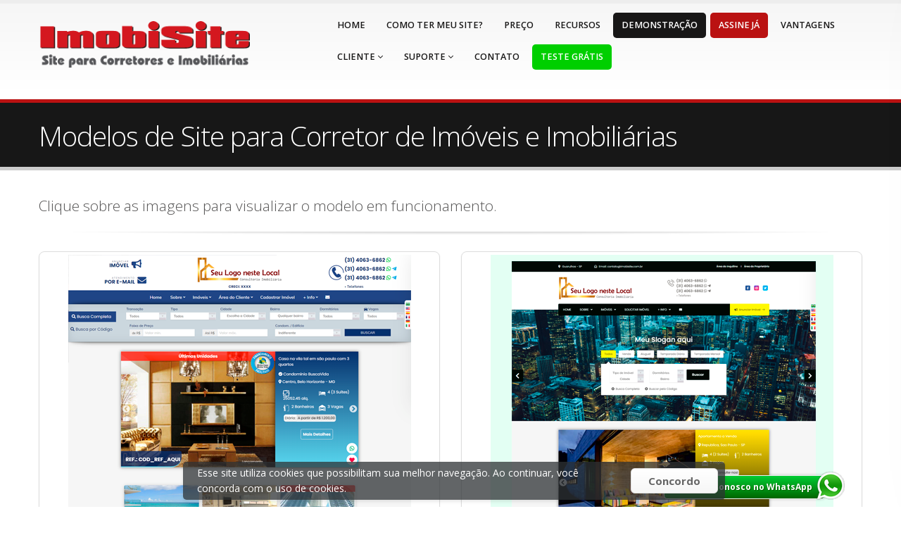

--- FILE ---
content_type: text/html
request_url: https://imobisite.com/modelos-de-site-para-imobiliaria.php
body_size: 6813
content:
<!DOCTYPE html>
    <!--[if IE 8]>			<html class="ie ie8"> <![endif]-->
    <!--[if IE 9]>			<html class="ie ie9"> <![endif]-->
    <!--[if gt IE 9]><!-->	
<html> <!--<![endif]-->
<head>
    
            <!-- Basic -->
<meta http-equiv="Content-Type" content="text/html; charset=utf-8">
<title>ImobiSite | Modelos de Site para Corretor de Imóveis e Imobiliária</title>
<meta name="title" content="ImobiSite | Modelos de Site para Corretor de Imóveis e Imobiliária">
<meta name="distribution" content="Global">
<meta http-equiv="Content-language" content="pt-br">
<meta name="Googlebot" content="all">
<META name="revisit-after" content="3 days">
<META name="robots" content="INDEX,FOLLOW">
<meta name="keywords" content="site para imobiliária, site para corretor de imóveis, site para imobiliarias, site para corretor, site dos corretores" />
<meta name="description" content="Conheça os mais belos modelos de site para Corretor de Imóveis e Imobiliárias ImobiSite.">
<meta name="author" content="ImobiSite">
    

		<meta property="og:title" content="ImobiSite - Site para Imobili&aacute;ria | Site para Corretor de Im&oacute;veis"/>
		<meta property="og:type" content="website"/>
		<meta property="og:url" content="https://www.imobisite.com.br/"/>
		<meta property="og:image" content="https://www.imobisite.com.br/banners/padrao-facebook1200x630.png"/>
		<link rel="image_src" href="https://www.imobisite.com.br/banners/padrao-facebook1200x630.png" />
		<meta property="og:site_name" content="ImobiSite"/>
		<meta property="fb:app_id" content=""/>
		<meta property="og:description" content="Teste por 10 dias gr&aacute;tis sem compromisso. Sem multas por cancelamento, sem pegadinhas, seja livre! Conhe&ccedil;a agora o ImobiSite."/>
           
            <!-- Mobile Metas -->
<meta name="viewport" content="width=device-width, initial-scale=1.0">
    
		<!-- Web Fonts  -->
		<link href="https://fonts.googleapis.com/css?family=Open+Sans:300,400,600,700,800|Shadows+Into+Light" rel="stylesheet" type="text/css">
		
		<link href="https://fonts.googleapis.com/css2?family=Monda:wght@400;700&display=swap" rel="stylesheet">
		<link href="https://fonts.googleapis.com/css2?family=Poppins:wght@300;400;500;600;700;800;900&display=swap" rel="stylesheet">
		<!-- Libs CSS -->
		<link rel="stylesheet" href="css/bootstrap.css">
		<link rel="stylesheet" href="css/fonts/font-awesome/css/font-awesome.css">
		<link rel="stylesheet" href="vendor/flexslider/flexslider.css" media="screen" />
		<link rel="stylesheet" href="vendor/fancybox/jquery.fancybox.css" media="screen" />


<link rel="stylesheet" href="lytebox.css" type="text/css" media="screen" />
<script type="text/javascript" language="javascript" src="lytebox.js"></script>

		<!-- Theme CSS -->
		<link rel="stylesheet" href="css/theme.css">
		<link rel="stylesheet" href="css/theme-elements.css">

		<link href="cookies_alert.css" rel="stylesheet" type="text/css">


		<!-- Current Page Styles -->
		<link rel="stylesheet" href="vendor/revolution-slider/css/settings.css" media="screen" />
		<link rel="stylesheet" href="vendor/revolution-slider/css/captions.css" media="screen" />
		<link rel="stylesheet" href="vendor/circle-flip-slideshow/css/component.css" media="screen" />

		<!-- Custom CSS -->
		<link rel="stylesheet" href="css/custom.css">
        
        <!-- pisocials---->
		<link href="js/jquery_pisocials/css/pisocials.css" rel="stylesheet" type="text/css">

		<!-- Skin -->
		<link rel="stylesheet" href="css/skins/blue.css">
		
		<!-- Responsive CSS -->
		<link rel="stylesheet" href="css/bootstrap-responsive.css" />
		<link rel="stylesheet" href="css/theme-responsive.css" />

		<!-- Favicons -->
		<link rel="shortcut icon" href="img/favicon.ico">
		<link rel="apple-touch-icon" href="img/apple-touch-icon.png">
		<link rel="apple-touch-icon" sizes="72x72" href="img/apple-touch-icon-72x72.png">
		<link rel="apple-touch-icon" sizes="114x114" href="img/apple-touch-icon-114x114.png">
		<link rel="apple-touch-icon" sizes="144x144" href="img/apple-touch-icon-144x144.png">

		<!-- Head Libs -->
		<script src="vendor/modernizr.js"></script>

		<!--[if IE]>
			<link rel="stylesheet" href="css/ie.css">
		<![endif]-->

		<!--[if lte IE 8]>
			<script src="vendor/respond.js"></script>
		<![endif]-->
                
<link rel="stylesheet" href="js/mobile_menu_2020/mobile_menu_2020.css">

<meta name="theme-color" content="#ba1212">
<!-- Windows Phone -->
<meta name="msapplication-navbutton-color" content="#ba1212">
<!-- iOS Safari -->
<meta name="apple-mobile-web-app-status-bar-style" content="#ba1212">


<div id="fb-root"></div>
<script>(function(d, s, id) {
  var js, fjs = d.getElementsByTagName(s)[0];
  if (d.getElementById(id)) return;
  js = d.createElement(s); js.id = id;
  js.src = "//connect.facebook.net/pt_BR/sdk.js#xfbml=1&version=v2.7";
  fjs.parentNode.insertBefore(js, fjs);
}(document, 'script', 'facebook-jssdk'));</script>


<!-- Facebook 
<script>
!function(f,b,e,v,n,t,s){if(f.fbq)return;n=f.fbq=function(){n.callMethod?
n.callMethod.apply(n,arguments):n.queue.push(arguments)};if(!f._fbq)f._fbq=n;
n.push=n;n.loaded=!0;n.version='2.0';n.queue=[];t=b.createElement(e);t.async=!0;
t.src=v;s=b.getElementsByTagName(e)[0];s.parentNode.insertBefore(t,s)}(window,
document,'script','https://connect.facebook.net/en_US/fbevents.js');
fbq('init', '124300504909756'); // Insert your pixel ID here.
fbq('track', 'PageView');
</script>
<noscript><img height="1" width="1" style="display:none"
src="https://www.facebook.com/tr?id=124300504909756&ev=PageView&noscript=1"
/></noscript>Pixel Code -->
<!-- DO NOT MODIFY -->
<!-- End Facebook Pixel Code -->
<!-- Facebook Pixel Code 
<script>
!function(f,b,e,v,n,t,s){if(f.fbq)return;n=f.fbq=function(){n.callMethod?
n.callMethod.apply(n,arguments):n.queue.push(arguments)};if(!f._fbq)f._fbq=n;
n.push=n;n.loaded=!0;n.version='2.0';n.queue=[];t=b.createElement(e);t.async=!0;
t.src=v;s=b.getElementsByTagName(e)[0];s.parentNode.insertBefore(t,s)}(window,
document,'script','https://connect.facebook.net/en_US/fbevents.js');
fbq('init', '124300504909756', {
em: 'insert_email_variable,'
});
fbq('track', 'PageView');
</script>
<noscript><img height="1" width="1" style="display:none"
src="https://www.facebook.com/tr?id=124300504909756&ev=PageView&noscript=1"
/></noscript>-->
<!-- DO NOT MODIFY -->
<!-- End Facebook Pixel Code -->



<!--Start of Tawk.to Script-->
<script type="text/javascript">
var Tawk_API=Tawk_API||{}, Tawk_LoadStart=new Date();
(function(){
var s1=document.createElement("script"),s0=document.getElementsByTagName("script")[0];
s1.async=true;
s1.src='https://embed.tawk.to/5cd325da2846b90c57ad8f3a/default';
s1.charset='UTF-8';
s1.setAttribute('crossorigin','*');
s0.parentNode.insertBefore(s1,s0);
})();
</script>
<!--End of Tawk.to Script-->     
    
    
</head>
	<body>
    
    
        <div class="body">
			<header>
				<div class="container">
					<h3 class="logo">
						<a href="index.php">
							<img alt="ImobiSite" src="img/logo.png">
						</a>
					</h3>


					<nav>
						<ul class="nav nav-pills nav-main" id="mainMenu">
							<li >
								<a class="dropdown-toggle" href="index.php">
									Home
								</a>
							</li>

							<li >
								<a href="registro-de-dominio.php">Como ter meu Site?</a>
							</li>
							<li >
								<a href="planos.php">Pre&ccedil;o</a>
							</li>
                            
                            <li >
								<a href="recursos-do-site-para-imobiliaria.php">Recursos</a>
							</li>

                            
							<li class='active'>
								<a href="modelos-de-site-para-imobiliaria.php">
									Demonstra&ccedil;&atilde;o
								</a>
							</li>
							


      
							<li class="active2 linkassine">
								<a href="planos.php">Assine J&aacute;</a>
							</li>                     

							<li >
								<a href="vantagens-do-imobisite.php">Vantagens</a>
							</li>
                            

                            
						<li class="dropdown">
								<a class="dropdown-toggle" href="#">
									Cliente
									<i class="icon-angle-down"></i>
								</a>
								<ul class="dropdown-menu">
									<li><a href="https://www.meuimobisite.com.br/admin" target="_blank">Painel Admin do meu Site</a></li>
									<li><a href="https://www.imobisite.com.br/sistema">&Aacute;rea do Cliente</a></li>
									<li><a href="https://www.imobisite.com.br/sistema">Pagar Fatura</a></li>
									<li><a href="#" data-toggle="modal" data-target="#modal_info">Solicitar Ajuda</a></li>
                                    <li>
                                    <a class="fancybox-iframe" data-fancybox-type="iframe" href="depoimento-escrever.php">Deixe sua Opini&atildeo</a></li>
                                    <li><a href="regras.php">Regras de Uso</a></li>
								</ul>
							</li>


							<li class="dropdown">
								<a class="dropdown-toggle" href="#">
									Suporte
									<i class="icon-angle-down"></i>
								</a>
								<ul class="dropdown-menu">
									<li><a href="https://www.imobisite.com.br/sistema/contato.php?pg=suporte">Suporte T&eacute;cnico Geral</a></li>
									<li><a href="https://www.imobisite.com.br/sistema/contato_portais.php?pg=suporte">Suporte T&eacute;cnico de Integra&ccedil;&atilde;o com Portais</a></li>
									<li><a href="https://www.imobisite.com.br/sistema/contato.php?pg=suporte">Financeiro</a></li>
								</ul>
							</li>
                            
							<li >
								<a href="fale-conosco.php">Contato</a>
							</li>
							<li class="active3 linkassine">
								<a href="https://www.imobisite.com.br/pedido.php?produto=17">Teste Gr&aacute;tis</a>
							</li>
                            

                           
                            
						</ul>
					</nav>
                   

				</div>
			</header>

    <!--====================  End of header area  ====================-->
    <!--====================  mobile header ====================-->
    <div class="mobile-header header-sticky bg-img space__inner--y30">
        <div class="container">
            <div class="row align-items-center">
                <div class="col-md-12">
                    <div class="mobile-menu-trigger-wrapper text-right" id="mobile-menu-trigger">
                        <span class="mobile-menu-trigger"></span>
                    </div>
                </div>
            </div>
        </div>
    </div>
    <!--====================  End of mobile header  ====================-->
    <!--====================  offcanvas mobile menu ====================-->
    <div class="offcanvas-mobile-menu" id="mobile-menu-overlay">
        <a href="javascript:void(0)" class="offcanvas-menu-close" id="mobile-menu-close-trigger">
            <span class="menu-close"></span>
        </a>
        <div class="offcanvas-wrapper">
            <div class="offcanvas-inner-content">
                <nav class="offcanvas-navigation">
                    <ul>
                        <li class="menu-item-has-children">
                            <a href="index.php">Home</a>
                            <!---<ul class="sub-menu-mobile">
                                <li><a href="index.html">Homepage One</a></li>
                                <li><a href="index-2.html">Homepage Two</a></li>
                            </ul>--->
                        </li>
                        <li><a href="https://www.imobisite.com.br/pedido.php?produto=17">Teste Gr&aacute;tis</a></li>
					    <li><a href="planos.php">Pre&ccedil;o</a></li>
					    <li><a href="modelos-de-site-para-imobiliaria.php">Demonstra&ccedil;&atilde;o</a></li>
					    <li><a href="recursos-do-site-para-imobiliaria.php">Recursos</a></li>
					    <li><a href="registro-de-dominio.php">Como ter meu Site?</a></li>
					    <li><a href="fale-conosco.php">Fale Conosco</a></li>
                        <li class="menu-item-has-children">
                            <a href="#">Suporte Técnico</a>
                            <ul class="sub-menu-mobile">
								<li><a href="https://www.imobisite.com.br/sistema/contato.php?pg=suporte">Suporte T&eacute;cnico Geral</a></li>
								<li><a href="https://www.imobisite.com.br/sistema/contato_portais.php?pg=suporte">Suporte T&eacute;cnico de Integra&ccedil;&atilde;o com Portais</a></li>
                            </ul>
                        </li>
					    <li><a href="https://www.imobisite.com.br/sistema">&Aacute;rea do Cliente</a></li>
                        
                        <!---<li class="menu-item-has-children">
                            <a href="service.html">Service</a>
                            <ul class="sub-menu-mobile">
                                <li><a href="service.html">Service Page</a></li>
                                <li><a href="service-details.html">Service Details Left Sidebar</a></li>
                                <li><a href="service-details-right-sidebar.html">Service Details Right Sidebar</a></li>
                                <li class="menu-item-has-children">
                                    <a href="#">Submenu Level One</a>
                                    <ul class="sub-menu-mobile">
                                        <li><a href="#">Submenu Level Two</a></li>
                                        <li><a href="#">Submenu Level Two</a></li>
                                    </ul>
                                </li>
                            </ul>
                        </li>
                        <li class="menu-item-has-children">
                            <a href="javascript:void(0)">Project</a>
                            <ul class="sub-menu-mobile">
                                <li><a href="project.html">Project Page</a></li>
                                <li><a href="project-details.html">Project Details</a></li>
                            </ul>
                        </li>
                        <li class="menu-item-has-children">
                            <a href="javascript:void(0)">Blog</a>
                            <ul class="sub-menu-mobile">
                                <li><a href="blog-left-sidebar.html">Blog Left Sidebar</a></li>
                                <li><a href="blog-right-sidebar.html">Blog Right Sidebar</a></li>
                                <li><a href="blog-details-left-sidebar.html">Blog Details Left Sidebar</a></li>
                                <li><a href="blog-details-right-sidebar.html">Blog Details Right Sidebar</a></li>
                                <li class="menu-item-has-children">
                                    <a href="#">Submenu Level One</a>
                                    <ul class="sub-menu-mobile">
                                        <li class="menu-item-has-children">
                                            <a href="#">Submenu Level Two</a>
                                            <ul class="sub-menu-mobile">
                                                <li><a href="#">Submenu Level Three</a></li>
                                                <li><a href="#">Submenu Level Three</a></li>
                                            </ul>
                                        </li>
                                        <li><a href="#">Submenu Level Two</a></li>
                                    </ul>
                                </li>
                            </ul>
                        </li>
                        <li><a href="contact.html">Contact</a></li>---->
                    </ul>
                </nav>
                <!---<div class="offcanvas-widget-area">
                    <div class="off-canvas-contact-widget">
                        <div class="header-contact-info">
                            <ul class="header-contact-info__list">
                                <li><i class="fa fa-phone"></i> 01225 265 847</li>
                                <li><i class="fa fa-clock-o"></i> 9.00 am - 11.00 pm</li>
                                <li><i class="fa fa-user"></i> <a href="https://www.imobisite.com.br/pedido.php?produto=17">Teste Gr&aacute;tis</a></li>
                            </ul>
                        </div>
                    </div>---->
                    <!--Off Canvas Widget Social Start-->
                    
                    <!----<div class="off-canvas-widget-social">
                        <a href="#" title="Facebook"><i class="fa fa-facebook"></i></a>
                        <a href="#" title="Instagram"><i class="fa fa-instagram"></i></a>
                        <a href="#" title="Twitter"><i class="fa fa-twitter"></i></a>
                        <a href="#" title="Youtube"><i class="fa fa-youtube-play"></i></a>
                    </div>---->
                    <!--Off Canvas Widget Social End-->
                </div>
            </div>
        </div>
    </div>
    <!--====================  End of offcanvas mobile menu  ====================-->	                

</div>
     				<section class="page-top">
					<div class="container">
						<div class="row">
							<div class="span12">
								<h1>Modelos de Site para Corretor de Im&oacute;veis e Imobili&aacute;rias</h1>
							</div>
						</div>
					</div>
				</section>	
            

<!--------->



				<div class="container">

					<p class="lead">Clique sobre as imagens para visualizar o modelo em funcionamento.</p>


					<hr />

					<div class="row">
                    



						<ul class="team-list">

							<li class="span6 isotope-item leadership">
								<div class="team-item thumbnail">
                                    <div class="caption">
                                        <h4>Demonstra&ccedil;&atilde;o 114</h4>
                                        <p><a href="http://www.modelo114.meuimobisite.com.br/" target="_blank" class="btn_showmod" rel="nofollow">Ver ao Vivo</a>
                                    </div>
									<a href="http://www.modelo114.meuimobisite.com.br/" target="_blank" class="team" rel="nofollow">
										<img alt="" src="img/0_demonstra/mini/114_mini.png">
									</a>
									<span class="thumb-info-caption">
										<p>Demonstra&ccedil;&atilde;o 114</p>
									</span>
								</div>
							</li>
							<li class="span6 isotope-item leadership">
								<div class="team-item thumbnail">
                                    <div class="caption">
                                        <h4>Demonstra&ccedil;&atilde;o 107</h4>
                                        <p><a href="http://www.modelo107.meuimobisite.com.br/" target="_blank" class="btn_showmod" rel="nofollow">Ver ao Vivo</a>
                                    </div>
									<a href="http://www.modelo107.meuimobisite.com.br/" target="_blank" class="team" rel="nofollow">
										<img alt="" src="img/0_demonstra/mini/107_mini.png">
									</a>
									<span class="thumb-info-caption">
										<p>Demonstra&ccedil;&atilde;o 107</p>
									</span>
								</div>
							</li>
							<li class="span6 isotope-item leadership">
								<div class="team-item thumbnail">
                                    <div class="caption">
                                        <h4>Demonstra&ccedil;&atilde;o 115</h4>
                                        <p><a href="http://www.modelo115.meuimobisite.com.br/" target="_blank" class="btn_showmod" rel="nofollow">Ver ao Vivo</a>
                                    </div>
									<a href="http://www.modelo115.meuimobisite.com.br/" target="_blank" class="team" rel="nofollow">
										<img alt="" src="img/0_demonstra/mini/115_mini.png">
									</a>
									<span class="thumb-info-caption">
										<p>Demonstra&ccedil;&atilde;o 115</p>
									</span>
								</div>
							</li>
							<li class="span6 isotope-item leadership">
								<div class="team-item thumbnail">
                                    <div class="caption">
                                        <h4>Demonstra&ccedil;&atilde;o 100</h4>
                                        <p><a href="http://www.modelo100.meuimobisite.com.br/" target="_blank" class="btn_showmod" rel="nofollow">Ver ao Vivo</a>
                                    </div>
									<a href="http://www.modelo100.meuimobisite.com.br/" target="_blank" class="team" rel="nofollow">
										<img alt="" src="img/0_demonstra/mini/100_mini.png">
									</a>
									<span class="thumb-info-caption">
										<p>Demonstra&ccedil;&atilde;o 100</p>
									</span>
								</div>
							</li>
							<li class="span6 isotope-item leadership">
								<div class="team-item thumbnail">
                                    <div class="caption">
                                        <h4>Demonstra&ccedil;&atilde;o 111</h4>
                                        <p><a href="http://www.modelo111.meuimobisite.com.br/" target="_blank" class="btn_showmod" rel="nofollow">Ver ao Vivo</a>
                                    </div>
									<a href="http://www.modelo111.meuimobisite.com.br/" target="_blank" class="team" rel="nofollow">
										<img alt="" src="img/0_demonstra/mini/111_mini.png">
									</a>
									<span class="thumb-info-caption">
										<p>Demonstra&ccedil;&atilde;o 111</p>
									</span>
								</div>
							</li>

							<li class="span6 isotope-item leadership">
								<div class="team-item thumbnail">
                                    <div class="caption">
                                        <h4>Demonstra&ccedil;&atilde;o 103</h4>
                                        <p><a href="http://www.modelo103.meuimobisite.com.br/" target="_blank" class="btn_showmod" rel="nofollow">Ver ao Vivo</a>
                                    </div>
									<a href="http://www.modelo103.meuimobisite.com.br/" target="_blank" class="team" rel="nofollow">
										<img alt="" src="img/0_demonstra/mini/103_mini.png">
									</a>
									<span class="thumb-info-caption">
										<p>Demonstra&ccedil;&atilde;o 103</p>
									</span>
								</div>
							</li>

							<li class="span6 isotope-item leadership">
								<div class="team-item thumbnail">
                                    <div class="caption">
                                        <h4>Demonstra&ccedil;&atilde;o 106</h4>
                                        <p><a href="http://www.modelo106.meuimobisite.com.br/" target="_blank" class="btn_showmod" rel="nofollow">Ver ao Vivo</a>
                                    </div>
									<a href="http://www.modelo106.meuimobisite.com.br/" target="_blank" class="team" rel="nofollow">
										<img alt="" src="img/0_demonstra/mini/106_mini.png">
									</a>
									<span class="thumb-info-caption">
										<p>Demonstra&ccedil;&atilde;o 106</p>
									</span>
								</div>
							</li>

							<li class="span6 isotope-item leadership">
								<div class="team-item thumbnail">
                                    <div class="caption">
                                        <h4>Demonstra&ccedil;&atilde;o 101</h4>
                                        <p><a href="http://www.modelo101.meuimobisite.com.br/" target="_blank" class="btn_showmod" rel="nofollow">Ver ao Vivo</a>
                                    </div>
									<a href="http://www.modelo101.meuimobisite.com.br/" target="_blank" class="team" rel="nofollow">
										<img alt="" src="img/0_demonstra/mini/101_mini.png">
									</a>
									<span class="thumb-info-caption">
										<p>Demonstra&ccedil;&atilde;o 101</p>
									</span>
								</div>
							</li>

							<li class="span6 isotope-item leadership">
								<div class="team-item thumbnail">
                                    <div class="caption">
                                        <h4>Demonstra&ccedil;&atilde;o 110</h4>
                                        <p><a href="http://www.modelo110.meuimobisite.com.br/" target="_blank" class="btn_showmod" rel="nofollow">Ver ao Vivo</a>
                                    </div>
									<a href="http://www.modelo110.meuimobisite.com.br/" target="_blank" class="team" rel="nofollow">
										<img alt="" src="img/0_demonstra/mini/110_mini.png">
									</a>
									<span class="thumb-info-caption">
										<p>Demonstra&ccedil;&atilde;o 110</p>
									</span>
								</div>
							</li>	

							<li class="span6 isotope-item leadership">
								<div class="team-item thumbnail">
                                    <div class="caption">
                                        <h4>Demonstra&ccedil;&atilde;o 105</h4>
                                        <p><a href="http://www.modelo105.meuimobisite.com.br/" target="_blank" class="btn_showmod" rel="nofollow">Ver ao Vivo</a>
                                    </div>
									<a href="http://www.modelo105.meuimobisite.com.br/" target="_blank" class="team" rel="nofollow">
										<img alt="" src="img/0_demonstra/mini/105_mini.png">
									</a>
									<span class="thumb-info-caption">
										<p>Demonstra&ccedil;&atilde;o 105</p>
									</span>
								</div>
							</li>

							<li class="span6 isotope-item leadership">
								<div class="team-item thumbnail">
                                    <div class="caption">
                                        <h4>Demonstra&ccedil;&atilde;o 108</h4>
                                        <p><a href="http://www.modelo108.meuimobisite.com.br/" target="_blank" class="btn_showmod" rel="nofollow">Ver ao Vivo</a>
                                    </div>
									<a href="http://www.modelo108.meuimobisite.com.br/" target="_blank" class="team" rel="nofollow">
										<img alt="" src="img/0_demonstra/mini/108_mini.png">
									</a>
									<span class="thumb-info-caption">
										<p>Demonstra&ccedil;&atilde;o 108</p>
									</span>
								</div>
							</li>

							<li class="span6 isotope-item leadership">
								<div class="team-item thumbnail">
                                    <div class="caption">
                                        <h4>Demonstra&ccedil;&atilde;o 104</h4>
                                        <p><a href="http://www.modelo104.meuimobisite.com.br/" target="_blank" class="btn_showmod" rel="nofollow">Ver ao Vivo</a>
                                    </div>
									<a href="http://www.modelo104.meuimobisite.com.br/" target="_blank" class="team" rel="nofollow">
										<img alt="" src="img/0_demonstra/mini/104_mini.png">
									</a>
									<span class="thumb-info-caption">
										<p>Demonstra&ccedil;&atilde;o 104</p>
									</span>
								</div>
							</li>

							<li class="span6 isotope-item leadership">
								<div class="team-item thumbnail">
                                    <div class="caption">
                                        <h4>Demonstra&ccedil;&atilde;o 102</h4>
                                        <p><a href="http://www.modelo102.meuimobisite.com.br/" target="_blank" class="btn_showmod" rel="nofollow">Ver ao Vivo</a>
                                    </div>
									<a href="http://www.modelo102.meuimobisite.com.br/" target="_blank" class="team" rel="nofollow">
										<img alt="" src="img/0_demonstra/mini/102_mini.png">
									</a>
									<span class="thumb-info-caption">
										<p>Demonstra&ccedil;&atilde;o 102</p>
									</span>
								</div>
							</li>

							<li class="span6 isotope-item leadership">
								<div class="team-item thumbnail">
                                    <div class="caption">
                                        <h4>Demonstra&ccedil;&atilde;o 112</h4>
                                        <p><a href="http://www.modelo112.meuimobisite.com.br/" target="_blank" class="btn_showmod" rel="nofollow">Ver ao Vivo</a>
                                    </div>
									<a href="http://www.modelo112.meuimobisite.com.br/" target="_blank" class="team" rel="nofollow">
										<img alt="" src="img/0_demonstra/mini/112_mini.png">
									</a>
									<span class="thumb-info-caption">
										<p>Demonstra&ccedil;&atilde;o 112</p>
									</span>
								</div>
							</li>

							<li class="span6 isotope-item leadership">
								<div class="team-item thumbnail">
                                    <div class="caption">
                                        <h4>Demonstra&ccedil;&atilde;o 113</h4>
                                        <p><a href="http://www.modelo113.meuimobisite.com.br/" target="_blank" class="btn_showmod" rel="nofollow">Ver ao Vivo</a>
                                    </div>
									<a href="http://www.modelo113.meuimobisite.com.br/" target="_blank" class="team" rel="nofollow">
										<img alt="" src="img/0_demonstra/mini/113_mini.png">
									</a>
									<span class="thumb-info-caption">
										<p>Demonstra&ccedil;&atilde;o 113</p>
									</span>
								</div>
							</li>

							<li class="span3 isotope-item leadership">
								<div class="team-item thumbnail">
                                    <div class="caption">
                                        <h4>Demonstra&ccedil;&atilde;o 71</h4>
                                        <!---<p><a href="http://www.imobisite.com.br/modelos/71/" target="_blank" class="btn_showmod" rel="nofollow">Ver ao Vivo</a>--->
                                    </div>
									<a href="http://www.imobisite.com.br/modelos/71/" target="_blank" class="team" rel="nofollow">
										<img alt="" src="img/0_demonstra/mini/71_mini.png">
									</a>
									<span class="thumb-info-caption">
										<p>Demonstra&ccedil;&atilde;o 71</p>
									</span>
								</div>
							</li>
							<li class="span3 isotope-item leadership">
								<div class="team-item thumbnail">
                                    <div class="caption">
                                        <h4>Demonstra&ccedil;&atilde;o 72</h4>
                                        <!---<p><a href="http://www.imobisite.com.br/modelos/72/" target="_blank" class="btn_showmod" rel="nofollow">Ver ao Vivo</a>--->
                                    </div>
									<a href="http://www.imobisite.com.br/modelos/72/" target="_blank" rel="nofollow" class="team">
										<img alt="" src="img/0_demonstra/mini/72_mini.png">
									</a>
									<span class="thumb-info-caption">
										<p>Demonstra&ccedil;&atilde;o 72</p>
									</span>
								</div>
							</li>
							<li class="span3 isotope-item leadership">
								<div class="team-item thumbnail">
                                    <div class="caption">
                                        <h4>Demonstra&ccedil;&atilde;o 73</h4>
                                        <!---<p><a href="http://www.imobisite.com.br/modelos/73/" target="_blank" class="btn_showmod" rel="nofollow">Ver ao Vivo</a>--->
                                    </div>
									<a href="http://www.imobisite.com.br/modelos/73/" target="_blank" rel="nofollow" class="team">
										<img alt="" src="img/0_demonstra/mini/73_mini.png">
									</a>
									<span class="thumb-info-caption">
										<p>Demonstra&ccedil;&atilde;o 73</p>
									</span>
								</div>
							</li>
							<li class="span3 isotope-item leadership">
								<div class="team-item thumbnail">
                                    <div class="caption">
                                        <h4>Demonstra&ccedil;&atilde;o 74</h4>
                                        <!---<p><a href="http://www.imobisite.com.br/modelos/74/" target="_blank" class="btn_showmod" rel="nofollow">Ver ao Vivo</a>--->
                                    </div>
									<a href="http://www.imobisite.com.br/modelos/74/" target="_blank" rel="nofollow" class="team">
										<img alt="" src="img/0_demonstra/mini/74_mini.png">
									</a>
									<span class="thumb-info-caption">
										<p>Demonstra&ccedil;&atilde;o 74</p>
									</span>
								</div>
							</li>
							<li class="span3 isotope-item leadership">
								<div class="team-item thumbnail">
                                    <div class="caption">
                                        <h4>Demonstra&ccedil;&atilde;o 75</h4>
                                        <!---<p><a href="http://www.imobisite.com.br/modelos/75/" target="_blank" class="btn_showmod" rel="nofollow">Ver ao Vivo</a>--->
                                    </div>
									<a href="http://www.imobisite.com.br/modelos/75/" target="_blank" rel="nofollow" class="team">
										<img alt="" src="img/0_demonstra/mini/75_mini.png">
									</a>
									<span class="thumb-info-caption">
										<p>Demonstra&ccedil;&atilde;o 75</p>
									</span>
								</div>
							</li>
							<li class="span3 isotope-item leadership">
								<div class="team-item thumbnail">
                                    <div class="caption">
                                        <h4>Demonstra&ccedil;&atilde;o 78</h4>
                                        <!---<p><a href="http://www.imobisite.com.br/modelos/78/" target="_blank" class="btn_showmod" rel="nofollow">Ver ao Vivo</a>--->
                                    </div>
									<a href="http://www.imobisite.com.br/modelos/78/" target="_blank" rel="nofollow" class="team">
										<img alt="" src="img/0_demonstra/mini/78_mini.png">
									</a>
									<span class="thumb-info-caption">
										<p>Demonstra&ccedil;&atilde;o 78</p>
									</span>
								</div>
							</li>
							<li class="span3 isotope-item leadership">
								<div class="team-item thumbnail">
                                    <div class="caption">
                                        <h4>Demonstra&ccedil;&atilde;o 79</h4>
                                        <!---<p><a href="http://www.imobisite.com.br/modelos/79/" target="_blank" class="btn_showmod" rel="nofollow">Ver ao Vivo</a>--->
                                    </div>
									<a href="http://www.imobisite.com.br/modelos/79/" target="_blank" rel="nofollow" class="team">
										<img alt="" src="img/0_demonstra/mini/79_mini.png">
									</a>
									<span class="thumb-info-caption">
										<p>Demonstra&ccedil;&atilde;o 79</p>
									</span>
								</div>
							</li>
							<li class="span3 isotope-item leadership">
								<div class="team-item thumbnail">
                                    <div class="caption">
                                        <h4>Demonstra&ccedil;&atilde;o 80</h4>
                                       <!--- <p><a href="http://www.imobisite.com.br/modelos/80/" target="_blank" class="btn_showmod" rel="nofollow">Ver ao Vivo</a>--->
                                    </div>
									<a href="http://www.imobisite.com.br/modelos/80/" target="_blank" rel="nofollow" class="team">
										<img alt="" src="img/0_demonstra/mini/80_mini.png">
									</a>
									<span class="thumb-info-caption">
										<p>Demonstra&ccedil;&atilde;o 80</p>
									</span>
								</div>
							</li>
							<li class="span3 isotope-item leadership">
								<div class="team-item thumbnail">
                                    <div class="caption">
                                        <h4>Demonstra&ccedil;&atilde;o 86</h4>
                                        <!---<p><a href="http://www.imobisite.com.br/modelos/86/" target="_blank" class="btn_showmod" rel="nofollow">Ver ao Vivo</a>--->
                                    </div>
									<a href="http://www.imobisite.com.br/modelos/86/" target="_blank" rel="nofollow" class="team">
										<img alt="" src="img/0_demonstra/mini/86_mini.png">
									</a>
									<span class="thumb-info-caption">
										<p>Demonstra&ccedil;&atilde;o 86</p>
									</span>
								</div>
							</li>
							<li class="span3 isotope-item leadership">
								<div class="team-item thumbnail">
                                    <div class="caption">
                                        <h4>Demonstra&ccedil;&atilde;o 82</h4>
                                        <!---<p><a href="http://www.imobisite.com.br/modelos/82/" target="_blank" class="btn_showmod" rel="nofollow">Ver ao Vivo</a>
                                    </div>
									<a href="http://www.imobisite.com.br/modelos/82/" target="_blank" rel="nofollow" class="team">
										<img alt="" src="img/0_demonstra/mini/82_mini.png">
									</a>
									<span class="thumb-info-caption">
										<p>Demonstra&ccedil;&atilde;o 82</p>
									</span>
								</div>
							</li>
							<li class="span3 isotope-item leadership">
								<div class="team-item thumbnail">
                                    <div class="caption">
                                        <h4>Demonstra&ccedil;&atilde;o 83</h4>
                                        <!---<p><a href="http://www.imobisite.com.br/modelos/83/" target="_blank" class="btn_showmod" rel="nofollow">Ver ao Vivo</a>--->
                                    </div>
									<a href="http://www.imobisite.com.br/modelos/83/" target="_blank" rel="nofollow" class="team">
										<img alt="" src="img/0_demonstra/mini/83_mini.png">
									</a>
									<span class="thumb-info-caption">
										<p>Demonstra&ccedil;&atilde;o 83</p>
									</span>
								</div>
							</li>
							<li class="span3 isotope-item leadership">
								<div class="team-item thumbnail">
                                    <div class="caption">
                                        <h4>Demonstra&ccedil;&atilde;o 81</h4>
                                        <!---<p><a href="http://www.imobisite.com.br/modelos/81/" target="_blank" class="btn_showmod" rel="nofollow">Ver ao Vivo</a>--->
                                    </div>
									<a href="http://www.imobisite.com.br/modelos/81/" target="_blank" rel="nofollow" class="team">
										<img alt="" src="img/0_demonstra/mini/81_mini.png">
									</a>
									<span class="thumb-info-caption">
										<p>Demonstra&ccedil;&atilde;o 81</p>
									</span>
								</div>
							</li>
							<li class="span3 isotope-item leadership">
								<div class="team-item thumbnail">
                                    <div class="caption">
                                        <h4>Demonstra&ccedil;&atilde;o 84</h4>
                                        <!---<p><a href="http://www.imobisite.com.br/modelos/84/" target="_blank" class="btn_showmod" rel="nofollow">Ver ao Vivo</a>--->
                                    </div>
									<a href="http://www.imobisite.com.br/modelos/84/" target="_blank" rel="nofollow" class="team">
										<img alt="" src="img/0_demonstra/mini/84_mini.png">
									</a>
									<span class="thumb-info-caption">
										<p>Demonstra&ccedil;&atilde;o 84</p>
									</span>
								</div>
							</li>
							<li class="span3 isotope-item leadership">
								<div class="team-item thumbnail">
                                    <div class="caption">
                                        <h4>Demonstra&ccedil;&atilde;o 85</h4>
                                        <!---<p><a href="http://www.imobisite.com.br/modelos/85/" target="_blank" class="btn_showmod" rel="nofollow">Ver ao Vivo</a>--->
                                    </div>
									<a href="http://www.imobisite.com.br/modelos/85/" target="_blank" rel="nofollow" class="team">
										<img alt="" src="img/0_demonstra/mini/85_mini.png">
									</a>
									<span class="thumb-info-caption">
										<p>Demonstra&ccedil;&atilde;o 85</p>
									</span>
								</div>
							</li>
							<li class="span3 isotope-item leadership">
								<div class="team-item thumbnail">
                                    <div class="caption">
                                        <h4>Demonstra&ccedil;&atilde;o 76</h4>
                                        <!---<p><a href="http://www.imobisite.com.br/modelos/76/" target="_blank" class="btn_showmod" rel="nofollow">Ver ao Vivo</a>--->
                                    </div>
									<a href="http://www.imobisite.com.br/modelos/76/" target="_blank" rel="nofollow" class="team">
										<img alt="" src="img/0_demonstra/mini/76_mini.png">
									</a>
									<span class="thumb-info-caption">
										<p>Demonstra&ccedil;&atilde;o 76</p>
									</span>
								</div>
							</li>
							<li class="span3 isotope-item leadership">
								<div class="team-item thumbnail">
                                    <div class="caption">
                                        <h4>Demonstra&ccedil;&atilde;o 77</h4>
                                        <!---<p><a href="http://www.imobisite.com.br/modelos/77/" target="_blank" class="btn_showmod" rel="nofollow">Ver ao Vivo</a>--->
                                    </div>
									<a href="http://www.imobisite.com.br/modelos/77/" target="_blank" rel="nofollow" class="team">
										<img alt="" src="img/0_demonstra/mini/77_mini.png">
									</a>
									<span class="thumb-info-caption">
										<p>Demonstra&ccedil;&atilde;o 77</p>
									</span>
								</div>
							</li>
							<!-----
							<li class="span3 isotope-item leadership">
								<div class="team-item thumbnail">
                                    <div class="caption">
                                        <h4>Demonstra&ccedil;&atilde;o 0044</h4>
                                        <p><a href="http://www.imobisite.com.br/imoveis/0044/" target="_blank" class="btn_showmod" rel="nofollow">Ver ao Vivo</a>
                                    </div>
									<a href="http://www.imobisite.com.br/imoveis/0044/" target="_blank" rel="nofollow" class="team">
										<img alt="" src="img/0_demonstra/mini/0044_mini.png">
									</a>
									<span class="thumb-info-caption">
										<p>Demonstra&ccedil;&atilde;o 0044</p>
									</span>
								</div>
							</li>
							<li class="span3 isotope-item leadership">
								<div class="team-item thumbnail">
                                    <div class="caption">
                                        <h4>Demonstra&ccedil;&atilde;o 0057</h4>
                                        <p><a href="http://www.imobisite.com.br/imoveis/0057/" target="_blank" class="btn_showmod" rel="nofollow">Ver ao Vivo</a>
                                    </div>
									<a href="http://www.imobisite.com.br/imoveis/0057/" target="_blank" rel="nofollow" class="team">
										<img alt="" src="img/0_demonstra/mini/0057_mini.png">
									</a>
									<span class="thumb-info-caption">
										<p>Demonstra&ccedil;&atilde;o 0057</p>
									</span>
								</div>
							</li>----->

						</ul>

					</div>

				</div>


<!---------->


                    			<footer>
				<div class="container">
					<div class="row">
						<div class="footer-ribon">
							<span>Curta!!!</span>
						</div>
						<div class="col-md-4 spanfanp">
						
                            
                            <div id="demo2" style="display: inline-block; float: left;"></div>

                            <div class="fb-like" style="display: inline-block; float: left; margin-top:15px;" data-href="https://www.facebook.com/imobisite/" data-layout="box_count" data-action="like" data-show-faces="true" data-share="false"></div>

						</div>
						
						<div class="col-md-4 spanfale">
							<div class="contact-details">
								<h4>Atendimento via WhatsApp</h4>
								<ul class="fonerodape">
									<!----<li><i class="icon-phone"></i> (11) 4063-6862</li>
                                    <li><i class="icon-phone"></i> (21) 4063-6862</li>
                                    <li><i class="icon-phone"></i> (31) 4063-6862</li>
									<li><i class="icon-phone"></i> (31) 98275-6759 Claro</li>
                                    <li><i class="icon-phone"></i> (31) 98876-6934 Oi</li>---->
                                    <li><a target="_blank" href="https://api.whatsapp.com/send?l=pt_br&phone=5531991234479"><i class="icon-phone"></i> (31) 99123-4479 </a></li>
                                    <!----<li><i class="icon-phone"></i> (31) 97184-4302 Vivo</li>---->
                                    
								</ul>
<!-- LiveZilla Chat Button Link Code (ALWAYS PLACE IN BODY ELEMENT) -->
							</div>
						</div>
						<div class="col-md-4 spanredes">
							<h4>Compartilhe</h4>
                           
                            
							<div class="social-icons">
								<ul class="social-icons">
									<li class="facebook"><a href="#" class="goodshare" data-type="fb">Facebook</a></li>
									<li class="twitter"><a href="#" class="goodshare" data-type="tw">Twitter</a></li>
								</ul>
                                  <a href="whatsapp://send?text=ImobiSite|Site para Corretores e Imobili�rias - https://www.imobisite.com.br/" data-action="share/whatsapp/share"><img src="img/whatsapp.png" /></a>

							</div>
                            

						</div>
					</div>
				</div>
				
				
			</footer>
		</div>


    <div class="atewhatsrodape">
        <div class="whatsapp">
            <a target="_blank" href="https://api.whatsapp.com/send?l=pt_br&phone=5531991234479">
            <span class="icon"></span><span class="text">Converse conosco no WhatsApp</span></a>
        </div>
    </div>


<!---------LIBS-FOOTER--------->
		<!-- Libs -->

		<script type="text/javascript" src="js/mobile_menu_2020/jquery-3.4.1.min.js"></script>


			
		<script src="vendor/jquery.validate.js"></script>



		<!---<script>window.jQuery || document.write('<script src="vendor/jquery.js"><\/script>')</script>---->
		<script src="vendor/jquery.easing.js"></script>
		<script src="vendor/jquery.cookie.js"></script>
		<!-- <script src="master/style-switcher/style.switcher.js"></script> -->
		<script src="vendor/bootstrap.js"></script>
		<script src="vendor/selectnav.js"></script>
		<!-- <script src="vendor/twitterjs/twitter.js"></script>-->
		<script src="vendor/revolution-slider/js/jquery.themepunch.plugins.js"></script>
		<script src="vendor/revolution-slider/js/jquery.themepunch.revolution.js"></script>
		<script src="vendor/flexslider/jquery.flexslider.js"></script>
		<script src="vendor/circle-flip-slideshow/js/jquery.flipshow.js"></script>
		<script src="vendor/fancybox/jquery.fancybox.js"></script>
		


		<script src="js/plugins.js"></script>


		<!-- Current Page Scripts -->
		<script src="js/views/view.home.js"></script>

    
		<script src="js/theme-demonstra.js"></script>
    

		<!-- Custom JS -->
		<script src="js/custom.js"></script>

		<script src="js/goodshare/goodshare.js"></script>

<script type="text/javascript">
	$(document).ready(function(){
		$(".fancybox-iframe").fancybox({
			maxWidth	: 3000,
			maxHeight	: 3000,
			fitToView	: false,
			width		: '600',
			height		: '95%',
			autoSize	: false,
			closeClick	: false,
			openEffect	: 'fade',
			closeEffect	: 'fade',
			iframe     : {
				preload : false
			}
		});
	});
	
</script>


<!----pisocials---------->
<script src="js/jquery_pisocials/dist/pisocials.js"></script>
<script>
$(function(){
	
var param2 = {
	"services": [
		"facebookShare",
		/* "facebookLike",  */
		"twitter"
	],
	"url": "https://www.imobisite.com.br/",
	"title": "ImobiSite - Site para Corretores e Imobili�rias",
	"size": "L",
	"design": "official",
	"round": 0,
	"color": ""
}
$("#demo2").pisocials(param2);
});

</script>


<!----<script src="js/mobile_menu_2020/modernizr-2.8.3.min.js"></script>--->
<script src="js/mobile_menu_2020/mobile_menu_2020.js"></script> 






<script type="text/javascript">
$( document ).ready(function() {
    $("[rel='tooltip']").tooltip();    
 
    $('.thumbnail').hover(
        function(){
            $(this).find('.caption').slideDown(250); //.fadeIn(250)
        },
        function(){
            $(this).find('.caption').slideUp(250); //.fadeOut(205)
        }
    ); 
});
</script>

<script type="text/javascript" src="cookies_alert.js"></script>
		
		
<!-- Global site tag (gtag.js) - Google Analytics -->
<script async src="https://www.googletagmanager.com/gtag/js?id=UA-17272763-1"></script>
<script>
  window.dataLayer = window.dataLayer || [];
  function gtag(){dataLayer.push(arguments);}
  gtag('js', new Date());

  gtag('config', 'UA-17272763-1');
</script>

<!---
<script>
fbq('track', 'ViewContent');
</script>--->

	</body>
</html>

--- FILE ---
content_type: text/css
request_url: https://imobisite.com/cookies_alert.css
body_size: 470
content:
.button_accept {
	box-shadow:inset 0px 1px 0px 0px #ffffff;
	background:linear-gradient(to bottom, #ffffff 5%, #f6f6f6 100%);
	background-color:#ffffff;
	border-radius:6px;
	border:1px solid #dcdcdc;
	display:inline-block;
	cursor:pointer;
	color:#666666;
	font-family: "Open Sans", Georgia, sans-serif;
	font-size:15px;
	font-weight:bold;
	padding:6px 24px;
	text-decoration:none;
	text-shadow:0px 1px 0px #ffffff;
}
.button_accept:hover {
	background:linear-gradient(to bottom, #f6f6f6 5%, #ffffff 100%);
	background-color:#f6f6f6;
}
.button_accept:active {
	position:relative;
	top:1px;
}

#container-privacy-policy {
    margin-left: -380px;
    padding: 5px 10px;
    width: calc(100% - 20px);
    max-width: 750px;
    display: none;
	background: rgba(46,50,52,.75);
	box-shadow: 0 3px 4px 0 rgba(46,50,52,.1);
    border-radius: 5px;
    position: fixed;
    left: 50%;
    bottom: 10px;
    z-index: 999;
    font-weight: normal;
    font-family: "Open Sans", Georgia, sans-serif;
}
.content-privacy-policy {
    display: flex;
    align-items: center;
}
.content-privacy-policy span.alert_close a {
    width: 16px;
    height: 16px;
    line-height: 16px;
    text-align: center;
    background: #fff;
    border: 3px rgba(46,50,52,.75) solid;
    border-radius: 50%;
    cursor: pointer;
    position: absolute;
    top: -14px;
    right: -14px;
    padding: 4px;
}

.content-privacy-policy div:nth-child(1n) {
    color: #fff;
    padding-left: 10px;
}
.content-privacy-policy div:nth-child(3n) {
    margin-left: 20px;
}
@media only screen and (max-width: 768px) {
    #container-privacy-policy {
        width: 100%;
        margin-left: 0;
        padding: 15px 10px 10px 10px;
        left: 0;
        bottom: 0;
        border-radius: 0px;
    }
    .content-privacy-policy {
        display: block;
    }
    .content-privacy-policy span.alert_close a {
        right: 8px;
    }
    .content-privacy-policy div:nth-child(3n) {
        margin-left: 0;
    }
}


--- FILE ---
content_type: text/css
request_url: https://imobisite.com/css/custom.css
body_size: 688
content:
/* Add here all your CSS customizations */

.fonerodape{
	color:#FFF;
	font-size:12px;
}
.fonerodape li{
	list-style: none;
}
#demo2{
	margin-top: 15px;
}

.thumbnail .caption{
    position:absolute;
    top:0;
    right:0;
    background:rgba(0, 0, 0, 0.7);
    width:100%;
    height:100%;
    display: none;
    text-align:center;
    color:#fff !important;
    z-index:2;
	-moz-border-radius: 8px;
	-webkit-border-radius: 8px;
	border-radius: 8px;
	

}

.thumbnail .caption h4{
    color: #FFF;
}

.thumbnail .caption .btn_showmod{
	margin-top: 107px;
	display: inline-block; 
	padding: 6px 0; 
	font-size: 14px; 
	color: #424344; 
	white-space: nowrap; 
	line-height: 20px; 
	border-radius: 4px; 
	transition: all .5s; 
	background-color: #FFFFFF; 
	width: 138px; 
	text-align: center; 
	border: 2px solid #fff; 
	text-decoration: none !important;
}

/* icones atendimento rodape Whatsapp */
.atewhatsrodape{height:40px; position:fixed; bottom:10px; z-index:11;}
.atewhatsrodape span{margin-left:0; float:left;}
.atewhatsrodape div a span.icon{width:40px; height:40px;  display:inline-table; position:relative; z-index:11;}
.atewhatsrodape div.whatsapp a span.icon{background: url('../images/icon_whatsapp.png') no-repeat; background-size:40px;}
.atewhatsrodape div a span.text{margin:5px 0 0 -12px; padding:5px 7px 5px 17px; font-weight:bold; font-size:12px; -moz-border-radius:5px;  -webkit-border-radius:5px; border-radius:5px; -moz-box-shadow:0 0 4px rgba(0,0,0,0.2); -webkit-box-shadow:0 0 4px rgba(0,0,0,0.2); box-shadow:0 0 4px rgba(0,0,0,0.2); position:relative; z-index:9;}

.atewhatsrodape div.whatsapp a span.text{color:#fff; text-shadow: #006600 1px 1px 0; border:1px #f2f2f2 solid;
background-color: #f2f2f2;
background-image: -webkit-linear-gradient(#00CC33, #006600);
background-image: -moz-linear-gradient(#00CC33, #006600);
background-image: -o-linear-gradient(#00CC33, #006600);
background-image: linear-gradient(#00CC33, #006600);
filter: progid:DXImageTransform.Microsoft.gradient(startColorstr='#00CC33', endColorstr='#006600');
}
.atewhatsrodape div.whatsapp a:hover span.text{border:1px #006600 solid;}

.atewhatsrodape div a:hover span.text{
    -webkit-animation: fromFade 0.4s ease-in-out 0s both;
    -moz-animation: fromFade 0.4s ease-in-out 0s both;
    -o-animation: fromFade 0.4s ease-in-out 0s both;
    -ms-animation: fromFade 0.4s ease-in-out 0s both;
    animation: fromFade 0.4s ease-in-out 0s both;
}
.atewhatsrodape{right:80px; bottom:10px;}
.atewhatsrodape span{float:right;}
.atewhatsrodape div a span.text{margin-right:-12px; padding-right:17px; padding-left:7px;}




--- FILE ---
content_type: text/css
request_url: https://imobisite.com/js/jquery_pisocials/css/pisocials.css
body_size: 700
content:
.pisocials:after {
	visibility: hidden;
	display: block;
	font-size: 0;
	content: " ";
	clear: both;
	height: 0;
}
.pisocials {
	list-style: none;
}
.pisocials li {
	list-style: none;
	float: left;
	margin: 0 5px 0 0;
}
.pisocials .btn_fb_share_m,
.pisocials .btn_fb_share_l {
	background: #3b5998;
	color: #fff;
	display: table-cell;
	vertical-align: middle;
	text-align: center;
	text-decoration: none;
	line-height: 1;
	box-sizing: border-box;
	border-radius:2px;
}
.pisocials .btn_fb_share_m {
	width: 60px;
	height: 20px;
	font-size: 12px;
}
.pisocials .btn_fb_share_l {
	width: 60px;
	height: 60px;
	font-size: 12px;
}
.pisocials .piso-fb-icon {
	background:url(./images/icon_01.png);
	margin: 0 auto 5px auto;
	width: 20px;
	height: 20px;
}
.pisocials .share-preview {
	margin: 10px 0 0 0;
	opacity: 0.5;
}
.pisocials .share-preview ._title {
	font-size: 14px;
}
.pisocials .share-preview ._url {
	font-size: 10px;
}
.pisocials a:hover {
	opacity: 0.85;
}


/* 
* フラットデザイン
*/
.pisocials.piso-flat {
	font-weight: bold;
	color: #fff;
}
.pisocials.piso-flat a {
	display: inline-block;
	text-decoration: none;
	color: #fff;
}
.pisocials.piso-round-5 a { border-radius:5px;}
.pisocials.piso-round-10 a { border-radius:10px;}
.pisocials.piso-round-20 a { border-radius:20px;}
.pisocials.piso-round-40 a { border-radius:40px;}

.pisocials .piso-icon {
	display: block;
	float: left;
	width: 22px;
	height: 22px;
}
.pisocials .piso-count {
	display: block;
	float: left;
	opacity: 0.5;
	margin: 0 0 0 3px;
}
.pisocials.piso-color-white .piso-count {
	color: #000;
}


/* サイズ */
.pisocials .piso-S { padding: 7px; font-size: 12px;}
.pisocials .piso-M { padding: 10px; font-size: 14px;}
.pisocials .piso-L { padding: 20px; font-size: 18px;}


/* 配色 */
.pisocials .piso-facebookShare { background: #3b5998;}
.pisocials .piso-facebookLike { background: #3b5998;}
.pisocials .piso-twitter { background: #0087ba;}
.pisocials .piso-googleplus { background: #dd4b39;}
.pisocials .piso-hatena{ background: #00A4DE;}
.pisocials .piso-pocket{ background: #D04659;}

.pisocials.piso-color-glay .piso-facebookShare,
.pisocials.piso-color-glay .piso-facebookLike,
.pisocials.piso-color-glay .piso-twitter,
.pisocials.piso-color-glay .piso-googleplus,
.pisocials.piso-color-glay .piso-hatena,
.pisocials.piso-color-glay .piso-pocket{ background: #888;}

.pisocials.piso-color-lglay .piso-facebookShare,
.pisocials.piso-color-lglay .piso-facebookLike,
.pisocials.piso-color-lglay .piso-twitter,
.pisocials.piso-color-lglay .piso-googleplus,
.pisocials.piso-color-lglay .piso-hatena,
.pisocials.piso-color-lglay .piso-pocket{ background: #aaa;}

.pisocials.piso-color-black .piso-facebookShare,
.pisocials.piso-color-black .piso-facebookLike,
.pisocials.piso-color-black .piso-twitter,
.pisocials.piso-color-black .piso-googleplus,
.pisocials.piso-color-black .piso-hatena,
.pisocials.piso-color-black .piso-pocket{ background: #000;}

.pisocials.piso-color-white .piso-facebookShare,
.pisocials.piso-color-white .piso-facebookLike,
.pisocials.piso-color-white .piso-twitter,
.pisocials.piso-color-white .piso-googleplus,
.pisocials.piso-color-white .piso-hatena,
.pisocials.piso-color-white .piso-pocket{ background: #fff;}

/* アイコン */
.pisocials .piso-facebookLike .piso-icon { background:url(./images/icon_01.png);}
.pisocials .piso-facebookShare .piso-icon { background:url(./images/icon_01.png);}
.pisocials .piso-twitter .piso-icon { background:url(./images/icon_02.png); }
.pisocials .piso-googleplus .piso-icon { background:url(./images/icon_03.png);}
.pisocials .piso-hatena .piso-icon { background:url(./images/icon_04.png);}
.pisocials .piso-pocket .piso-icon { background:url(./images/icon_05.png);}

.pisocials.piso-color-white .piso-facebookLike .piso-icon { background:url(./images/icon_b_01.png);}
.pisocials.piso-color-white .piso-facebookShare .piso-icon { background:url(./images/icon_b_01.png);}
.pisocials.piso-color-white .piso-twitter .piso-icon { background:url(./images/icon_b_02.png); }
.pisocials.piso-color-white .piso-googleplus .piso-icon { background:url(./images/icon_b_03.png);}
.pisocials.piso-color-white .piso-hatena .piso-icon { background:url(./images/icon_b_04.png);}
.pisocials.piso-color-white .piso-pocket .piso-icon { background:url(./images/icon_b_05.png);}





--- FILE ---
content_type: text/css
request_url: https://imobisite.com/css/skins/blue.css
body_size: 1161
content:
h3,
h4,
h5 {
	color: #181717;
}

a {
	color: #181717;
}

a:hover {
	color: #f3410b;
}

a:active {
	color: #0077b3;
}

a:active2 {
	color: #ffffff;
}

a:active3 {
	color: #ffffff;
}

.alternative-font {
	color: #181717;
}
.linkassine a, .linkassine a:hover {
	color: #FFF;
}


.nav-pills > .active2 > a,
.nav-pills > .active2 > a:hover {
	background-color: #ba1212;
	color: fff;
}

.nav-pills > .active3 > a,
.nav-pills > .active3 > a:hover {
	background-color: #00cf00;
	color: fff;
}


.nav-pills > .active > a,
.nav-pills > .active > a:hover {
	background-color: #181717;
}

.btn-primary {
	color: #ffffff;
	text-shadow: 0 -1px 0 rgba(0, 0, 0, 0.25);
	background-color: #a10606;
	background-image: -moz-linear-gradient(top, #181717, #ba1212);
	background-image: -webkit-gradient(linear, 0 0, 0 100%, from(#181717), to(#ba1212));
	background-image: -webkit-linear-gradient(top, #181717, #ba1212);
	background-image: -o-linear-gradient(top, #181717, #ba1212);
	background-image: linear-gradient(to bottom, #181717, #ba1212);
	background-repeat: repeat-x;
	filter: progid:DXImageTransform.Microsoft.gradient(startColorstr='#ba1212', endColorstr='#ba1212', GradientType=0);
	border-color: #ba1212 #ba1212 #ab1919;
	border-color: rgba(0, 0, 0, 0.1) rgba(0, 0, 0, 0.1) rgba(0, 0, 0, 0.25);
	filter: progid:DXImageTransform.Microsoft.gradient(enabled = false);
}

.btn-primary:hover,
.btn-primary:focus,
.btn-primary:active,
.btn-primary.active,
.btn-primary.disabled,
.btn-primary[disabled] {
	color: #ffffff;
	background-color: #ba1212;
}




.btn-primary:active,
.btn-primary.active {
	background-color: #003399;
}

body.boxed div.body {
	border-top-color: #181717;
}

section.highlight {
	background-color: #181717;
	border-color: #0077b3;
}

section.page-top h2 {
	border-bottom-color: #181717;
}

section.toggle label {
	color: #181717;
	border-left-color: #181717;
}

section.toggle input[type="checkbox"]:checked ~ label {
	background-color: #b3e5ff;
	border-color: #181717;
}

section.page-top.custom-product {
	background-color: #0077b3;
	border-top-color: #181717;
}

div.feature-box div.feature-box-icon {
	background-color: #181717;
}

ul.timeline li div.featured-box div.box-content {
	border-top-color: #181717;
}

a.thumb-info span.thumb-info-type {
	background-color: #181717;
}

a.thumb-info span.thumb-info-action-icon {
	background-color: #181717;
}

.thumbnail span.zoom {
	background-color: #181717;
}

div.thumb-info-social-icons a {
	background-color: #181717;
}

.inverted {
	background-color: #ba1212;
}

div.tabs ul.nav-tabs a,
div.tabs ul.nav-tabs a:hover {
	color: #181717;
}

div.tabs ul.nav-tabs a:hover {
	border-top-color: #181717;
}

div.tabs ul.nav-tabs li.active a {
	border-top-color: #181717;
	color: #181717;
}

ul.list.icons li i {
	color: #181717;
}

textarea,
input[type="text"],
input[type="password"],
input[type="datetime"],
input[type="datetime-local"],
input[type="date"],
input[type="month"],
input[type="time"],
input[type="week"],
input[type="number"],
input[type="email"],
input[type="url"],
input[type="search"],
input[type="tel"],
input[type="color"],
.uneditable-input {
	-webkit-box-shadow: inset 0 1px 1px rgba(0, 0, 0, 0.075);
	-moz-box-shadow: inset 0 1px 1px rgba(0, 0, 0, 0.075);
	box-shadow: inset 0 1px 1px rgba(0, 0, 0, 0.075);
}

textarea:focus,
input[type="text"]:focus,
input[type="password"]:focus,
input[type="datetime"]:focus,
input[type="datetime-local"]:focus,
input[type="date"]:focus,
input[type="month"]:focus,
input[type="time"]:focus,
input[type="week"]:focus,
input[type="number"]:focus,
input[type="email"]:focus,
input[type="url"]:focus,
input[type="search"]:focus,
input[type="tel"]:focus,
input[type="color"]:focus,
.uneditable-input:focus {
	border-color: #AAA;
	-webkit-box-shadow: 0 0 8px 2px #ebebeb;
	-moz-box-shadow: 0 0 8px 2px #ebebeb;
	box-shadow: 0 0 8px 2px #ebebeb;
}

header nav ul.nav-main ul.dropdown-menu,
header nav ul.nav-main li.dropdown.open a.dropdown-toggle,
header nav ul.nav-main li.active a,
header nav ul.nav-main li.dropdown:hover a {
	color: #FFF;
	background-color: #181717 !important;
}

header nav ul.nav-main ul.dropdown-menu li:hover > a {
	background-color: #f55012 !important;
}

header nav ul.nav-main ul.dropdown-menu {
	color: #ffffff;
	text-shadow: 0 -1px 0 rgba(0, 0, 0, 0.25);
	background-color: #181717;
	background-image: -moz-linear-gradient(top, #181717, #ba1212);
	background-image: -webkit-gradient(linear, 0 0, 0 100%, from(#181717), to(#ba1212));
	background-image: -webkit-linear-gradient(top, #181717, #ba1212);
	background-image: -o-linear-gradient(top, #181717, #ba1212);
	background-image: linear-gradient(to bottom, #181717, #ba1212);
	background-repeat: repeat-x;
	filter: progid:DXImageTransform.Microsoft.gradient(startColorstr='#ff181717', endColorstr='#ffba1212', GradientType=0);
	border-color: #ba1212 #ba1212 #002a80;
	border-color: rgba(0, 0, 0, 0.1) rgba(0, 0, 0, 0.1) rgba(0, 0, 0, 0.25);
	filter: progid:DXImageTransform.Microsoft.gradient(enabled = false);
}

header nav ul.nav-main ul.dropdown-menu:hover,
header nav ul.nav-main ul.dropdown-menu:focus,
header nav ul.nav-main ul.dropdown-menu:active,
header nav ul.nav-main ul.dropdown-menu.active,
header nav ul.nav-main ul.dropdown-menu.disabled,
header nav ul.nav-main ul.dropdown-menu[disabled] {
	color: #ffffff;
	background-color: #ba1212;
}

header nav ul.nav-main ul.dropdown-menu:active,
header nav ul.nav-main ul.dropdown-menu.active {
	background-color: #003399;
}

header nav ul.nav-main li.dropdown:hover ul.dropdown-menu li > a {
	background: none !important;
}

header nav ul.nav-main li.dropdown:hover ul.dropdown-menu li > a:hover {
	background: #181717 !important;
}

div.slider div.tp-bannertimer {
	background-color: #181717;
}

div.home-intro p em, div.home-intro2 p em {
	color: #f4490e;
}

div.home-concept strong {
	color: #181717;
}

blockquote.testimonial {
	background: #ba1212;
}

div.testimonial-arrow-down {
	border-top-color: #ba1212;
}

div.recent-posts div.date span.month,
article.post div.post-date span.month {
	background-color: #181717;
}

div.recent-posts div.date span.day,
article.post div.post-date span.day {
	color: #181717;
}

div.pricing-table div.most-popular {
	border-color: #181717;
}

div.pricing-table div.most-popular h3 {
	background-color: #0074ad;
	background-image: -moz-linear-gradient(top, #181717, #9a0c23);
	background-image: -webkit-gradient(linear, 0 0, 0 100%, from(#181717), to(#9a0c23));
	background-image: -webkit-linear-gradient(top, #181717, #9a0c23);
	background-image: -o-linear-gradient(top, #181717, #9a0c23);
	background-image: linear-gradient(to bottom, #181717, #9a0c23);
	background-repeat: repeat-x;
	filter: progid:DXImageTransform.Microsoft.gradient(startColorstr='#ff181717', endColorstr='#ff9a0c23', GradientType=0);
}

footer div.footer-ribon {
	background: #ba1212;
}

footer div.footer-ribon::before {
	border-right-color: #9a0c23;
}

--- FILE ---
content_type: text/css
request_url: https://imobisite.com/css/theme-responsive.css
body_size: 1139
content:
@media screen and (min-width: 1920px) {
	header h3.logo img{
		max-width: 385px;
	}
	header nav ul.nav-main {
		width: 65%;
		display: inline-block;
		float: right;
			clear: right;
		vertical-align: top;
	}
	#atendi_fixa{
		display: block;
	}
	#escondeatend{
		display: block;
	}
}
@media screen and (max-width: 1920px) {
	header h3.logo img{
		max-width: 385px;
	}
	header nav ul.nav-main {
		width: 65%;
		display: inline-block;
		float: right;
			clear: right;
		vertical-align: top;
	}
	#atendi_fixa{
		display: block;
	}
	#escondeatend{
		display: block;
	}
}

@media screen and (max-width: 1700px) {
	header h3.logo img{
		max-width: 350px;
	}
	header nav ul.nav-main {
		width: 65%;
		display: inline-block;
		float: right;
			clear: right;
		vertical-align: top;
	}
}

@media screen and (max-width: 1440px) {
	header h3.logo img{
		max-width: 300px;
	}
	header nav ul.nav-main {
		width: 65%;
		display: inline-block;
		float: right;
			clear: right;
		vertical-align: top;
	}
}

@media screen and (max-width: 1024px) {
	
	header h3.logo img{
		max-width: 280px;
		display: inline-block;
		float: left;
	}

	header nav ul.nav-main {
		width: 65%;
		display: inline-block;
		float: right;
			clear: right;
		vertical-align: top;
	}

}

@media (min-width: 768px) and (max-width: 979px) {
	
   	#atendi_fixa{
		display: none;
	}
	#escondeatend{
		display: none;
	}
	header h3.logo{
		width: 100%;
		margin: 15px auto;
		text-align:center;
	}
	
	header h3.logo img{
		width: 100%;
		display: block;
	}

	header nav ul.nav-main {
		display: none;
	}

	header nav ul.nav-top {
		display: none;
	}


	/* Base */
	header div.social-icons {
		display: none;
	}


	/* Thumb Info */
	a.thumb-info span.thumb-info-title {
		font-size: 14px;
	}

	a.thumb-info span.thumb-info-more {
		font-size: 11px;
	}

	/* Hexagon */
	div.hexagon.pull-left-tablet {
		margin-left: -91px;
	}

}

@media (max-width: 767px) { 
	#escondeatend{
		display: none;
	}
   	#atendi_fixa{
		display: none;
	}

	/* Base */
	body.boxed {
		background: none !important;
	}

	header,
	.mobile-header .header-sticky,
	.space__inner--y30,
	div.home-intro2,
	div.home-concept,
	section.highlight,
	section.featured,
	section.featured.footer,
	section.page-top,
	footer,
	div.footer-copyright,
	div.google-map{
		margin-left: -20px;
		margin-right: -20px;
		padding-left: 20px;
		padding-right: 20px;
	}
	
	/*
	div.slider-container,
	div.slider-container > div.slider > div.tp-bannertimer,
	div.map-section {
		display: none;
		visibility: hidden;
	}*/
	div.home-intro{
		margin-top: 15px;
		margin-bottom: 0px;
		padding: 5px;
	}
	div.home-intro2{
		padding: 5px;
	}


	div.home-intro-compact {
		margin-left: 0;
		margin-right: 0;
		padding-left: 0;
		padding-right: 0;
	}

	body.boxed div.body {
		border: 0;
		border-bottom: 0;
		border-top: 0;
		box-shadow: none;
		margin: 0;
		width: auto;
	}

	/*body.boxed header {
		padding: 0;
	}*/

	header div.search {
		display: block;
		float: none;
		position: absolute;
		right: 0;
		margin-top: 0;
	}

	header div.search input {
		float: right;
		width: 45% !important;
	}


	header nav select.selectnav {
		display: none;
		margin-top: 135px;
		width: 100%;
		bottom: 0;
	}

	header nav ul.nav-main,
	header div.social-icons {
		display: none;
	}

	header nav ul.nav-top {
		display: none;
	}


	
	header h3.logo{
		width: 100%;
		margin: 15px auto;
		text-align:center;
	}

	header nav ul.nav-top li.phone {
		display: none;
	}

	header nav ul.nav-top li {
		display: none;
	}

	/*a.scroll-to-top.visible {
		display: none;
	}*/

	.sort-destination,
	.isotope-item,
	.mobile-max-width {
		margin-left: auto !important;
		margin-right: auto !important;
		max-width: 380px;
	}

	.mobile-max-width.small {
		max-width: 200px;
	}

	/* Miscellaneous */
	.pull-bottom-phone {
		margin-bottom: 35px;
	}

	.pull-top-phone {
		margin-bottom: 35px;
	}

	/* Flexslider */
	div.flexslider-center-mobile div.flex-viewport {
		margin-left: auto;
		margin-right: auto;
		max-width: 390px;
	}

	div.flexslider-center-mobile.flexslider-simple {
		margin-left: auto;
		margin-right: auto;
		max-width: 390px;
	}

	/* Pricing Tables */
	div.pricing-table {
		margin-left: 0px;
	}

	div.pricing-table div.plan {
		margin-right: 0;
	}

}

@media (max-width: 480px) { 

	#atendi_fixa{
		display: none;
	}

	/* Base */
	body {
		font-size: 13px;
	}

	h2 {
		font-size: 2.3em;
		line-height: 33px;
	}

	header nav ul {
		display: none;
	}

	header div.search {
		display: none;
	}

	header nav select.selectnav {
		display: none;
		margin-top: 135px;
	}

	header h3.logo{
		width: 100%;
		margin: 15px auto;
		text-align:center;
	}

	header h3.logo img {
		width: 100%;
	}
	/* Blog */
	ul.comments li {
		border-left: 8px solid #DDDDDD;
		clear: both;
		padding: 0 0 0 10px;
	}

	ul.comments li div.thumbnail,
	ul.comments div.comment-arrow {
		display: none;
	}

	article.post-large-image div.post-image,
	article.post-large-image div.post-date,
	article.post-large-image {
		margin-left: 0;
	}

	/* Page 404 */
	section.page-not-found {
		margin: 0;
	}

	section.page-not-found h2 {
		font-size: 100px;
		letter-spacing: 0;
		line-height: 100px;
	}


	/* Timeline */
	ul.timeline li div.thumb {
		display: none;
	}

	ul.timeline li div.featured-box {
		margin-left: 0;
	}

}

/* Home Concept */
@media (max-width: 1180px) { 

	div.home-concept div.project-image,
	div.home-concept div.process-image {
		margin-left: -50%;
	}

}

@media (max-width: 767px) { 

	div.home-concept {
		background: none;
	}

	div.home-concept span.shadow {
		display: none;
	}

	div.home-concept div.process-image,
	div.home-concept div.project-image {
		margin: 0 auto;
	}

}

@media (max-width: 380px) { 

	div.home-concept div.project-image {
		margin-left: -13%;
	}

}





--- FILE ---
content_type: text/css
request_url: https://imobisite.com/js/mobile_menu_2020/mobile_menu_2020.css
body_size: 1896
content:
/*=============================================
=            spacing            =
=============================================*/
/*=============================================
=            spacing            =
=============================================*/
.space__inner--y30 {
	padding-top: 15px;
	padding-bottom: 15px;
	background: #0e1d41 !important;
}
/*=====  End of spacing  ======*/

/*=============================================
=            Header            =
=============================================*/

/* header sticky */
.header-sticky.is-sticky {
	position: fixed;
	z-index: 999;
	top: 0;
	left: 0;
	width: 100%;
	-webkit-transition: 0.3s;
	-o-transition: 0.3s;
	transition: 0.3s;
	-webkit-animation: 0.95s ease-in-out 0s normal none 1 running fadeInTop;
	animation: 0.95s ease-in-out 0s normal none 1 running fadeInTop;
}

.header-sticky.is-sticky  {
	width: 90%;
	/*max-width: 1200px;*/
	/*margin-right: auto;
	margin-left: auto;*/
	/*padding-right: 15px;
	padding-left: 15px;*/
	margin-right: 15px;
	
}

.header-sticky.is-sticky.mobile-header {
	position: fixed;
	z-index: 999;
	top: 0;
	left: 0;
	width: 99%;
	-webkit-transition: 0.3s;
	-o-transition: 0.3s;
	transition: 0.3s;
	-webkit-animation: 0.95s ease-in-out 0s normal none 1 running fadeInTop;
	animation: 0.95s ease-in-out 0s normal none 1 running fadeInTop;
}

/* mobile menu */
/*
.mobile-menu-area {
	padding: 15px 0;
}
.mobile-menu-content {
	display: -webkit-box;
	display: -webkit-flex;
	display: -ms-flexbox;
	display: flex;
	-webkit-box-pack: end;
	-webkit-justify-content: flex-end;
	-ms-flex-pack: end;
	justify-content: flex-end;
}

.mobile-menu-content .social-links {
	padding: 0 15px;
}

.mobile-menu-content .mobile-navigation-icon {
	margin-left: 15px;
}*/

/* mobile menu overlay */


/* offcanvas mobile menu */

/*.header-mobile-navigation {
	padding: 20px 0;
}

.header-mobile-navigation .mobile-navigation .header-cart-icon a span {
	left: 50%;
}*/

.offcanvas-widget-area {
	margin-top: auto;
	margin-bottom: 0px;
}

.off-canvas-contact-widget {
	margin-bottom: 20px;
}

.off-canvas-contact-widget .header-contact-info {
	-webkit-flex-basis: 33.33%;
	-ms-flex-preferred-size: 33.33%;
	flex-basis: 33.33%;
}

.off-canvas-contact-widget .header-contact-info__list li {
	font-size: 17px;
	display: inline-block;
	margin-right: 25px;
	color: #666;
}

.off-canvas-contact-widget .header-contact-info__list li i {
	font-size: 17px;
	margin-right: 5px;
	color: #111;
}

.off-canvas-contact-widget .header-contact-info__list li a {
	font-size: 17px;
	font-weight: 400;
	color: #666;
}

.off-canvas-contact-widget .header-contact-info__list li a:hover {
	color: #b31111;
}

.off-canvas-contact-widget .header-contact-info__list li:last-child {
	margin-right: 0;
}

.offcanvas-mobile-menu {
	position: fixed;
	z-index: 9999;
	top: 0;
	right: 0;
	height: 100vh;
	max-width: 100%;
	padding-left: 60px;
	-webkit-transition: 0.6s;
	-o-transition: 0.6s;
	transition: 0.6s;
	-webkit-transform: translateX(100%);
	-ms-transform: translateX(100%);
	transform: translateX(100%);
}

.offcanvas-mobile-menu.active {
	-webkit-transform: translateX(0);
	-ms-transform: translateX(0);
	transform: translateX(0);
}

.offcanvas-mobile-menu.inactive {
	-webkit-transform: translateX(calc(100% + 60px));
	-ms-transform: translateX(calc(100% + 60px));
	transform: translateX(calc(100% + 60px));
}

.offcanvas-menu-close {
	font-size: 30px;
	line-height: 60px;
	position: absolute;
	z-index: 9;
	top: 0;
	left: 0;
	width: 60px;
	height: 60px;
	text-align: center;
	color: #FFF;
	background: #343538;
}

.offcanvas-menu-close:hover,
.offcanvas-menu-close:focus {
	color: #FFFFFF;
}

.offcanvas-menu-close i {
	-webkit-transition: 0.3s;
	-o-transition: 0.3s;
	transition: 0.3s;
	-webkit-transform: rotate(0);
	-ms-transform: rotate(0);
	transform: rotate(0);
}

.offcanvas-menu-close:hover i,
.offcanvas-menu-close:hover .menu-close {
	-webkit-transform: rotate(-90deg);
	-ms-transform: rotate(-90deg);
	transform: rotate(-90deg);
}

.offcanvas-wrapper {
	overflow: auto;
	height: 100%;
	background-color: #FFFFFF;
	-webkit-box-shadow: 0 0 87px 0 rgba(0, 0, 0, 0.09);
	box-shadow: 0 0 87px 0 rgba(0, 0, 0, 0.09);
}

.offcanvas-mobile-search-area {
	position: absolute;
	z-index: 9;
	top: 0;
	left: 0;
	width: calc(100% - 60px);
	margin-left: 60px;
	padding: 10px;
	background-color: #E6E6E6;
}

.offcanvas-mobile-search-area input {
	font-size: 16px;
	display: block;
	width: 100%;
	padding: 9px 25px;
	color: #222;
	border: none;
	background: #E6E6E6;
}

.offcanvas-mobile-search-area button {
	position: absolute;
	top: 50%;
	right: 20px;
	padding: 0;
	-webkit-transform: translateY(-50%);
	-ms-transform: translateY(-50%);
	transform: translateY(-50%);
	color: #AAA;
	border: none;
	background: none;
}

.offcanvas-mobile-search-area button i {
	font-size: 18px;
	line-height: 40px;
}

.offcanvas-inner-content {
	display: -webkit-box;
	display: -webkit-flex;
	display: -ms-flexbox;
	display: flex;
	-webkit-box-orient: vertical;
	-webkit-box-direction: normal;
	-webkit-flex-direction: column;
	-ms-flex-direction: column;
	flex-direction: column;
	height: 100%;
	padding: 10px 35px 0;
}

.offcanvas-navigation {
	margin-bottom: 0px;
	font-family: "Monda", "Poppins", sans-serif;
}
.offcanvas-navigation li {
	list-style: none !important;
}

.offcanvas-navigation > ul > li > a {
	font-size: 20px;
	font-weight: 600;
	line-height:3.2rem;
	padding: 15px 0;
	margin-bottom: 0px;
	color: #111;
}

.offcanvas-navigation > ul > li > a:hover {
	color: #b31111;
}

.offcanvas-navigation ul.sub-menu-mobile {
	margin-left: 25px;
}

.offcanvas-navigation ul.sub-menu-mobile > li > a {
	font-size: 18px;
	font-weight: 400;
	padding: 10px 0;
	color: #111;
}

.offcanvas-navigation ul.sub-menu-mobile > li > a:hover {
	color: #b31111;
}

.offcanvas-navigation ul li.menu-item-has-children {
	position: relative;
	display: block;
}

.offcanvas-navigation ul li.menu-item-has-children a {
	display: block;
}

.offcanvas-navigation ul li.menu-item-has-children.active > .menu-expand i:before {
	-webkit-transform: rotate(0);
	-ms-transform: rotate(0);
	transform: rotate(0);
}

.offcanvas-navigation ul li.menu-item-has-children .menu-expand {
	line-height: 50px;
	position: absolute;
	top: -5px;
	right: auto;
	left: 95%;
	width: 30px;
	height: 50px;
	cursor: pointer;
	text-align: center;
}

.offcanvas-navigation ul li.menu-item-has-children .menu-expand i {
	position: relative;
	display: block;
	width: 10px;
	margin-top: 40px;
	-webkit-transition: all 250ms ease-out;
	-o-transition: all 250ms ease-out;
	transition: all 250ms ease-out;
	border-bottom: 1px solid;
}

.offcanvas-navigation ul li.menu-item-has-children .menu-expand i:before {
	position: absolute;
	top: 0;
	display: block;
	width: 100%;
	content: "";
	-webkit-transform: rotate(90deg);
	-ms-transform: rotate(90deg);
	transform: rotate(90deg);
	border-bottom: 1px solid;
}

.off-canvas-widget-social a {
	font-size: 20px;
	margin-right: 15px;
	color: #fd784f;
}

.off-canvas-widget-social a:first-child {
	margin-left: 0;
}

.off-canvas-widget-social a:hover {
	color: #fd784f;
}

/* offcanvas settings */

.offcanvas-settings .offcanvas-navigation > ul > li > a {
	font-size: 12px;
	font-weight: 400;
	padding: 5px 0;
}

.offcanvas-settings .offcanvas-navigation > ul > li.menu-item-has-children .menu-expand {
	top: -15px;
	height: 30px;
	margin-top: 0;
}

.offcanvas-settings .offcanvas-navigation ul.sub-menu-mobile > li > a {
	padding: 5px 0;
}

/* mobile menu trigger */

.mobile-menu-trigger-wrapper {
	display: block;
	width: 26px;
	height: 20px;
	margin-left: auto;
	cursor: pointer;
}

.mobile-menu-trigger {
	position: relative;
	display: block;
	width: 26px;
	height: 2px;
	background-color: #FFFFFF;
	text-align: center;
}

.mobile-menu-trigger:before,
.mobile-menu-trigger:after {
	position: absolute;
	left: 0;
	width: 100%;
	height: 100%;
	content: "";
	background-color: #FFFFFF;
}

.mobile-menu-trigger:before {
	bottom: -8px;
}

.mobile-menu-trigger:after {
	bottom: -16px;
}

/* menu close */

.menu-close {
	position: relative;
	display: block;
	width: 100%;
	height: 100%;
	background-color: transparent;
}

.menu-close:before,
.menu-close:after {
	position: absolute;
	top: 50%;
	left: 50%;
	width: 26px;
	height: 2px;
	content: "";
	background-color: #FFFFFF;
}

.menu-close:before {
	-webkit-transform: translateX(-50%) rotate(45deg);
	-ms-transform: translateX(-50%) rotate(45deg);
	transform: translateX(-50%) rotate(45deg);
}

.menu-close:after {
	-webkit-transform: translateX(-50%) rotate(-45deg);
	-ms-transform: translateX(-50%) rotate(-45deg);
	transform: translateX(-50%) rotate(-45deg);
}

/*=====  End of Header  ======*/
.brand-logo img{
	max-height:50px;
	width: auto;
	background: #FFF;
	padding: 0 5px;
	border-radius: 5px;
}

.mobile_top_logo {
	display: none;
	visibility: hidden;
	margin: 0 auto;
	position: relative;
}
.brand-logo_big{
	margin: 0 auto;
	text-align: center;
	background-color: #FFF;
	display: none;
	visibility: hidden;

}
.brand-logo_big img{
	margin: 10px auto;
	max-height:200px;
	width: auto;
}

.mobile-header {
	display: none;
	visibility: hidden;
}



@media only screen and (max-width: 978px) {
	.offcanvas-mobile-menu {
		width: 400px;
	}
	.mobile-header {
		display: block;
		visibility: visible;
		padding: 15px;
		z-index: 999999;
	}
	header nav {
		display: none;
	}
}


@media only screen and (max-width: 575px) {
	.offcanvas-mobile-menu {
		width: 350px;
	}
	.mobile-menu-content .social-links {
		display: none;
	}

}

@media only screen and (max-width: 479px) {
	.offcanvas-mobile-menu {
		width: 250px;
	}
	.header-search-form form input {
		width: 216px;
	}

	.offcanvas-widget-area {
		margin-bottom: 0px;
	}

	.offcanvas-menu-close {
		font-size: 25px;
		line-height: 55px;
		left: 10px;
		width: 50px;
		height: 50px;
	}

	.offcanvas-mobile-search-area input {
		font-size: 14px;
		padding: 5px 15px;
	}

	.offcanvas-inner-content {
		padding: 70px 25px 0;
	}

	.offcanvas-navigation > ul > li > a {
		font-size: 14px;
		line-height: 40px;
	}

	.offcanvas-navigation ul.sub-menu-mobile > li > a {
		font-size: 13px;
		line-height: 18px;
	}

	.off-canvas-widget-social a {
		margin: 0 10px;
	}

	.scroll-top {
		font-size: 20px;
		line-height: 50px;
		width: 50px;
		height: 50px;
	}


}


--- FILE ---
content_type: text/javascript
request_url: https://imobisite.com/js/jquery_pisocials/dist/pisocials.js
body_size: 2652
content:
/*
* pisocials - v0.1.1
* update 2015-08-03
* copyright tanaka@pixelimage.jp
* license MIT
*/
(function($,window,document) {

	window.pisocials = window.pisocials || {};
	
	$.fn.pisocials = function(options) {
		var settings = $.extend({
			url: '',
			title: '',
			services: ['facebookLike','twitter'],
			design: 'official',
			size: 'M',
			round: 0,
			color: ''
		}, options);
		
		var services = window.pisocials.SocialServices;
		this.each(function() {
			var view = $(this);
			var ss = settings.services;
			var cs = 'pisocials';
				cs += ' piso-' + settings.design;
			if (settings.round) {cs += ' piso-round-' + settings.round;}
			if (settings.color) {cs += ' piso-color-' + settings.color;}
			var tag = $('<ul>').addClass(cs);
			for (var i = 0; i < ss.length; i++) {
				var btn = new SocialBtn(ss[i], settings, services);
				if (btn.hasData()) {
					tag.append(btn.getNode());
				}
			}
			view.append(tag);
		});
		
		return this;
	};

	var templateHTML = {
		flat: {
			S: '<a href="{SHARE_LINK}" target="_blank" class="piso-S piso-{SERVICE}"><span class="piso-icon"></span></a>',
			M: '<a href="{SHARE_LINK}" target="_blank" class="piso-M piso-{SERVICE}"><span class="piso-icon"></span> <span class="piso-count">...</span></a>',
			L: '<a href="{SHARE_LINK}" target="_blank" class="piso-L piso-{SERVICE}"><span class="piso-icon"></span> <span class="piso-count">...</span></a>'
		}
	};
	
	
	var SocialBtn = (function() {
		/* ---------- ---------- ---------- */
		var c = function(_sname, _settings , _services) {
		  this.init(_sname, _settings , _services);
		};
		var p = c.prototype;
		p.init = function(_sname, _settings , _services) {
			this.sname = _sname;
			this.settings = _settings;
			this.title = (function(_s) {
			    if (!_s) {return document.title;}
			    return _s;
			})(this.settings.title);
			this.url = (function(_s) {
			    if (!_s) {return window.location.href;}
			    return _s;
			})(this.settings.url);
			if (_services[this.sname]) {
				this.serviceData = _services[this.sname];
				if (this.settings.design === 'official') {
					this.serviceData.preLoad();
				}
			}
		};
		p.hasData = function() {
			return (this.serviceData) ? true : false;
		};
		p.doTemplate = function(_s) {
			var s = _s;
			if (this.serviceData.custom) {
				s = s.split('{SHARE_LINK}').join(this.serviceData.custom.shareWin);
			}
			s = s.split('{NAME}').join(this.sname);
			s = s.split('{SERVICE}').join(this.sname);
			s = s.split('{TITLE}').join(this.title);
			s = s.split('{URL}').join(this.url);
			s = s.split('{ENCODE_URL}').join(encodeURIComponent(this.url));
			return s;
		};
		p.formatCount = function(_n) {
			var n = _n;
			if (!n) {n = 0;}
			if (n > 10000) {
				n = (n / 10000).toFixed(1) + '万';
			}
			return n;
		};
		p.getNode = function() {
			var self = this;
			var node = $('<li>');
			var des = this.settings.design;
			var siz = this.settings.size;
			if (des === 'official') {
				node.append(this.doTemplate(this.serviceData.official[this.settings.size]));
			}
			if (des === 'flat' || des === 'flat-r') {
				if (this.serviceData.custom) {
				node.append(this.doTemplate(templateHTML[des][siz]));
				var countNode = node.find('.piso-count');
					$.ajax({
						scriptCharset: 'utf-8',
						type: 'GET',
						url: this.doTemplate(this.serviceData.custom.countUrl),
						dataType: this.serviceData.custom.dataType,
						success: function(json) {
							countNode.html(self.formatCount(self.serviceData.custom.getResult(json)));
						},
						error: function() {
							countNode.html('-');
						}
					});
				}
			}
			//クリックアサイン
			node.find("a").click(function(event){ 
				var u = $(this).attr("href");
				var rect = self.serviceData.custom.shareRect;
				window.open(u, "share", "width="+rect[0]+", height="+rect[1]+", menubar=no, toolbar=no, scrollbars=yes");
				event.stopPropagation();
				event.preventDefault();
			});
			return node;
		};
		return c;
	})();
	
})(jQuery,window,document);


(function($,window,document) {

	window.pisocials = window.pisocials || {};
	window.pisocials.SocialServices = (function(){
	
		var facebookShare = {
			name: 'facebookShare',
			preLoad: function() { },
			official: {
				S: '<a href="https://www.facebook.com/sharer/sharer.php?u={ENCODE_URL}" target="_blank" class="btn_fb_share btn_fb_share_m"> share</a>',
				M: '<a href="https://www.facebook.com/sharer/sharer.php?u={ENCODE_URL}" target="_blank" class="btn_fb_share btn_fb_share_m"> share</a>',
				L: '<a href="https://www.facebook.com/sharer/sharer.php?u={ENCODE_URL}" target="_blank" class="btn_fb_share btn_fb_share_l"> <div class="piso-fb-icon"></div>share</a>'
			},
			custom: {
				dataType: 'jsonp',
				shareWin: 'https://facebook.com/sharer/sharer.php?u={URL}',
				shareRect: [700, 500],
				countUrl: 'http://graph.facebook.com/?id={ENCODE_URL}',
				getResult: function(data) { return data.shares; }
			}
		};
		var facebookLike = {
			name: 'facebookLike',
			preLoad: function() { },
			official: {
				S: '<iframe src="http://www.facebook.com/plugins/like.php?href={ENCODE_URL}&amp;send=false&amp;layout=button&amp;width=150&amp;show_faces=false&amp;font&amp;colorscheme=light&amp;action=like&amp;height=21" scrolling="no" frameborder="0" style="border:none; overflow:hidden; width:80px; height:21px;" allowTransparency="true"></iframe>',
				M: '<iframe src="http://www.facebook.com/plugins/like.php?href={ENCODE_URL}&amp;send=false&amp;layout=button_count&amp;width=150&amp;show_faces=false&amp;font&amp;colorscheme=light&amp;action=like&amp;height=21" scrolling="no" frameborder="0" style="border:none; overflow:hidden; width:120px; height:21px;" allowTransparency="true"></iframe>',
				L: '<iframe src="http://www.facebook.com/plugins/like.php?href={ENCODE_URL}&amp;send=false&amp;layout=box_count&amp;width=70&amp;show_faces=false&amp;font&amp;colorscheme=light&amp;action=like&amp;height=21" scrolling="no" frameborder="0" style="border:none; overflow:hidden; width:70px; height:61px;" allowTransparency="true"></iframe>'
			},
			custom: null
		};
		var twitter = {
			name: 'twitter',
			preLoad: function() {
				!function(d, s, id) {
					var js, fjs = d.getElementsByTagName(s)[0];
					var p = /^http:/.test(d.location) ? 'http' : 'https';
					if (!d.getElementById(id)) {
						js = d.createElement(s);
						js.id = id;
						js.src = p + '://platform.twitter.com/widgets.js';
						fjs.parentNode.insertBefore(js, fjs);
					}
				}(document, 'script', 'twitter-wjs');
			},
			official: {
				S: '<a href="https://twitter.com/share" class="twitter-share-button" data-url="{URL}" data-text="{TITLE}" data-lang="en" data-count="none">Tweet</a>',
				M: '<a href="https://twitter.com/share" class="twitter-share-button" data-url="{URL}" data-text="{TITLE}" data-lang="en" data-count="horizontal">Tweet</a>',
				L: '<a href="https://twitter.com/share" class="twitter-share-button" data-url="{URL}" data-text="{TITLE}" data-lang="en" data-count="vertical">Tweet</a>'
			},
			custom: {
				dataType: 'jsonp',
				shareWin: 'https://twitter.com/share?url={ENCODE_URL}&text={TITLE}',
				shareRect: [650, 360],
		        countUrl: 'https://cdn.api.twitter.com/1/urls/count.json?url={URL}&callback=?',
		        getResult: function(data) { return data.count; }
			}
		};
		var hatena = {
			name: 'hatena',
			preLoad: function() {},
			official: {
				S: '<a href="http://b.hatena.ne.jp/entry/{ENCODE_URL}" class="hatena-bookmark-button" data-hatena-bookmark-title="{TITLE}" data-hatena-bookmark-layout="standard-noballoon" title="このエントリーをはてなブックマークに追加"><img src="https://b.st-hatena.com/images/entry-button/button-only@2x.png" alt="このエントリーをはてなブックマークに追加" width="20" height="20" style="border: none;" /></a><script type="text/javascript" src="https://b.st-hatena.com/js/bookmark_button.js" charset="utf-8" async="async"></script>',
				M: '<a href="http://b.hatena.ne.jp/entry/{ENCODE_URL}" class="hatena-bookmark-button" data-hatena-bookmark-title="{TITLE}" data-hatena-bookmark-layout="standard-balloon"   title="このエントリーをはてなブックマークに追加"><img src="https://b.st-hatena.com/images/entry-button/button-only@2x.png" alt="このエントリーをはてなブックマークに追加" width="20" height="20" style="border: none;" /></a><script type="text/javascript" src="https://b.st-hatena.com/js/bookmark_button.js" charset="utf-8" async="async"></script>',
				L: '<a href="http://b.hatena.ne.jp/entry/{ENCODE_URL}" class="hatena-bookmark-button" data-hatena-bookmark-title="{TITLE}" data-hatena-bookmark-layout="vertical-balloon"   title="このエントリーをはてなブックマークに追加"><img src="https://b.st-hatena.com/images/entry-button/button-only@2x.png" alt="このエントリーをはてなブックマークに追加" width="20" height="20" style="border: none;" /></a><script type="text/javascript" src="https://b.st-hatena.com/js/bookmark_button.js" charset="utf-8" async="async"></script>'
			},
			custom: {
				dataType: 'jsonp',
				shareWin: 'http://b.hatena.ne.jp/add?mode=confirm&url={ENCODE_URL}&title={TITLE}',
				shareRect: [550, 500],
				countUrl: 'http://api.b.st-hatena.com/entry.count?url={ENCODE_URL}',
				getResult: function(data) {
					if (!data) {data = 0;}
				    return data;
				}
			}
		};
	
		var pocket = {
			name: 'pocket',
			preLoad: function() {
				! function(d, i) {
					if (!d.getElementById(i)) {
						var j = d.createElement('script');
						j.id = i;
						j.src = 'https://widgets.getpocket.com/v1/j/btn.js?v=1';
						d.body.appendChild(j);
					}
				}(document, 'pocket-btn-js');
			},
			official: {
				S: '<a data-pocket-label="pocket" data-pocket-count="none" data-save-url="{ENCODE_URL}" class="pocket-btn" data-lang="en"></a>',
				M: '<a data-pocket-label="pocket" data-pocket-count="horizontal" data-save-url="{ENCODE_URL}" class="pocket-btn" data-lang="en"></a>',
				L: '<a data-pocket-label="pocket" data-pocket-count="vertical" data-save-url="{ENCODE_URL}" class="pocket-btn" data-lang="en"></a>'
			},
			custom: {
				dataType: 'xml',
				shareWin: 'http://getpocket.com/edit?url={ENCODE_URL}&title={TITLE}',
				shareRect: [500, 300],
				countUrl: 'https://cors-anywhere.herokuapp.com/http://widgets.getpocket.com/v1/button?v=1&count=horizontal&url={URL}',
				getResult: function(data) {
				   return parseInt($(data).find('#cnt').text());
				}
			}
		};
	
		return {
			facebookLike: facebookLike,
			facebookShare: facebookShare,
			twitter: twitter,
			hatena: hatena,
			pocket: pocket
		};
	})();
	
})(jQuery,window,document);



--- FILE ---
content_type: text/javascript
request_url: https://imobisite.com/js/mobile_menu_2020/mobile_menu_2020.js
body_size: 997
content:
(function ($) {
    "use strict";

    var windows = $(window);
	var screenSize = windows.width();
	var sticky = $('.header-sticky');
	var $html = $('html');
	var $body = $('body');
 
    
    
    $(document).ready(function(){

        
        /*=============================================
        =            header search            =
        =============================================*/
        
        /*var $headerSearchToggle = $('.header-search-toggle');
        var $headerSearchForm = $('.header-search-form');
            
        $headerSearchToggle.on('click', function() {
            var $this = $(this);
            if(!$this.hasClass('open-search')) {
                $this.addClass('open-search').find('i').removeClass('fas-search').addClass('fas-times');
                $headerSearchForm.slideDown();
            } else {
                $this.removeClass('open-search').find('i').removeClass('fas-times').addClass('fas-search');
                $headerSearchForm.slideUp();
            }
        });*/
        
        /*=====  End of header search  ======*/
        
        

        /*=============================================
        =            menu sticky and scroll to top            =
        =============================================*/
        
        /*----------  Menu sticky ----------*/

        $(".brand-logo").hide();
        //$(".menu_text").show();
        windows.on('scroll', function () {
            var scroll = windows.scrollTop();
            var headerHeight = 180;
            if (screenSize >= 320) {
                if (scroll < headerHeight) {
                    sticky.removeClass('is-sticky');
                    //$(".brand-logo").hide();
                    //$(".menu_text").show();
                } else {
                    sticky.addClass('is-sticky');
                    //$(".brand-logo").show();
                    //$(".menu_text").hide();
                }
            }

        });


        /*=====  End of menu sticky and scroll to top  ======*/
        
        
        /*=============================================
        =            submenu viewport position            =
        =============================================*/
    
        const menuDirChangeOnResize = () => {
            if ($(".has-sub-menu").find('.sub-menu').length) {
                var elm = $(".has-sub-menu").find('.sub-menu');
                
                elm.each(function(){
                    var off = $(this).offset();
                    var l = off.left;
                    var w = $(this).width();
                    var docH = windows.height();
                    var docW = windows.width() - 10;
                    var isEntirelyVisible = (l + w <= docW);
    
                    
                    if (!isEntirelyVisible) {
                        $(this).addClass('left');
                    }
                });
            }
        }
    
        menuDirChangeOnResize();

        /*=====  End of submenu viewport position  ======*/

        /*=============================================
        =            mobile menu active            =
        =============================================*/
        
        //$("#mobile-menu-trigger").on('click', function(){
        $("#mobile-menu-trigger").on('click', function(){
            $("#mobile-menu-overlay").addClass("active");
            $body.addClass('no-overflow');
        });
        
        $("#mobile-menu-close-trigger").on('click', function(){
            $("#mobile-menu-overlay").removeClass("active");
            $body.removeClass('no-overflow');
        });

        
        /*=====  End of mobile menu active  ======*/

        
        /*=============================================
        =            offcanvas mobile menu            =
        =============================================*/
    
        
        var $offCanvasNav = $('.offcanvas-navigation'),
        $offCanvasNavSubMenu = $offCanvasNav.find('.sub-menu-mobile');

        /*Add Toggle Button With Off Canvas Sub Menu*/
        $offCanvasNavSubMenu.parent().prepend('<span class="menu-expand"><i></i></span>');

        /*Close Off Canvas Sub Menu*/
        $offCanvasNavSubMenu.slideUp();

        /*Category Sub Menu Toggle*/
        $offCanvasNav.on('click', 'li a, li .menu-expand', function(e) {
            var $this = $(this);
            if ( ($this.parent().attr('class').match(/\b(menu-item-has-children|has-children|has-sub-menu)\b/)) && ($this.attr('href') === '#' || $this.hasClass('menu-expand')) ) {
                e.preventDefault();
                if ($this.siblings('ul:visible').length){
                    $this.parent('li').removeClass('active');
                    $this.siblings('ul').slideUp();
                } else {
                    $this.parent('li').addClass('active');
                    $this.closest('li').siblings('li').removeClass('active').find('li').removeClass('active');
                    $this.closest('li').siblings('li').find('ul:visible').slideUp();
                    $this.siblings('ul').slideDown();
                }
            }
        });



  
        
  

            
            

    });


    
})(jQuery);

--- FILE ---
content_type: text/javascript
request_url: https://imobisite.com/js/goodshare/goodshare.js
body_size: 1623
content:
/*
	@author Interactive agency "Central marketing" http://iacm.ru
	@copyright Copyright (c) 2015, Interactive agency "Central marketing"	
	@license http://opensource.org/licenses/MIT The MIT License (MIT)
	@version 2.0 at 24/02/2015 (19:45)
	
	goodshare.js
	
	Useful jQuery plugin that will help your website visitors share a link on social networks and microblogs.
	Easy to install and configuring on any of your website!
*/

;(function($, document, window, undefined) {
	
	$(document).ready(function() {
		
		goodshare = {
		    
			doit: function(_element, _options) {
			    
				/*
					Default options:
					
					(social) type = vk
					url = current browser adress stroke
					title = current document <title>
					image = current document <meta property="og:image" ... />
					text = current document <meta name="description" ... />
				*/
				
				var self = goodshare, 
					options = $.extend({
						type:	'vk',
						url:	location.href,
						title:	document.title,
						image:	$('meta[property="og:image"]').attr('content'),
						text:	$('meta[name="description"]').attr('content')
					},
					$(_element).data(), _options);
			            
				/*
					Open popup
				*/
				
				if (self.popup(link = self[options.type](options)) === null) {
				
					/*
						If popup don't open
					*/
				            
					if ($(_element).is('a')) {
					            
						/*
							If it's <a> put into href
						*/
					            
		                $(_element).prop('href', link);
		                return true;
				                
					}
					else {
				            
						/*
							If it's no <a> go to link
						*/
			                
		                location.href = link;
		                return false;
				                
					}
		        }
		        else {
			        
					/*
						Popup opened
					*/
			            
					return false;
				
		        }
		        
			},
		
			/*
				Vkontakte
				http://vk.com
			*/
		    
			vk: function(_options) {
			    
				var options = $.extend({
					url:    location.href,
					title:  document.title,
					image:  '',
					text:   ''
				}, _options);
				
				return 'http://vkontakte.ru/share.php?'
					+ 'url='          + encodeURIComponent(options.url)
					+ '&title='       + encodeURIComponent(options.title)
					+ '&description=' + encodeURIComponent(options.text)
					+ '&image='       + encodeURIComponent(options.image)
					+ '&noparse=true';
					
			},
		
			/*
				Odnoklassniki
				http://ok.ru
			*/
		    
			ok: function(_options) {
			
				var options = $.extend({
					url:    location.href,
					text:   ''
				}, _options);
				
				return 'http://www.odnoklassniki.ru/dk?st.cmd=addShare&st.s=1'
					+ '&st.comments=' + encodeURIComponent(options.text)
					+ '&st._surl='    + encodeURIComponent(options.url);
			
			},
		 
			/*
				Facebook
				http://facebook.com
			*/
		    
			fb: function(_options) {
			
				var options = $.extend({
					url:    location.href,
					title:  document.title,
					image:  '',
					text:   ''
				}, _options);
				
				return 'http://www.facebook.com/sharer/sharer.php?s=100'
					+ '&p[title]='     + encodeURIComponent(options.title)
					+ '&p[summary]='   + encodeURIComponent(options.text)
					+ '&p[url]='       + encodeURIComponent(options.url)
					+ '&p[images][0]=' + encodeURIComponent(options.image);
			
			},
		
			/*
				LiveJournal
				http://livejournal.com
			*/
		    
			lj: function(_options) {
			
				var options = $.extend({
					url:    location.href,
					title:  document.title,
					text:   ''
				}, _options);
				
				return 'http://livejournal.com/update.bml?'
					+ 'subject='        + encodeURIComponent(options.title)
					+ '&event='         + encodeURIComponent('<a href="' + options.url + '">' + options.title + '</a> ' + options.text)
					+ '&transform=1';
			
			},
		
			/*
				Twitter
				http://twitter.com
			*/
		    
			tw: function(_options) {
			
				var options = $.extend({
					url:        location.href,
					title:      document.title
				}, _options);
				
				return 'http://twitter.com/share?'
					+ 'text='      + encodeURIComponent(options.title)
					+ '&url='      + encodeURIComponent(options.url);
			
			},
		    
			/*
				Google+
				http://plus.google.com
			*/
		    
			gp: function(_options) {
				
				var options = $.extend({
					url:    location.href
				}, _options);
			
				return 'https://plus.google.com/share?url='
					+ encodeURIComponent(options.url);
					
			},
		
			/*
				My@Mail.Ru
				http://my.mail.ru
			*/
		    
			mr: function(_options) {
			
				var options = $.extend({
					url:    location.href,
					title:  document.title,
					image:  '',
					text:   ''
				}, _options);
				
				return 'http://connect.mail.ru/share?'
					+ 'url='          + encodeURIComponent(options.url)
					+ '&title='       + encodeURIComponent(options.title)
					+ '&description=' + encodeURIComponent(options.text)
					+ '&imageurl='    + encodeURIComponent(options.image);
			
			},
		    
			/*
				LinkedIn
				http://linkedin.com
			*/
		    
			li: function(_options) {
				
				var options = $.extend({
					url:    location.href,
					title:  document.title,
					text:   ''
				}, _options);
				
				return 'http://www.linkedin.com/shareArticle?mini=true'
					+ '&url='       + encodeURIComponent(options.url)
					+ '&title='     + encodeURIComponent(options.title)
					+ '&summary='   + encodeURIComponent(options.text);
			        
			},
			
			/*
				tumblr
				http://tumblr.com
			*/
		    
			tm: function(_options) {
				
				var options = $.extend({
					url:    location.href,
					title:  document.title,
					text:   ''
				}, _options);
				
				return 'http://www.tumblr.com/share/link?'
					+ 'url='			+ encodeURIComponent(options.url)
					+ '&name='     		+ encodeURIComponent(options.title)
					+ '&description='	+ encodeURIComponent(options.text);
			        
			},
			
			/*
				Blogger
				https://www.blogger.com
			*/
		    
			bl: function(_options) {
				
				var options = $.extend({
					url:    location.href,
					title:  document.title,
					text:   ''
				}, _options);
				
				return 'https://www.blogger.com/blog-this.g?'
					+ 'u='	+ encodeURIComponent(options.url)
					+ '&n='	+ encodeURIComponent(options.title);
			        
			},
			
			/*
				Pinterest
				http://www.pinterest.com
			*/
		    
			pt: function(_options) {
				
				var options = $.extend({
					url:    location.href,
					title:  document.title,
					text:   ''
				}, _options);
				
				return 'https://www.pinterest.com/pin/create/button/?'
					+ 'url='			+ encodeURIComponent(options.url)
					+ '&description='	+ encodeURIComponent(options.title);
			        
			},
			
			/*
				Evernote
				http://www.evernote.com
			*/
		    
			en: function(_options) {
				
				var options = $.extend({
					url:    location.href,
					title:  document.title,
					text:   ''
				}, _options);
				
				return 'https://www.evernote.com/clip.action?'
					+ 'url='	+ encodeURIComponent(options.url)
					+ '&title='	+ encodeURIComponent(options.title)
					+ '&body='	+ encodeURIComponent(options.text + '<br/><a href="' + options.url + '">' + options.title + '</a>');

			},
			
			/*
				Digg
				http://www.digg.com
			*/
		    
			di: function(_options) {
				
				var options = $.extend({
					url:    location.href,
					title:  document.title,
					text:   ''
				}, _options);
				
				return 'http://digg.com/submit?'
					+ 'url='	+ encodeURIComponent(options.url)
					+ '&title='	+ encodeURIComponent(options.title);
			        
			},
			
			/*
				Yandex.Zakladki
				http://zakladki.yandex.ru
			*/
		    
			yz: function(_options) {
				
				var options = $.extend({
					url:    location.href,
					title:  document.title,
					text:   ''
				}, _options);
				
				return 'http://zakladki.yandex.ru/newlink.xml?'
					+ 'url='	+ encodeURIComponent(options.url)
					+ '&name='	+ encodeURIComponent(options.title)
					+ '&descr='	+ encodeURIComponent(options.text);
			        
			},
			
			/*
				Reddit
				http://www.reddit.com
			*/
		    
			rd: function(_options) {
				
				var options = $.extend({
					url:    location.href,
					title:  document.title,
					text:   ''
				}, _options);
				
				return 'http://www.reddit.com/submit?'
					+ 'url='	+ encodeURIComponent(options.url)
					+ '&title='	+ encodeURIComponent(options.title);
			        
			},
					
			/*
				Popup
			*/
		    
			popup: function(url) {
			    
				return window.open(url, '', 'toolbar=0,status=0,scrollbars=1,width=626,height=436');
			
			}
		    
		};
		
		/*
			Init goodshare.go()
		*/
		
		$(document).on('click', '.goodshare', function(event) {
			
			event.preventDefault();
			goodshare.doit(this);
			
		});
		
	});
	
})(jQuery, document, window);


--- FILE ---
content_type: text/javascript
request_url: https://imobisite.com/js/views/view.home.js
body_size: 370
content:
/*
Name: 			View - Home
Written by: 	Crivos - (http://www.crivos.com)
Version: 		1.0
*/

var Home = {

	initialized: false,

	initialize: function() {

		if (this.initialized) return;
		this.initialized = true;

		this.build();
		this.events();

	},

	build: function() {

		// Circle Slider
		if($("#fcSlideshow").get(0)) {
			$("#fcSlideshow").flipshow();
			
			setInterval( function() {
				$("#fcSlideshow div.fc-right span:first").click();
			}, 3000);
			
		}
	
		// Revolution Slider Initialize
		if($("#revolutionSlider").get(0)) {
			$("#revolutionSlider").revolution({
				delay:9000,
				startheight:500,
				startwidth:960,

				hideThumbs:10,

				thumbWidth:100,
				thumbHeight:50,
				thumbAmount:5,

				navigationType:"both",
				navigationArrows:"verticalcentered",
				navigationStyle:"round",

				touchenabled:"on",
				onHoverStop:"on",

				navOffsetHorizontal:0,
				navOffsetVertical:20,

				stopAtSlide:-1,
				stopAfterLoops:-1,

				shadow:1,
				fullWidth:"on"
			});
		}

		// Nivo Slider
		if($("#nivoSlider").get(0)) {
			$("#nivoSlider").nivoSlider();
		}
	
	},

	events: function() {

		this.moveCloud();

	},

	moveCloud: function() {

		var $this = this;

		$(".cloud").animate( {"top": "+=20px"}, 3000, "linear", function() {
			$(".cloud").animate( {"top": "-=20px"}, 3000, "linear", function() {
				$this.moveCloud();
			});
		});

	}

};

Home.initialize();

--- FILE ---
content_type: text/javascript
request_url: https://imobisite.com/js/theme-demonstra.js
body_size: 2233
content:
/*
Name: 			Core Initializer
Written by: 	Crivos - (http://www.crivos.com)
Version: 		1.0
*/

var Core = {

	initialized: false,

	initialize: function() {

		if (this.initialized) return;
		this.initialized = true;

		this.build();
		this.events();

	},

	build: function() {

		// Adds browser version on html class.
		$.browserSelector();

		// Scroll to Top Button.
		$.scrollToTop();

		// Responsive Navigation.
		selectnav("mainMenu");


		// Header Search
		this.headerSearch();
		
		// Newsletter
		this.newsletter();
		
		// Featured Boxes
		this.featuredBoxes();

		// Flexslider
		this.flexSlider();

		// Tooltips
		$("a[rel=tooltip]").tooltip();

		// Sort
		this.sort();

		// Toggle
		this.toggle();

		// Flickr Feed
		this.flickrFeed();

		// Fancybox
		this.fancybox();

	},

	events: function() {

		// Window Resize
		$(window).on("resize", function() {
			var timer = window.setTimeout(function() {
				window.clearTimeout(timer);

				// Flexslider
				Core.flexSlider();

				// Featured Boxes
				Core.featuredBoxes();

			}, 50);
		});

	},

	stickyMenu: function() {

		if($("body").hasClass("boxed"))
			return false;

		var headerHeight = $("body > header").height();
		var logo = $("header .logo img");
		var $this = this;
		var logoSmallHeight = 60;

		$this.checkStickyMenu = function() {

			if($(window).scrollTop() > headerHeight + logoSmallHeight && $(window).width() > 979) {

				if($("body").hasClass("sticky-menu-active"))
					return false;

				$("body").addClass("sticky-menu-active");
				logo
					.height(logoSmallHeight)
					.css("width", "auto");

			} else {

				$("body").removeClass("sticky-menu-active");
				logo
					.css("height", "auto")
					.css("width", "auto");

			}

		}

		$(window).on("scroll", function() {

			$this.checkStickyMenu();

		});

		$(window).on("resize", function() {

			$this.checkStickyMenu();

		});

		$this.checkStickyMenu();

		// Anchors Position
		$("a[data-hash]").click(function() {
			var target = $(this.hash);
			
			if(target.get(0)) {
				if(target.position().top > headerHeight + logoSmallHeight && $(window).width() > 768) {
					setTimeout(function() {
						$("html,body").scrollTop(target.offset().top - (100));
					}, 100);
				}
			}

		});
		
	},

	headerSearch: function() {

		$("#searchForm").validate({
			rules: {
				q: {
					required: true
				}
			},
            errorPlacement: function(error, element) {  
                
            },
			highlight: function (element) {
				$(element)
					.closest(".control-group")
					.removeClass("success")
					.addClass("error");
			},
			success: function (element) {
				$(element)
					.closest(".control-group")
					.removeClass("error")
					.addClass("success");
			}
		});
	
	},
	
	newsletter: function() {

		$("#newsletterForm").validate({
			submitHandler: function(form) {

				$.ajax({
					type: "POST",
					url: $("#newsletterForm").attr("action"),
					data: {
						"email": $("#newsletterForm #email").val()
					},
					dataType: "json",
					success: function (data) {
						if (data.response == "success") {

							$("#newsletterSuccess").removeClass("hidden");
							$("#newsletterError").addClass("hidden");

							$("#newsletterForm #email")
								.val("")
								.blur()
								.closest(".control-group")
								.removeClass("success")
								.removeClass("error");

						} else {

							$("#newsletterError").html(data.message);
							$("#newsletterError").removeClass("hidden");
							$("#newsletterSuccess").addClass("hidden");

							$("#newsletterForm #email")
								.blur()
								.closest(".control-group")
								.removeClass("success")
								.addClass("error");
							
						}
					}
				});

			},
			rules: {
				email: {
					required: true,
					email: true
				}
			},
            errorPlacement: function(error, element) {  
                
            },
			highlight: function (element) {
				$(element)
					.closest(".control-group")
					.removeClass("success")
					.addClass("error");
			},
			success: function (element) {
				$(element)
					.closest(".control-group")
					.removeClass("error")
					.addClass("success");
			}
		});
	
	},
	
	featuredBoxes: function() {

		$("div.featured-box").css("height", "auto");

		$("div.featured-boxes").each(function() {

			var wrapper = $(this);
			var minBoxHeight = 0;

			$("div.featured-box", wrapper).each(function() {
				if($(this).height() > minBoxHeight)
					minBoxHeight = $(this).height();
			});

			$("div.featured-box", wrapper).height(minBoxHeight);

		});

	},

	flexSlider: function(options) {

		$("div.flexslider").each(function() {

			var slider = $(this);

			var defaults = {
				animationLoop: false,
				controlNav: true,
				directionNav: true
			}
			
			var config = $.extend({}, defaults, options, slider.data("plugin-options"));
			
			if(($(window).width() < 768 && slider.hasClass("normal-device")) || $(window).width() > 768 && slider.hasClass("small-device") || (!slider.hasClass("flexslider-init"))) {

				// Reset if already initialized.
				if(slider.find("div.flex-viewport") && typeof(config.maxVisibleItems) != "undefined") {

					var el = slider;
					var elClean = el.clone();

					elClean.find("div.flex-viewport").children().unwrap();

					elClean
						.find("ul.flex-direction-nav, ol.flex-control-nav")
						.remove()
						.end()
						.find("*").removeAttr("style").removeClass (function (index, css) {
							return (css.match (/\bflex\S+/g) || []).join(" ");
						});

					elClean.insertBefore(el);

					el.remove();

					slider = elClean;

				}

				// Set max visible items.
				if(typeof(config.maxVisibleItems) != "undefined") {

					slider.find("ul.slides li > div").unwrap();

					var items = slider.find("ul.slides").children("div");
					var visibleItems = config.maxVisibleItems;

					if($(window).width() < 768) {
						visibleItems = 1;
						slider
							.removeClass("normal-device")
							.addClass("small-device");
					} else {
						slider
							.removeClass("small-device")
							.addClass("normal-device");
					}

					for (var i = 0; i < items.length; i+= visibleItems) {
						var slice = items.slice(i,i + visibleItems);

						slice.wrapAll("<li></li>");
					}

				}

			}

			// Initialize Slider
			slider.flexslider(config).addClass("flexslider-init");

			if(config.controlNav)
				slider.addClass("flexslider-control-nav");

			if(config.directionNav)
				slider.addClass("flexslider-direction-nav");

		});

	},

	sort: function() {

		$("ul.sort-source").each(function() {

			var source = $(this);
			var destination = $("ul.sort-destination[data-sort-id=" + $(this).attr("data-sort-id") + "]");

			if(destination.get(0)) {

				var minParagraphHeight = 0;
				var paragraphs = $("span.thumb-info-caption p", destination);

				paragraphs.each(function() {
					if($(this).height() > minParagraphHeight)
						minParagraphHeight = $(this).height();
				});

				paragraphs.height(minParagraphHeight);

				$(window).load(function() {

					destination.isotope({
						itemSelector: "li",
						layoutMode : "fitRows"
					});

					source.find("a").click(function(e) {

						e.preventDefault();

						var $this = $(this);

						source.find("li.active").removeClass("active");
						$(this).parent().addClass("active");

						destination.isotope({
							filter: $this.parent().attr("data-option-value")
						});

						return false;

					});

				});

			}

		});

	},

	toggle: function() {

		$("section.toggle label").prepend($("<i />").addClass("icon-plus"));
		$("section.toggle label").prepend($("<i />").addClass("icon-minus"));

		if ($("html").hasClass("ie8")) {

			$("section.toggle input").click(function() {
				$(this).parent().toggleClass("active");
			});

		}

	},

	fancybox: function() {

		$(".fancybox").fancybox();

	},

	flickrFeed: function(options) {

		$("ul.flickr-feed").each(function() {

			var el = $(this);

			var defaults = {
				limit: 6,
				qstrings: {
					id: ''
				},
				itemTemplate: '<li><a rel="flickr" href="{{image_b}}" class="fancybox"><span class="thumbnail"><img alt="{{title}}" src="{{image_s}}" /></span></a></li>'
			}

			var config = $.extend({}, defaults, options, el.data("plugin-options"));

			el.jflickrfeed(config, function(data) {

				$(".fancybox[rel=flickr]").fancybox();

			});

		});

	},


};

Core.initialize();

--- FILE ---
content_type: text/javascript
request_url: https://imobisite.com/vendor/revolution-slider/js/jquery.themepunch.revolution.js
body_size: 17994
content:
/**************************************************************************
 * jquery.themepunch.revolution.js - jQuery Plugin for kenburn Slider
 * @version: 2.2.4 (02.02.2013)
 * @requires jQuery v1.7 or later (tested on 1.8.2 already)
 * @author ThemePunch
**************************************************************************/


(function($,undefined){


	////////////////////////////////////////
	// THE REVOLUTION PLUGIN STARTS HERE //
	///////////////////////////////////////

	$.fn.extend({

		// OUR PLUGIN HERE :)
		revolution: function(options) {



				////////////////////////////////
				// SET DEFAULT VALUES OF ITEM //
				////////////////////////////////
				$.fn.revolution.defaults = {
					delay:9000,
					startheight:500,
					startwidth:960,

					hideThumbs:200,

					thumbWidth:100,							// Thumb With and Height and Amount (only if navigation Tyope set to thumb !)
					thumbHeight:50,
					thumbAmount:5,

					navigationType:"bullet",					//bullet, thumb, none, both		(No Thumbs In FullWidth Version !)
					navigationArrows:"nexttobullets",		//nexttobullets, verticalcentered, none
					navigationStyle:"round",				//round,square,navbar

					touchenabled:"on",						// Enable Swipe Function : on/off
					onHoverStop:"on",						// Stop Banner Timet at Hover on Slide on/off

					navOffsetHorizontal:0,
					navOffsetVertical:20,

					stopAtSlide:-1,							// Stop Timer if Slide "x" has been Reached. If stopAfterLoops set to 0, then it stops already in the first Loop at slide X which defined. -1 means do not stop at any slide. stopAfterLoops has no sinn in this case.
					stopAfterLoops:-1,						// Stop Timer if All slides has been played "x" times. IT will stop at THe slide which is defined via stopAtSlide:x, if set to -1 slide never stop automatic

					hideCaptionAtLimit:0,					// It Defines if a caption should be shown under a Screen Resolution ( Basod on The Width of Browser)
					hideAllCaptionAtLilmit:0,				// Hide all The Captions if Width of Browser is less then this value
					hideSliderAtLimit:0,					// Hide the whole slider, and stop also functions if Width of Browser is less than this value

					shadow:1,								//0 = no Shadow, 1,2,3 = 3 Different Art of Shadows  (No Shadow in Fullwidth Version !)
					fullWidth:"off"							// Turns On or Off the Fullwidth Image Centering in FullWidth Modus

				};

					options = $.extend({}, $.fn.revolution.defaults, options);




					return this.each(function() {

						var opt=options;
						var container=$(this);
						if (!container.hasClass("revslider-initialised")) {

									container.addClass("revslider-initialised");

									// CHECK IF FIREFOX 13 IS ON WAY.. IT HAS A STRANGE BUG, CSS ANIMATE SHOULD NOT BE USED



									opt.firefox13 = false;
									opt.ie = !$.support.opacity;
									opt.ie9 = (document.documentMode == 9);


									// CHECK THE jQUERY VERSION
									var version = $.fn.jquery.split('.'),
										versionTop = parseFloat(version[0]),
										versionMinor = parseFloat(version[1]),
										versionIncrement = parseFloat(version[2] || '0');

									if (versionTop==1 && versionMinor < 7) {
										container.html('<div style="text-align:center; padding:40px 0px; font-size:20px; color:#992222;"> The Current Version of jQuery:'+version+' <br>Please update your jQuery Version to min. 1.7 in Case you wish to use the Revolution Slider Plugin</div>');
									}

									// Delegate .transition() calls to .animate()
									// if the browser can't do CSS transitions.
									if (!$.support.transition)
										$.fn.transition = $.fn.animate;




									$.cssEase['bounce'] = 'cubic-bezier(0,1,0.5,1.3)';

									// CATCH THE CONTAINER
									//var container=$(this);
									//container.css({'display':'block'});

									 // LOAD THE YOUTUBE API IF NECESSARY

									container.find('.caption').each(function() { $(this).addClass('tp-caption')});
									container.find('.tp-caption iframe').each(function() {
										try {
												if ($(this).attr('src').indexOf('you')>0) {

													var s = document.createElement("script");
													s.src = "http://www.youtube.com/player_api"; /* Load Player API*/
													var before = document.getElementsByTagName("script")[0];
													before.parentNode.insertBefore(s, before);
												}
											} catch(e) {}
									});



									 // LOAD THE VIMEO API
									 container.find('.tp-caption iframe').each(function() {
										try{
												if ($(this).attr('src').indexOf('vim')>0) {

													var f = document.createElement("script");
													f.src = "http://a.vimeocdn.com/js/froogaloop2.min.js"; /* Load Player API*/
													var before = document.getElementsByTagName("script")[0];
													before.parentNode.insertBefore(f, before);
												}
											} catch(e) {}
									});

									// SHUFFLE MODE
									if (opt.shuffle=="on") {
										for (var u=0;u<container.find('>ul:first-child >li').length;u++) {
											var it = Math.round(Math.random()*container.find('>ul:first-child >li').length);
											container.find('>ul:first-child >li:eq('+it+')').prependTo(container.find('>ul:first-child'));
										}
									}


									// CREATE SOME DEFAULT OPTIONS FOR LATER
									opt.slots=4;
									opt.act=-1;
									opt.next=0;
									opt.origcd=opt.delay;

									opt.firststart=1;






									// BASIC OFFSET POSITIONS OF THE BULLETS
									if (opt.navOffsetHorizontal==undefined) opt.navOffsetHorizontal=0;
									if (opt.navOffsetVertical==undefined) opt.navOffsetVertical=0;

									// SHORTWAY USAGE OF OFFSETS
									opt.navOH = opt.navOffsetHorizontal;
									opt.navOV = opt.navOffsetVertical;



									container.append('<div class="tp-loader"></div>');

									// RESET THE TIMER
									if (container.find('.tp-bannertimer').length==0) container.append('<div class="tp-bannertimer" style="visibility:hidden"></div>');
									var bt=container.find('.tp-bannertimer');
									if (bt.length>0) {
										bt.css({'width':'0%'});
									};


									// WE NEED TO ADD A BASIC CLASS FOR SETTINGS.CSS
									container.addClass("tp-simpleresponsive");
									opt.container=container;

									//if (container.height()==0) container.height(opt.startheight);

									// AMOUNT OF THE SLIDES
									opt.slideamount = container.find('>ul:first >li').length;
									//alert(opt.slideamount);

									// A BASIC GRID MUST BE DEFINED. IF NO DEFAULT GRID EXIST THAN WE NEED A DEFAULT VALUE, ACTUAL SIZE OF CONAINER
									if (container.height()==0) container.height(opt.startheight);
									if (opt.startwidth==undefined || opt.startwidth==0) opt.startwidth=container.width();
									if (opt.startheight==undefined || opt.startheight==0) opt.startheight=container.height();

									// OPT WIDTH && HEIGHT SHOULD BE SET
									opt.width=container.width();
									opt.height=container.height();

									// DEFAULT DEPENDECIES
									opt.bw = opt.startwidth / container.width();
									opt.bh = opt.startheight / container.height();

									// IF THE ITEM ALREADY IN A RESIZED FORM
									if (opt.width!=opt.startwidth) {

										opt.height = Math.round(opt.startheight * (opt.width/opt.startwidth));
										container.height(opt.height);

									}

									// LETS SEE IF THERE IS ANY SHADOW
									if (opt.shadow!=0) {
										container.parent().append('<div class="tp-bannershadow tp-shadow'+opt.shadow+'"></div>');

										container.parent().find('.tp-bannershadow').css({'width':opt.width});
									}


									container.find('ul').css({'display':'none'});

									// IF IMAGES HAS BEEN LOADED
									container.waitForImages(function() {
											// PREPARE THE SLIDES
											container.find('ul').css({'display':'block'});
											prepareSlides(container,opt);

											// CREATE BULLETS
											if (opt.slideamount >1) createBullets(container,opt);
											if (opt.slideamount >1) createThumbs(container,opt);
											if (opt.slideamount >1) createArrows(container,opt);
											swipeAction(container,opt);

											if (opt.hideThumbs>0) hideThumbs(container,opt);

											container.waitForImages(function() {
												// START THE FIRST SLIDE

												container.find('.tp-loader').fadeOut(600);
												setTimeout(function() {

													swapSlide(container,opt);
													// START COUNTDOWN
													if (opt.slideamount >1) countDown(container,opt);
													container.trigger('revolution.slide.onloaded');
												},600);

											});


									});


									// IF RESIZED, NEED TO STOP ACTUAL TRANSITION AND RESIZE ACTUAL IMAGES
									$(window).resize(function() {
										if ($('body').find(container)!=0)
											if (container.outerWidth(true)!=opt.width) {
													containerResized(container,opt);
											}
									});
						}

					})
				},


		// METHODE PAUSE
		revpause: function(options) {

					return this.each(function() {
						var container=$(this);
						container.data('conthover',1);
						container.data('conthover-changed',1);
						container.trigger('revolution.slide.onpause');
						var bt = container.parent().find('.tp-bannertimer');
						bt.stop();

					})


				},

		// METHODE RESUME
		revresume: function(options) {
					return this.each(function() {
						var container=$(this);
						container.data('conthover',0);
						container.data('conthover-changed',1);
						container.trigger('revolution.slide.onresume');
						var bt = container.parent().find('.tp-bannertimer');
						var opt = bt.data('opt');

						bt.animate({'width':"100%"},{duration:((opt.delay-opt.cd)-100),queue:false, easing:"linear"});
					})

				},

		// METHODE NEXT
		revnext: function(options) {
					return this.each(function() {
						// CATCH THE CONTAINER
						var container=$(this);
						container.parent().find('.tp-rightarrow').click();


					})

				},

		// METHODE RESUME
		revprev: function(options) {
					return this.each(function() {
						// CATCH THE CONTAINER
						var container=$(this);
						container.parent().find('.tp-leftarrow').click();
					})

				},

		// METHODE LENGTH
		revmaxslide: function(options) {
						// CATCH THE CONTAINER
						return $(this).find('>ul:first-child >li').length;
				},


		// METHODE CURRENT
		revcurrentslide: function(options) {
						// CATCH THE CONTAINER
						var container=$(this);
						var bt = container.parent().find('.tp-bannertimer');
						var opt = bt.data('opt');
						return opt.act;
				},

		// METHODE CURRENT
		revlastslide: function(options) {
						// CATCH THE CONTAINER
						var container=$(this);
						var bt = container.parent().find('.tp-bannertimer');
						var opt = bt.data('opt');
						return opt.lastslide;
				},


		// METHODE JUMP TO SLIDE
		revshowslide: function(slide) {
					return this.each(function() {
						// CATCH THE CONTAINER
						var container=$(this);
						container.data('showus',slide);
						container.parent().find('.tp-rightarrow').click();
					})

				}


})


		//////////////////////////
		//	CONTAINER RESIZED	//
		/////////////////////////
		function containerResized(container,opt) {


			container.find('.defaultimg').each(function(i) {

						setSize($(this),opt);

						opt.height = Math.round(opt.startheight * (opt.width/opt.startwidth));
						container.height(opt.height);

						setSize($(this),opt);

						try{
							container.parent().find('.tp-bannershadow').css({'width':opt.width});
						} catch(e) {}

						var actsh = container.find('>ul >li:eq('+opt.act+') .slotholder');
						var nextsh = container.find('>ul >li:eq('+opt.next+') .slotholder');
						removeSlots(container,opt);
						nextsh.find('.defaultimg').css({'opacity':0});
						actsh.find('.defaultimg').css({'opacity':1});

						setCaptionPositions(container,opt);

						var nextli = container.find('>ul >li:eq('+opt.next+')');
						container.find('.tp-caption').each(function() { $(this).stop(true,true);});
						animateTheCaptions(nextli, opt);

						restartBannerTimer(opt,container);

				});
		}



		////////////////////////////////
		//	RESTART THE BANNER TIMER //
		//////////////////////////////
		function restartBannerTimer(opt,container) {
						opt.cd=0;
						if (opt.videoplaying !=true) {
							var bt=	container.find('.tp-bannertimer');
								if (bt.length>0) {
									bt.stop();
									bt.css({'width':'0%'});
									bt.animate({'width':"100%"},{duration:(opt.delay-100),queue:false, easing:"linear"});
								}
							clearTimeout(opt.thumbtimer);
							opt.thumbtimer = setTimeout(function() {
								moveSelectedThumb(container);
								setBulPos(container,opt);
							},200);
						}
		}

		function callingNewSlide(opt,container) {
						opt.cd=0;
						swapSlide(container,opt);

						// STOP TIMER AND RESCALE IT
							var bt=	container.find('.tp-bannertimer');
							if (bt.length>0) {
								bt.stop();
								bt.css({'width':'0%'});
								bt.animate({'width':"100%"},{duration:(opt.delay-100),queue:false, easing:"linear"});
							}
		}



		////////////////////////////////
		//	-	CREATE THE BULLETS -  //
		////////////////////////////////
		function createThumbs(container,opt) {

			var cap=container.parent();

			if (opt.navigationType=="thumb" || opt.navsecond=="both") {
						cap.append('<div class="tp-bullets tp-thumbs '+opt.navigationStyle+'"><div class="tp-mask"><div class="tp-thumbcontainer"></div></div></div>');
			}
			var bullets = cap.find('.tp-bullets.tp-thumbs .tp-mask .tp-thumbcontainer');
			var bup = bullets.parent();

			bup.width(opt.thumbWidth*opt.thumbAmount);
			bup.height(opt.thumbHeight);
			bup.parent().width(opt.thumbWidth*opt.thumbAmount);
			bup.parent().height(opt.thumbHeight);

			container.find('>ul:first >li').each(function(i) {
							var li= container.find(">ul:first >li:eq("+i+")");
							if (li.data('thumb') !=undefined)
								var src= li.data('thumb')
							else
								var src=li.find("img:first").attr('src');
							bullets.append('<div class="bullet thumb"><img src="'+src+'"></div>');
							var bullet= bullets.find('.bullet:first');
				});
			bullets.append('<div style="clear:both"></div>');
			var minwidth=1000;


			// ADD THE BULLET CLICK FUNCTION HERE
			bullets.find('.bullet').each(function(i) {
				var bul = $(this);

				if (i==opt.slideamount-1) bul.addClass('last');
				if (i==0) bul.addClass('first');
				bul.width(opt.thumbWidth);
				bul.height(opt.thumbHeight);
				if (minwidth>bul.outerWidth(true)) minwidth=bul.outerWidth(true);

				bul.click(function() {
					if (opt.transition==0 && bul.index() != opt.act) {
						opt.next = bul.index();
						callingNewSlide(opt,container);
					}
				});
			});


			var max=minwidth*container.find('>ul:first >li').length;
			var thumbconwidth=bullets.parent().width();
			opt.thumbWidth = minwidth;



				////////////////////////
				// SLIDE TO POSITION  //
				////////////////////////
				if (thumbconwidth<max) {
					$(document).mousemove(function(e) {
						$('body').data('mousex',e.pageX);
					});



					// ON MOUSE MOVE ON THE THUMBNAILS EVERYTHING SHOULD MOVE :)

					bullets.parent().mouseenter(function() {
							var $this=$(this);
							$this.addClass("over");
							var offset = $this.offset();
							var x = $('body').data('mousex')-offset.left;
							var thumbconwidth=$this.width();
							var minwidth=$this.find('.bullet:first').outerWidth(true);
							var max=minwidth*container.find('>ul:first >li').length;
							var diff=(max- thumbconwidth)+15;
							var steps = diff / thumbconwidth;
							x=x-30;
							//if (x<30) x=0;
							//if (x>thumbconwidth-30) x=thumbconwidth;

							//ANIMATE TO POSITION
							var pos=(0-((x)*steps));
							if (pos>0) pos =0;
							if (pos<0-max+thumbconwidth) pos=0-max+thumbconwidth;
							moveThumbSliderToPosition($this,pos,200);
					});

					bullets.parent().mousemove(function() {

									var $this=$(this);

									//if (!$this.hasClass("over")) {
											var offset = $this.offset();
											var x = $('body').data('mousex')-offset.left;
											var thumbconwidth=$this.width();
											var minwidth=$this.find('.bullet:first').outerWidth(true);
											var max=minwidth*container.find('>ul:first >li').length;
											var diff=(max- thumbconwidth)+15;
											var steps = diff / thumbconwidth;
											x=x-30;
											//if (x<30) x=0;
											//if (x>thumbconwidth-30) x=thumbconwidth;

											//ANIMATE TO POSITION
											var pos=(0-((x)*steps));
											if (pos>0) pos =0;
											if (pos<0-max+thumbconwidth) pos=0-max+thumbconwidth;
											moveThumbSliderToPosition($this,pos,0);
									//} else {
										//$this.removeClass("over");
									//}

					});

					bullets.parent().mouseleave(function() {
									var $this=$(this);
									$this.removeClass("over");
									moveSelectedThumb(container);
					});
				}


		}


		///////////////////////////////
		//	SelectedThumbInPosition //
		//////////////////////////////
		function moveSelectedThumb(container) {

									var bullets=container.parent().find('.tp-bullets.tp-thumbs .tp-mask .tp-thumbcontainer');
									var $this=bullets.parent();
									var offset = $this.offset();
									var minwidth=$this.find('.bullet:first').outerWidth(true);

									var x = $this.find('.bullet.selected').index() * minwidth;
									var thumbconwidth=$this.width();
									var minwidth=$this.find('.bullet:first').outerWidth(true);
									var max=minwidth*container.find('>ul:first >li').length;
									var diff=(max- thumbconwidth);
									var steps = diff / thumbconwidth;

									//ANIMATE TO POSITION
									var pos=0-x;

									if (pos>0) pos =0;
									if (pos<0-max+thumbconwidth) pos=0-max+thumbconwidth;
									if (!$this.hasClass("over")) {
										moveThumbSliderToPosition($this,pos,200);
									}
		}


		////////////////////////////////////
		//	MOVE THUMB SLIDER TO POSITION //
		///////////////////////////////////
		function moveThumbSliderToPosition($this,pos,speed) {
			$this.stop();
			$this.find('.tp-thumbcontainer').animate({'left':pos+'px'},{duration:speed,queue:false});
		}



		////////////////////////////////
		//	-	CREATE THE BULLETS -  //
		////////////////////////////////
		function createBullets(container,opt) {

			if (opt.navigationType=="bullet"  || opt.navigationType=="both") {
						container.parent().append('<div class="tp-bullets simplebullets '+opt.navigationStyle+'"></div>');
			}


			var bullets = container.parent().find('.tp-bullets');

			container.find('>ul:first >li').each(function(i) {
							var src=container.find(">ul:first >li:eq("+i+") img:first").attr('src');
							bullets.append('<div class="bullet"></div>');
							var bullet= bullets.find('.bullet:first');
				});



			// ADD THE BULLET CLICK FUNCTION HERE
			bullets.find('.bullet').each(function(i) {
				var bul = $(this);
				if (i==opt.slideamount-1) bul.addClass('last');
				if (i==0) bul.addClass('first');

				bul.click(function() {
					if (opt.transition==0 && bul.index() != opt.act) {
						opt.next = bul.index();
						callingNewSlide(opt,container);
					}
				});

			});

			bullets.append('<div style="clear:both"></div>');
			setBulPos(container,opt);

			$('#unvisible_button').click(function() {

				opt.navigationArrows=$('.selectnavarrows').val();
				opt.navigationType=$('.selectnavtype').val();

				setBulPos(container,opt);
				setTimeout(function() {
					setBulPos(container,opt);
				},100);

			});



		}

		//////////////////////
		//	CREATE ARROWS	//
		/////////////////////
		function createArrows(container,opt) {

						var bullets = container.find('.tp-bullets');

						var hidden="";
						if (opt.navigationArrow=="none") hidden="visibility:none";

						container.parent().append('<div style="'+hidden+'" class="tp-leftarrow tparrows '+opt.navigationStyle+'"></div>');
						container.parent().append('<div style="'+hidden+'" class="tp-rightarrow tparrows '+opt.navigationStyle+'"></div>');


						// 	THE LEFT / RIGHT BUTTON CLICK !	 //
						container.parent().find('.tp-rightarrow').click(function() {

							if (opt.transition==0) {
									if (container.data('showus') !=undefined && container.data('showus') != -1)
										opt.next = container.data('showus')-1;
									else
										opt.next = opt.next+1;
									container.data('showus',-1);
									if (opt.next >= opt.slideamount) opt.next=0;
									if (opt.next<0) opt.next=0;

									if (opt.act !=opt.next)
										callingNewSlide(opt,container);
							}
						});

						container.parent().find('.tp-leftarrow').click(function() {
							if (opt.transition==0) {
									opt.next = opt.next-1;
									opt.leftarrowpressed=1;
									if (opt.next < 0) opt.next=opt.slideamount-1;
									callingNewSlide(opt,container);
							}
						});

						setBulPos(container,opt);

		}

		////////////////////////////
		// SET THE SWIPE FUNCTION //
		////////////////////////////
		function swipeAction(container,opt) {
			// TOUCH ENABLED SCROLL

				if (opt.touchenabled=="on")
						container.swipe( {data:container,
										swipeRight:function()
												{

													if (opt.transition==0) {
															opt.next = opt.next-1;
															opt.leftarrowpressed=1;
															if (opt.next < 0) opt.next=opt.slideamount-1;
															callingNewSlide(opt,container);
													}
												},
										swipeLeft:function()
												{

													if (opt.transition==0) {
															opt.next = opt.next+1;
															if (opt.next == opt.slideamount) opt.next=0;
															callingNewSlide(opt,container);
													}
												},
									allowPageScroll:"auto"} );
		}




		////////////////////////////////////////////////////////////////
		// SHOW AND HIDE THE THUMBS IF MOUE GOES OUT OF THE BANNER  ///
		//////////////////////////////////////////////////////////////
		function hideThumbs(container,opt) {

			var bullets = container.parent().find('.tp-bullets');
			var ca = container.parent().find('.tparrows');

			if (bullets==null) {
				container.append('<div class=".tp-bullets"></div>');
				var bullets = container.parent().find('.tp-bullets');
			}

			if (ca==null) {
				container.append('<div class=".tparrows"></div>');
				var ca = container.parent().find('.tparrows');
			}


			//var bp = (thumbs.parent().outerHeight(true) - opt.height)/2;

			//	ADD THUMBNAIL IMAGES FOR THE BULLETS //
			container.data('hidethumbs',opt.hideThumbs);


			if (opt.ie) {
				bullets.css({'visibility':'hidden'});
				ca.css({'visibility':'hidden'});
			} else {
				try { bullets.css({'opacity':0}); } catch(e) {}
				try { ca.css({'opacity':0}); } catch(e) {}
			}

			bullets.hover(function() {
				bullets.addClass("hovered");
				clearTimeout(container.data('hidethumbs'));
				bullets.animate({'opacity':1},{duration:200,queue:false});
				ca.animate({'opacity':1},{duration:200,queue:false});
			},
			function() {

				bullets.removeClass("hovered");
				if (!container.hasClass("hovered") && !bullets.hasClass("hovered"))
					container.data('hidethumbs', setTimeout(function() {
						if (opt.ie) {
							bullets.css({'visibility':'hidden'});
							ca.css({'visibility':'hidden'});
						} else {
							bullets.animate({'opacity':0},{duration:200,queue:false});
							ca.animate({'opacity':0},{duration:200,queue:false});
						}
					},opt.hideThumbs));
			});


			ca.hover(function() {
				bullets.addClass("hovered");
				clearTimeout(container.data('hidethumbs'));
				if (opt.ie) {
							bullets.css({'visibility':'visible'});
							ca.css({'visibility':'visible'});
						} else {
							bullets.animate({'opacity':1},{duration:200,queue:false});
							ca.animate({'opacity':1},{duration:200,queue:false});
						}
			},
			function() {

				bullets.removeClass("hovered");
				if (!container.hasClass("hovered") && !bullets.hasClass("hovered"))
					container.data('hidethumbs', setTimeout(function() {
						if (opt.ie) {
							bullets.css({'visibility':'hidden'});
							ca.css({'visibility':'hidden'});
						} else {
							bullets.animate({'opacity':0},{duration:200,queue:false});
							ca.animate({'opacity':0},{duration:200,queue:false});
						}
					},opt.hideThumbs));
			});



			container.on('mouseenter', function() {
				container.addClass("hovered");
				clearTimeout(container.data('hidethumbs'));
				if (opt.ie) {
							bullets.css({'visibility':'visible'});
							ca.css({'visibility':'visible'});
						} else {
							bullets.animate({'opacity':1},{duration:200,queue:false});
							ca.animate({'opacity':1},{duration:200,queue:false});
						}
			});

			container.on('mouseleave', function() {
				container.removeClass("hovered");
				if (!container.hasClass("hovered") && !bullets.hasClass("hovered"))
					container.data('hidethumbs', setTimeout(function() {
								if (opt.ie) {
							bullets.css({'visibility':'hidden'});
							ca.css({'visibility':'hidden'});
						} else {
							bullets.animate({'opacity':0},{duration:200,queue:false});
							ca.animate({'opacity':0},{duration:200,queue:false});
						}
					},opt.hideThumbs));
			});

		}







		//////////////////////////////
		//	SET POSITION OF BULLETS	//
		//////////////////////////////
		function setBulPos(container,opt) {

			/* FOR THE PREVIEW WE NEED TO HANDLE IF BOTH NAVIGATION IS LOADED */
			if (opt.navigationType=="both") {
					opt.navigationType="bullet";
					opt.navsecond = "both";
			}
			if (opt.navigationType=="none" && opt.navigationArrows!="none") opt.navigationArrows="verticalcentered";



				opt.navOH = opt.navOffsetHorizontal * opt.bw;
				opt.navOV = opt.navOffsetVertical * opt.bh;
				if (opt.bw!=1) opt.navOH=0;

				// SOME HELP
				var cap=container.parent();
				var la=cap.find('.tp-leftarrow');
				var ra=cap.find('.tp-rightarrow');

				//////////////////////////////////////
				//	THE BULLET NAVIGATION POSITIONS //
				/////////////////////////////////////

				if (opt.navigationType=="bullet") {

							var bullets = cap.find('.tp-bullets.simplebullets');
							var navb = cap.find('.tp-bullets.simplebullets.navbar')
							bullets.css({'visibility':'visible'});

							try{
									cap.find('.tp-thumbs').css({'visibility':'hidden'});
									if (opt.ie) cap.find('.tp-thumbs').remove();
								} catch(e) {}

							var fulllong=bullets.width();
							if (!bullets.hasClass("tp-thumbs")) {
								fulllong=0;
								bullets.find('.bullet').each(function() { fulllong = fulllong + $(this).outerWidth(true);});
								bullets.css({'width':(fulllong)+"px"});
							}

							var ldiff = cap.outerWidth()- opt.width;

							bullets.css({'left':(opt.navOH) + (ldiff/2)+(opt.width/2 - fulllong/2)+"px", 'bottom':opt.navOV+"px"});

							if (opt.navigationArrows=="nexttobullets") {

								la.removeClass("large");
								ra.removeClass("large");
								la.removeClass("thumbswitharrow");
								ra.removeClass("thumbswitharrow");
								la.css({'visibility':'visible'});
								ra.css({'visibility':'visible'});
								var diff = 0;

								la.css({'position':'absolute','left': (bullets.position().left - la.outerWidth(true))+"px",
															  'top':  bullets.position().top+"px"});

								ra.css({'position':'absolute','left': (bullets.outerWidth(true) + bullets.position().left)+"px",
															  'top':bullets.position().top+"px"});
								try {
										navb.css({'paddingLeft':'40px', 'paddingRight':'40px','margin-left':'-40px'});
									} catch(e) {}

							} else {

								if (opt.navigationArrows=="verticalcentered") {

									la.addClass("large");
									ra.addClass("large");
									la.css({'visibility':'visible'});
									ra.css({'visibility':'visible'});
									var decorh=cap.outerHeight();
									la.css({'position':'absolute','left': Math.round((ldiff/2))+"px",'top': Math.round((decorh/2))+"px"});
									ra.css({'position':'absolute','left': Math.round((opt.width - ra.outerWidth()+ldiff/2))+"px",'top': Math.round((decorh/2))+"px"});
									try {
										navb.css({'paddingLeft':'10px', 'paddingRight':'10px','margin-left':'-10px'});
									} catch(e) {}

								} else {

									la.css({'visibility':'hidden'});
									ra.css({'visibility':'hidden'});
									try {
										navb.css({'paddingLeft':'10px', 'paddingRight':'10px','margin-left':'-10px'});
									} catch(e) {}
								}
						}
					} else {

							//////////////////////////////////////
							//	THE THUMBS NAVIGATION POSITIONS //
							/////////////////////////////////////
							if (opt.navigationType=="thumb") {


								var thumbs=cap.find('.tp-thumbs');
								try{ cap.find('.tp-bullets').css({'visibility':'hidden'}); } catch(e) {}
								thumbs.css({'visibility':'visible'});



								var decorh=thumbs.parent().outerHeight();

								var ldiff = cap.outerWidth()- opt.width;

								thumbs.css({'left':(opt.navOH) + (opt.width/2 - thumbs.width()/2)+"px"});
								thumbs.css({'bottom':(0-thumbs.outerHeight(true)  + (opt.navOV))+"px"});

									if (opt.navigationArrows=="verticalcentered") {

										la.css({'visibility':'visible'});
										ra.css({'visibility':'visible'});
										la.addClass("large");
										ra.addClass("large");
										la.css({'position':'absolute','left': Math.round((ldiff/2))+"px",'top': Math.round((cap.outerHeight()/2 ))+"px"});
										ra.css({'position':'absolute','left': Math.round((opt.width - ra.outerWidth()+ldiff/2))+"px",'top': Math.round((cap.outerHeight()/2))+"px"});
									} else {

										la.css({'visibility':'hidden'});
										ra.css({'visibility':'hidden'});
									}

							} else {
								if (opt.navigationType=="none") {

									try{ cap.find('.tp-bullets').css({'visibility':'hidden'}); } catch(e) {}
									try{ cap.find('.tp-thumbs').css({'visibility':'hidden'});} catch(e) {}

									if (opt.navigationArrows!="none") {
										var ldiff = cap.outerWidth()- opt.width;

										la.css({'visibility':'visible'});
										ra.css({'visibility':'visible'});
										la.addClass("large");
										ra.addClass("large");
										la.css({'position':'absolute','left': Math.round((ldiff/2))+"px",'top': Math.round((cap.outerHeight()/2))+"px"});
										ra.css({'position':'absolute','left': Math.round((opt.width - ra.outerWidth()+ldiff/2))+"px",'top': Math.round((cap.outerHeight()/2))+"px"});
									} else {

										la.css({'visibility':'hidden'});
										ra.css({'visibility':'hidden'});
									}
								}
							}
						}

		}



		//////////////////////////////////////////////////////////
		//	-	SET THE IMAGE SIZE TO FIT INTO THE CONTIANER -  //
		////////////////////////////////////////////////////////
		function setSize(img,opt) {


			opt.width=parseInt(opt.container.width(),0);
			opt.height=parseInt(opt.container.height(),0);

			opt.bw = opt.width / opt.startwidth;
			opt.bh = opt.height / opt.startheight;

			if (opt.bh>1) {
							opt.bw=1;
							opt.bh=1;
						}


			// IF IMG IS ALREADY PREPARED, WE RESET THE SIZE FIRST HERE
			if (img.data('orgw')!=undefined) {
				img.width(img.data('orgw'));
				img.height(img.data('orgh'));
			}


			var fw = opt.width / img.width();
			var fh = opt.height / img.height();


			opt.fw = fw;
			opt.fh = fh;

			if (img.data('orgw')==undefined) {
				img.data('orgw',img.width());
				img.data('orgh',img.height());
			}



			if (opt.fullWidth=="on") {

					var cow = opt.container.parent().width();
					var coh = opt.container.parent().height();
					var ffh = coh / img.data('orgh');
					var ffw = cow / img.data('orgw');


					img.width(img.width()*ffh);
					img.height(coh);

					if (img.width()<cow) {
						img.width(cow+50);
						var ffw = img.width() / img.data('orgw');
						img.height(img.data('orgh')*ffw);
					}

					if (img.width()>cow) {
						img.data("fxof",(cow/2 - img.width()/2));
						img.css({'position':'absolute','left':img.data('fxof')+"px"});
					}


					if (img.height()<=coh) {
						img.data('fyof',0);
						img.css({'position':'absolute','top':img.data('fyof')+"px"});
					}


					if (img.height()>coh && img.data('fullwidthcentering')=="on") {
						img.data('fyof',(coh/2 - img.height()/2));
						img.css({'position':'absolute','top':img.data('fyof')+"px"});
					 }


			} else {

					img.width(opt.width);
					img.height(img.height()*fw);

					if (img.height()<opt.height && img.height()!=0 && img.height()!=null) {

						img.height(opt.height);
						img.width(img.data('orgw')*fh);
					}
			}



			img.data('neww',img.width());
			img.data('newh',img.height());
			if (opt.fullWidth=="on") {
				opt.slotw=Math.ceil(img.width()/opt.slots);
			} else {
				opt.slotw=Math.ceil(opt.width/opt.slots);
			}
			opt.sloth=Math.ceil(opt.height/opt.slots);

		}




		/////////////////////////////////////////
		//	-	PREPARE THE SLIDES / SLOTS -  //
		///////////////////////////////////////
		function prepareSlides(container,opt) {

			container.find('.tp-caption').each(function() { $(this).addClass($(this).data('transition')); $(this).addClass('start') });

			container.find('>ul:first >li').each(function(j) {
				var li=$(this);
				if (li.data('link')!=undefined) {
					var link = li.data('link');
					var target="_self";
					var zindex=2;
					if (li.data('slideindex')=="back") zindex=0;

					var linktoslide=li.data('linktoslide');
					if (li.data('target')!=undefined) target=li.data('target');

					if (link=="slide") {
						li.append('<div class="tp-caption sft slidelink" style="z-index:'+zindex+';" data-x="0" data-y="0" data-linktoslide="'+linktoslide+'" data-start="0"><a><div></div></a></div>');
					} else {
						linktoslide="no";
						li.append('<div class="tp-caption sft slidelink" style="z-index:'+zindex+';" data-x="0" data-y="0" data-linktoslide="'+linktoslide+'" data-start="0"><a target="'+target+'" href="'+link+'"><div></div></a></div>');
					}

				}
			});

			container.find('>ul:first >li >img').each(function(j) {

				var img=$(this);
				img.addClass('defaultimg');
				setSize(img,opt);
				setSize(img,opt);
				img.wrap('<div class="slotholder"></div>');
				img.css({'opacity':0});
				img.data('li-id',j);

			});
		}


		///////////////////////
		// PREPARE THE SLIDE //
		//////////////////////
		function prepareOneSlide(slotholder,opt,visible) {

				var sh=slotholder;
				var img = sh.find('img')
				setSize(img,opt)
				var src = img.attr('src');
				var w = img.data('neww');
				var h = img.data('newh');
				var fulloff = img.data("fxof");
				if (fulloff==undefined) fulloff=0;

				var fullyoff=img.data("fyof");
				if (img.data('fullwidthcentering')!="on" || fullyoff==undefined) fullyoff=0;

				var off=0;


				if (!visible)
					var off=0-opt.slotw;

				for (var i=0;i<opt.slots;i++)
					sh.append('<div class="slot" style="position:absolute;top:'+(0+fullyoff)+'px;left:'+(fulloff+i*opt.slotw)+'px;overflow:hidden;width:'+opt.slotw+'px;height:'+h+'px"><div class="slotslide" style="position:absolute;top:0px;left:'+off+'px;width:'+opt.slotw+'px;height:'+h+'px;overflow:hidden;"><img style="position:absolute;top:0px;left:'+(0-(i*opt.slotw))+'px;width:'+w+'px;height:'+h+'px" src="'+src+'"></div></div>');

		}


		///////////////////////
		// PREPARE THE SLIDE //
		//////////////////////
		function prepareOneSlideV(slotholder,opt,visible) {

				var sh=slotholder;
				var img = sh.find('img')
				setSize(img,opt)
				var src = img.attr('src');
				var w = img.data('neww');
				var h = img.data('newh');
				var fulloff = img.data("fxof");
				if (fulloff==undefined) fulloff=0;

				var fullyoff=img.data("fyof");
				if (img.data('fullwidthcentering')!="on" || fullyoff==undefined) fullyoff=0;

				var off=0;



				if (!visible)
					var off=0-opt.sloth;

				for (var i=0;i<opt.slots+2;i++)
					sh.append('<div class="slot" style="position:absolute;'+
												 'top:'+(fullyoff+(i*opt.sloth))+'px;'+
												 'left:'+(fulloff)+'px;'+
												 'overflow:hidden;'+
												 'width:'+w+'px;'+
												 'height:'+(opt.sloth)+'px"'+
												 '><div class="slotslide" style="position:absolute;'+
												 'top:'+(off)+'px;'+
												 'left:0px;width:'+w+'px;'+
												 'height:'+opt.sloth+'px;'+
												 'overflow:hidden;"><img style="position:absolute;'+
												 'top:'+(0-(i*opt.sloth))+'px;'+
												 'left:0px;width:'+w+'px;'+
												 'height:'+h+'px" src="'+src+'"></div></div>');

		}


		///////////////////////
		// PREPARE THE SLIDE //
		//////////////////////
		function prepareOneSlideBox(slotholder,opt,visible) {

				var sh=slotholder;
				var img = sh.find('img')
				setSize(img,opt)
				var src = img.attr('src');
				var w = img.data('neww');
				var h = img.data('newh');
				var fulloff = img.data("fxof");
				if (fulloff==undefined) fulloff=0;

				var fullyoff=img.data("fyof");
				if (img.data('fullwidthcentering')!="on" || fullyoff==undefined) fullyoff=0;



				var off=0;




				// SET THE MINIMAL SIZE OF A BOX
				var basicsize = 0;
				if (opt.sloth>opt.slotw)
					basicsize=opt.sloth
				else
					basicsize=opt.slotw;


				if (!visible) {
					var off=0-basicsize;
				}

				opt.slotw = basicsize;
				opt.sloth = basicsize;
				var x=0;
				var y=0;



				for (var j=0;j<opt.slots;j++) {

					y=0;
					for (var i=0;i<opt.slots;i++) 	{


						sh.append('<div class="slot" '+
								  'style="position:absolute;'+
											'top:'+(fullyoff+y)+'px;'+
											'left:'+(fulloff+x)+'px;'+
											'width:'+basicsize+'px;'+
											'height:'+basicsize+'px;'+
											'overflow:hidden;">'+

								  '<div class="slotslide" data-x="'+x+'" data-y="'+y+'" '+
								  'style="position:absolute;'+
											'top:'+(0)+'px;'+
											'left:'+(0)+'px;'+
											'width:'+basicsize+'px;'+
											'height:'+basicsize+'px;'+
											'overflow:hidden;">'+

								  '<img style="position:absolute;'+
											'top:'+(0-y)+'px;'+
											'left:'+(0-x)+'px;'+
											'width:'+w+'px;'+
											'height:'+h+'px"'+
								  'src="'+src+'"></div></div>');
						y=y+basicsize;
					}
					x=x+basicsize;
				}
		}





		///////////////////////
		//	REMOVE SLOTS	//
		/////////////////////
		function removeSlots(container,opt,time) {
			if (time==undefined)
				time==80

			setTimeout(function() {
				container.find('.slotholder .slot').each(function() {
					clearTimeout($(this).data('tout'));
					$(this).remove();
				});
				opt.transition = 0;
			},time);
		}


		////////////////////////
		//	CAPTION POSITION  //
		///////////////////////
		function setCaptionPositions(container,opt) {

			// FIND THE RIGHT CAPTIONS
			var actli = container.find('>li:eq('+opt.act+')');
			var nextli = container.find('>li:eq('+opt.next+')');

			// SET THE NEXT CAPTION AND REMOVE THE LAST CAPTION
			var nextcaption=nextli.find('.tp-caption');

			if (nextcaption.find('iframe')==0) {

				// MOVE THE CAPTIONS TO THE RIGHT POSITION
				if (nextcaption.hasClass('hcenter'))
					nextcaption.css({'height':opt.height+"px",'top':'0px','left':(opt.width/2 - nextcaption.outerWidth()/2)+'px'});
				else
					if (nextcaption.hasClass('vcenter'))
						nextcaption.css({'width':opt.width+"px",'left':'0px','top':(opt.height/2 - nextcaption.outerHeight()/2)+'px'});
			}
		}


		//////////////////////////////
		//                         //
		//	-	SWAP THE SLIDES -  //
		//                        //
		////////////////////////////
		function swapSlide(container,opt) {


			container.trigger('revolution.slide.onbeforeswap');


			opt.transition = 1;
			opt.videoplaying = false;

			try{
				var actli = container.find('>ul:first-child >li:eq('+opt.act+')');
			} catch(e) {
				var actli=container.find('>ul:first-child >li:eq(1)');
			}

			opt.lastslide=opt.act;

			var nextli = container.find('>ul:first-child >li:eq('+opt.next+')');

			var actsh = actli.find('.slotholder');
			var nextsh = nextli.find('.slotholder');
			actli.css({'visibility':'visible'});
			nextli.css({'visibility':'visible'});

			if (opt.ie) {
				if (nextli.data('transition')=="boxfade") nextli.data('transition',"boxslide");
				if (nextli.data('transition')=="slotfade-vertical") nextli.data('transition',"slotzoom-vertical");
				if (nextli.data('transition')=="slotfade-horizontal") nextli.data('transition',"slotzoom-horizontal");
			}


			// IF DELAY HAS BEEN SET VIA THE SLIDE, WE TAKE THE NEW VALUE, OTHER WAY THE OLD ONE...
			if (nextli.data('delay')!=undefined) {
						opt.cd=0;
						opt.delay=nextli.data('delay');
			} else {
				opt.delay=opt.origcd;
			}

			// RESET POSITION AND FADES OF LI'S
			actli.css({'left':'0px','top':'0px'});
			nextli.css({'left':'0px','top':'0px'});

			///////////////////////////////////////
			// TRANSITION CHOOSE - RANDOM EFFECTS//
			///////////////////////////////////////
			var nexttrans = 0;




			if (nextli.data('transition')=="boxslide") nexttrans = 0
			else
				if (nextli.data('transition')=="boxfade") nexttrans = 1
			else
				if (nextli.data('transition')=="slotslide-horizontal") nexttrans = 2
			else
				if (nextli.data('transition')=="slotslide-vertical") nexttrans = 3
			else
				if (nextli.data('transition')=="curtain-1") nexttrans = 4
			else
				if (nextli.data('transition')=="curtain-2") nexttrans = 5
			else
				if (nextli.data('transition')=="curtain-3") nexttrans = 6
			else
				if (nextli.data('transition')=="slotzoom-horizontal") nexttrans = 7
			else
				if (nextli.data('transition')=="slotzoom-vertical")  nexttrans = 8
			else
				if (nextli.data('transition')=="slotfade-horizontal")  nexttrans = 9
			else
				if (nextli.data('transition')=="slotfade-vertical") nexttrans = 10
			else
				if (nextli.data('transition')=="fade") nexttrans = 11
			else
				if (nextli.data('transition')=="slideleft")  nexttrans = 12
			else
				if (nextli.data('transition')=="slideup") nexttrans = 13
			else
				if (nextli.data('transition')=="slidedown") nexttrans = 14
			else
				if (nextli.data('transition')=="slideright") nexttrans = 15;
			else
				if (nextli.data('transition')=="papercut") nexttrans = 16;
			else
				if (nextli.data('transition')=="3dcurtain-horizontal") nexttrans = 17;
			else
				if (nextli.data('transition')=="3dcurtain-vertical") nexttrans = 18;
			else
				if (nextli.data('transition')=="cubic") nexttrans = 19;
			else
				if (nextli.data('transition')=="flyin") nexttrans = 20;
			else
				if (nextli.data('transition')=="turnoff") nexttrans = 21;
			else {
				nexttrans=Math.round(Math.random()*21);
				nextli.data('slotamount',Math.round(Math.random()*12+4));
			}

			if (nextli.data('transition')=="random-static")   {
						nexttrans=Math.round(Math.random()*16);
						if (nexttrans>15) nexttrans=15;
						if (nexttrans<0) nexttrans=0;
			}

			if (nextli.data('transition')=="random-premium")   {
						nexttrans=Math.round(Math.random()*6+16);
						if (nexttrans>21) nexttrans=21;
						if (nexttrans<16) nexttrans=16;
			}



		    var direction=-1;
			if (opt.leftarrowpressed==1 || opt.act>opt.next) direction=1;

			if (nextli.data('transition')=="slidehorizontal") {
						nexttrans = 12
					if (opt.leftarrowpressed==1)
						nexttrans = 15
				}

			if (nextli.data('transition')=="slidevertical") {
						nexttrans = 13
					if (opt.leftarrowpressed==1)
						nexttrans = 14
				}

			opt.leftarrowpressed=0;



			if (nexttrans>21) nexttrans = 21;
			if (nexttrans<0) nexttrans = 0;

			if ((opt.ie || opt.ie9) && nexttrans >18) {
					nexttrans=Math.round(Math.random()*16);
					nextli.data('slotamount',Math.round(Math.random()*12+4));
			};
			if (opt.ie && (nexttrans==17 || nexttrans==16 || nexttrans==2 || nexttrans==3 || nexttrans==9 || nexttrans==10 )) nexttrans=Math.round(Math.random()*3+12);


			if (opt.ie9 && (nexttrans==3)) nexttrans = 4;


			//$('body').find('.debug').html("Transition:"+nextli.data('transition')+"  id:"+nexttrans);

			// DEFINE THE MASTERSPEED FOR THE SLIDE //
			var masterspeed=300;
			if (nextli.data('masterspeed')!=undefined && nextli.data('masterspeed')>99 && nextli.data('masterspeed')<4001)
				masterspeed = nextli.data('masterspeed');



			/////////////////////////////////////////////
			// SET THE BULLETS SELECTED OR UNSELECTED  //
			/////////////////////////////////////////////


			container.parent().find(".bullet").each(function() {
				var bul = $(this);
				bul.removeClass("selected");
				if (bul.index() == opt.next) bul.addClass('selected');
			});


			//////////////////////////////////////////////////////////////////
			// 		SET THE NEXT CAPTION AND REMOVE THE LAST CAPTION		//
			//////////////////////////////////////////////////////////////////

					container.find('>li').each(function() {
						var li = $(this);
						if (li.index!=opt.act && li.index!=opt.next) li.css({'z-index':16});
					});

					actli.css({'z-index':18});
					nextli.css({'z-index':20});
					nextli.css({'opacity':0});


			///////////////////////////
			//	ANIMATE THE CAPTIONS //
			///////////////////////////
			removeTheCaptions(actli,opt);
			animateTheCaptions(nextli, opt);




			/////////////////////////////////////////////
			//	SET THE ACTUAL AMOUNT OF SLIDES !!     //
			//  SET A RANDOM AMOUNT OF SLOTS          //
			///////////////////////////////////////////
						if (nextli.data('slotamount')==undefined || nextli.data('slotamount')<1) {
							opt.slots=Math.round(Math.random()*12+4);
							if (nextli.data('transition')=="boxslide")
								opt.slots=Math.round(Math.random()*6+3);
						 } else {
							opt.slots=nextli.data('slotamount');

						}

			/////////////////////////////////////////////
			//	SET THE ACTUAL AMOUNT OF SLIDES !!     //
			//  SET A RANDOM AMOUNT OF SLOTS          //
			///////////////////////////////////////////
						if (nextli.data('rotate')==undefined)
							opt.rotate = 0
						 else
							if (nextli.data('rotate')==999)
								opt.rotate=Math.round(Math.random()*360);
							 else
							    opt.rotate=nextli.data('rotate');
						if (!$.support.transition  || opt.ie || opt.ie9) opt.rotate=0;



			//////////////////////////////
			//	FIRST START 			//
			//////////////////////////////

			if (opt.firststart==1) {
					actli.css({'opacity':0});
					opt.firststart=0;
			}

			/////////////////////////////////////
			// THE SLOTSLIDE - TRANSITION I.  //
			////////////////////////////////////
			if (nexttrans==0) {								// BOXSLIDE

						masterspeed = masterspeed + 100;
						if (opt.slots>10) opt.slots=10;

						nextli.css({'opacity':1});

						// PREPARE THE SLOTS HERE
						prepareOneSlideBox(actsh,opt,true);
						prepareOneSlideBox(nextsh,opt,false);

						//SET DEFAULT IMG UNVISIBLE
						nextsh.find('.defaultimg').css({'opacity':0});
						//actsh.find('.defaultimg').css({'opacity':0});


						// ALL NEW SLOTS SHOULD BE SLIDED FROM THE LEFT TO THE RIGHT


						nextsh.find('.slotslide').each(function(j) {
							var ss=$(this);
							if (opt.ie9)
								ss.transition({top:(0-opt.sloth),left:(0-opt.slotw)},0);
							else
								ss.transition({top:(0-opt.sloth),left:(0-opt.slotw), rotate:opt.rotate},0);
							setTimeout(function() {
											ss.transition({top:0, left:0, scale:1, rotate:0},masterspeed*1.5,function() {

																	if (j==(opt.slots*opt.slots)-1) {
																		removeSlots(container,opt);
																		nextsh.find('.defaultimg').css({'opacity':1});

																		if (nextli.index()!=actli.index()) actsh.find('.defaultimg').css({'opacity':0});
																		opt.act=opt.next;
																	moveSelectedThumb(container);

																	}
															});
							},j*15);
						});
			}



			/////////////////////////////////////
			// THE SLOTSLIDE - TRANSITION I.  //
			////////////////////////////////////
			if (nexttrans==1) {


						if (opt.slots>5) opt.slots=5;
						nextli.css({'opacity':1});

						// PREPARE THE SLOTS HERE
						//prepareOneSlideBox(actsh,opt,true);
						prepareOneSlideBox(nextsh,opt,false);

						//SET DEFAULT IMG UNVISIBLE
						nextsh.find('.defaultimg').css({'opacity':0});
						//actsh.find('.defaultimg').css({'opacity':0});


						// ALL NEW SLOTS SHOULD BE SLIDED FROM THE LEFT TO THE RIGHT

						nextsh.find('.slotslide').each(function(j) {
							var ss=$(this);
							ss.css({'opacity':0});
							ss.find('img').css({'opacity':0});
							if (opt.ie9)
								ss.find('img').transition({'top':(Math.random()*opt.slotw-opt.slotw)+"px",'left':(Math.random()*opt.slotw-opt.slotw)+"px"},0);
							else
								ss.find('img').transition({'top':(Math.random()*opt.slotw-opt.slotw)+"px",'left':(Math.random()*opt.slotw-opt.slotw)+"px", rotate:opt.rotate},0);

							var rand=Math.random()*1000+(masterspeed + 200);
							if (j==(opt.slots*opt.slots)-1) rand=1500;

									ss.find('img').transition({'opacity':1,'top':(0-ss.data('y'))+"px",'left':(0-ss.data('x'))+'px', rotate:0},rand);
									ss.transition({'opacity':1},rand,function() {
															if (j==(opt.slots*opt.slots)-1) {
																removeSlots(container,opt);
																nextsh.find('.defaultimg').css({'opacity':1});
																if (nextli.index()!=actli.index()) actsh.find('.defaultimg').css({'opacity':0});
																opt.act=opt.next;

																moveSelectedThumb(container);
															}

									});


						});
			}


			/////////////////////////////////////
			// THE SLOTSLIDE - TRANSITION I.  //
			////////////////////////////////////
			if (nexttrans==2) {


						masterspeed = masterspeed + 200;

						nextli.css({'opacity':1});

						// PREPARE THE SLOTS HERE
						prepareOneSlide(actsh,opt,true);
						prepareOneSlide(nextsh,opt,false);

						//SET DEFAULT IMG UNVISIBLE
						nextsh.find('.defaultimg').css({'opacity':0});
						//actsh.find('.defaultimg').css({'opacity':0});


						// ALL OLD SLOTS SHOULD BE SLIDED TO THE RIGHT
						actsh.find('.slotslide').each(function() {
							var ss=$(this);


									//ss.animate({'left':opt.slotw+'px'},{duration:masterspeed,queue:false,complete:function() {
									ss.transit({'left':opt.slotw+'px',rotate:(0-opt.rotate)},masterspeed,function() {
															removeSlots(container,opt);
															nextsh.find('.defaultimg').css({'opacity':1});
															if (nextli.index()!=actli.index()) actsh.find('.defaultimg').css({'opacity':0});
															opt.act=opt.next;
															moveSelectedThumb(container);

									});

						});

						// ALL NEW SLOTS SHOULD BE SLIDED FROM THE LEFT TO THE RIGHT
						nextsh.find('.slotslide').each(function() {
							var ss=$(this);
							if (opt.ie9)
								ss.transit({'left':(0-opt.slotw)+"px"},0);
							else
								ss.transit({'left':(0-opt.slotw)+"px",rotate:opt.rotate},0);

									ss.transit({'left':'0px',rotate:0},masterspeed,function() {
															removeSlots(container,opt);
															nextsh.find('.defaultimg').css({'opacity':1});
															if (nextli.index()!=actli.index()) actsh.find('.defaultimg').css({'opacity':0});
															if (opt.ie) actsh.find('.defaultimg').css({'opacity':1});
															opt.act=opt.next;

																		moveSelectedThumb(container);

									});

						});
			}



			/////////////////////////////////////
			// THE SLOTSLIDE - TRANSITION I.  //
			////////////////////////////////////
			if (nexttrans==3) {


						masterspeed = masterspeed + 200;
						nextli.css({'opacity':1});

						// PREPARE THE SLOTS HERE
						prepareOneSlideV(actsh,opt,true);
						prepareOneSlideV(nextsh,opt,false);

						//SET DEFAULT IMG UNVISIBLE
						nextsh.find('.defaultimg').css({'opacity':0});
						//actsh.find('.defaultimg').css({'opacity':0});

						// ALL OLD SLOTS SHOULD BE SLIDED TO THE RIGHT
						actsh.find('.slotslide').each(function() {
							var ss=$(this);

									ss.transit({'top':opt.sloth+'px',rotate:opt.rotate},masterspeed,function() {
															removeSlots(container,opt);
															nextsh.find('.defaultimg').css({'opacity':1});
															if (nextli.index()!=actli.index()) actsh.find('.defaultimg').css({'opacity':0});
															opt.act=opt.next;
															moveSelectedThumb(container);

									});

						});

						// ALL NEW SLOTS SHOULD BE SLIDED FROM THE LEFT TO THE RIGHT
						nextsh.find('.slotslide').each(function() {
							var ss=$(this);
								if (opt.ie9)
									ss.transit({'top':(0-opt.sloth)+"px"},0);
								else
									ss.transit({'top':(0-opt.sloth)+"px",rotate:opt.rotate},0);
								ss.transit({'top':'0px',rotate:0},masterspeed,function() {
													removeSlots(container,opt);
													nextsh.find('.defaultimg').css({'opacity':1});
													if (nextli.index()!=actli.index()) actsh.find('.defaultimg').css({'opacity':0});
													opt.act=opt.next;
													moveSelectedThumb(container);

								});

						});
			}



			/////////////////////////////////////
			// THE SLOTSLIDE - TRANSITION I.  //
			////////////////////////////////////
			if (nexttrans==4) {



						nextli.css({'opacity':1});

						// PREPARE THE SLOTS HERE
						prepareOneSlide(actsh,opt,true);
						prepareOneSlide(nextsh,opt,true);

						//SET DEFAULT IMG UNVISIBLE
						nextsh.find('.defaultimg').css({'opacity':0});
						actsh.find('.defaultimg').css({'opacity':0});


						// ALL NEW SLOTS SHOULD BE SLIDED FROM THE LEFT TO THE RIGHT
						actsh.find('.slotslide').each(function(i) {
							var ss=$(this);

							ss.transit({'top':(0+(opt.height))+"px",'opacity':1,rotate:opt.rotate},masterspeed+(i*(70-opt.slots)));
						});

						// ALL NEW SLOTS SHOULD BE SLIDED FROM THE LEFT TO THE RIGHT
						nextsh.find('.slotslide').each(function(i) {
							var ss=$(this);
								if (opt.ie9)
										ss.transition({'top':(0-(opt.height))+"px",'opacity':0},0);
									else
										ss.transition({'top':(0-(opt.height))+"px",'opacity':0,rotate:opt.rotate},0);

									ss.transition({'top':'0px','opacity':1,rotate:0},masterspeed+(i*(70-opt.slots)),function() {
															if (i==opt.slots-1) {
																removeSlots(container,opt);
																nextsh.find('.defaultimg').css({'opacity':1});
																if (nextli.index()!=actli.index()) actsh.find('.defaultimg').css({'opacity':0});
																opt.act=opt.next;
																moveSelectedThumb(container);
															}

									});

						});
			}


			/////////////////////////////////////
			// THE SLOTSLIDE - TRANSITION I.  //
			////////////////////////////////////
			if (nexttrans==5) {



						nextli.css({'opacity':1});

						// PREPARE THE SLOTS HERE
						prepareOneSlide(actsh,opt,true);
						prepareOneSlide(nextsh,opt,true);

						//SET DEFAULT IMG UNVISIBLE
						nextsh.find('.defaultimg').css({'opacity':0});
						actsh.find('.defaultimg').css({'opacity':0});

						// ALL NEW SLOTS SHOULD BE SLIDED FROM THE LEFT TO THE RIGHT
						actsh.find('.slotslide').each(function(i) {
							var ss=$(this);

									ss.transition({'top':(0+(opt.height))+"px",'opacity':1,rotate:opt.rotate},masterspeed+((opt.slots-i)*(70-opt.slots)));

						});

						// ALL NEW SLOTS SHOULD BE SLIDED FROM THE LEFT TO THE RIGHT
						nextsh.find('.slotslide').each(function(i) {
							var ss=$(this);
									if (opt.ie9)
										ss.transition({'top':(0-(opt.height))+"px",'opacity':0},0);
									else
										ss.transition({'top':(0-(opt.height))+"px",'opacity':0,rotate:opt.rotate},0);

									ss.transition({'top':'0px','opacity':1,rotate:0},masterspeed+((opt.slots-i)*(70-opt.slots)),function() {
															if (i==0) {
																removeSlots(container,opt);
																nextsh.find('.defaultimg').css({'opacity':1});
																if (nextli.index()!=actli.index()) actsh.find('.defaultimg').css({'opacity':0});
																opt.act=opt.next;
																moveSelectedThumb(container);
															}

									});

						});
			}


			/////////////////////////////////////
			// THE SLOTSLIDE - TRANSITION I.  //
			////////////////////////////////////
			if (nexttrans==6) {



						nextli.css({'opacity':1});
						if (opt.slots<2) opt.slots=2;
						// PREPARE THE SLOTS HERE
						prepareOneSlide(actsh,opt,true);
						prepareOneSlide(nextsh,opt,true);

						//SET DEFAULT IMG UNVISIBLE
						nextsh.find('.defaultimg').css({'opacity':0});
						actsh.find('.defaultimg').css({'opacity':0});


						actsh.find('.slotslide').each(function(i) {
							var ss=$(this);

							if (i<opt.slots/2)
								var tempo = (i+2)*60;
							else
								var tempo = (2+opt.slots-i)*60;


									ss.transition({'top':(0+(opt.height))+"px",'opacity':1},masterspeed+tempo);

						});

						// ALL NEW SLOTS SHOULD BE SLIDED FROM THE LEFT TO THE RIGHT
						nextsh.find('.slotslide').each(function(i) {
							var ss=$(this);
							if (opt.ie9)
								ss.transition({'top':(0-(opt.height))+"px",'opacity':0},0);
							else
								ss.transition({'top':(0-(opt.height))+"px",'opacity':0,rotate:opt.rotate},0);
							if (i<opt.slots/2)
								var tempo = (i+2)*60;
							else
								var tempo = (2+opt.slots-i)*60;


									ss.transition({'top':'0px','opacity':1,rotate:0},masterspeed+tempo,function() {
															if (i==Math.round(opt.slots/2)) {
																removeSlots(container,opt);
																nextsh.find('.defaultimg').css({'opacity':1});
																if (nextli.index()!=actli.index()) actsh.find('.defaultimg').css({'opacity':0});
																opt.act=opt.next;
																moveSelectedThumb(container);
															}

									});

						});
			}


			////////////////////////////////////
			// THE SLOTSZOOM - TRANSITION II. //
			////////////////////////////////////
			if (nexttrans==7) {

						masterspeed = masterspeed * 3;
						nextli.css({'opacity':1});

						// PREPARE THE SLOTS HERE
						prepareOneSlide(actsh,opt,true);
						prepareOneSlide(nextsh,opt,true);

						//SET DEFAULT IMG UNVISIBLE
						nextsh.find('.defaultimg').css({'opacity':0});
						//actsh.find('.defaultimg').css({'opacity':0});

						// ALL OLD SLOTS SHOULD BE SLIDED TO THE RIGHT
						actsh.find('.slotslide').each(function() {
							var ss=$(this).find('img');

									ss.transition({'left':(0-opt.slotw/2)+'px',
												   'top':(0-opt.height/2)+'px',
												   'width':(opt.slotw*2)+"px",
												   'height':(opt.height*2)+"px",
												   opacity:0,
												   rotate:opt.rotate
													},masterspeed,function() {
															removeSlots(container,opt);
															nextsh.find('.defaultimg').css({'opacity':1});
															if (nextli.index()!=actli.index()) actsh.find('.defaultimg').css({'opacity':0});
															opt.act = opt.next;
															moveSelectedThumb(container);
													});

						});

/						//////////////////////////////////////////////////////////////
						// ALL NEW SLOTS SHOULD BE SLIDED FROM THE LEFT TO THE RIGHT //
						///////////////////////////////////////////////////////////////
						nextsh.find('.slotslide').each(function(i) {
							var ss=$(this).find('img');

									if (opt.ie9)
										ss.transition({'left':(0)+'px','top':(0)+'px',opacity:0},0);
									else
										ss.transition({'left':(0)+'px','top':(0)+'px',opacity:0,rotate:opt.rotate},0);
									ss.transition({'left':(0-i*opt.slotw)+'px',
												   'top':(0)+'px',
												   'width':(nextsh.find('.defaultimg').data('neww'))+"px",
												   'height':(nextsh.find('.defaultimg').data('newh'))+"px",
												   opacity:1,rotate:0

													},masterspeed,function() {
															removeSlots(container,opt);
															nextsh.find('.defaultimg').css({'opacity':1});
															if (nextli.index()!=actli.index()) actsh.find('.defaultimg').css({'opacity':0});
															opt.act = opt.next;
															moveSelectedThumb(container);
													});


						});
			}




			////////////////////////////////////
			// THE SLOTSZOOM - TRANSITION II. //
			////////////////////////////////////
			if (nexttrans==8) {

						masterspeed = masterspeed * 3;
						nextli.css({'opacity':1});

						// PREPARE THE SLOTS HERE
						prepareOneSlideV(actsh,opt,true);
						prepareOneSlideV(nextsh,opt,true);

						//SET DEFAULT IMG UNVISIBLE
						nextsh.find('.defaultimg').css({'opacity':0});
						//actsh.find('.defaultimg').css({'opacity':0});

						// ALL OLD SLOTS SHOULD BE SLIDED TO THE RIGHT
						actsh.find('.slotslide').each(function() {
							var ss=$(this).find('img');

									ss.transition({'left':(0-opt.width/2)+'px',
												   'top':(0-opt.sloth/2)+'px',
												   'width':(opt.width*2)+"px",
												   'height':(opt.sloth*2)+"px",
												   opacity:0,rotate:opt.rotate
													},masterspeed,function() {
															removeSlots(container,opt);
															nextsh.find('.defaultimg').css({'opacity':1});
															if (nextli.index()!=actli.index()) actsh.find('.defaultimg').css({'opacity':0});

															opt.act = opt.next;
															moveSelectedThumb(container);
													});

						});


						// ALL NEW SLOTS SHOULD BE SLIDED FROM THE LEFT TO THE RIGHT //
						///////////////////////////////////////////////////////////////
						nextsh.find('.slotslide').each(function(i) {
							var ss=$(this).find('img');
									if (opt.ie9)
										ss.transition({'left':(0)+'px','top':(0)+'px',opacity:0},0);
									else
										ss.transition({'left':(0)+'px','top':(0)+'px',opacity:0,rotate:opt.rotate},0);
									ss.transition({'left':(0)+'px',
												   'top':(0-i*opt.sloth)+'px',
												   'width':(nextsh.find('.defaultimg').data('neww'))+"px",
												   'height':(nextsh.find('.defaultimg').data('newh'))+"px",
												   opacity:1,rotate:0
													},masterspeed,function() {
															removeSlots(container,opt);
															nextsh.find('.defaultimg').css({'opacity':1});
															if (nextli.index()!=actli.index()) actsh.find('.defaultimg').css({'opacity':0});

															opt.act = opt.next;
															moveSelectedThumb(container);
													});

						});
			}


			////////////////////////////////////////
			// THE SLOTSFADE - TRANSITION III.   //
			//////////////////////////////////////
			if (nexttrans==9) {



						nextli.css({'opacity':1});

						opt.slots = opt.width/20;

						prepareOneSlide(nextsh,opt,true);


						//actsh.find('.defaultimg').css({'opacity':0});
						nextsh.find('.defaultimg').css({'opacity':0});

						var ssamount=0;
						// ALL NEW SLOTS SHOULD BE SLIDED FROM THE LEFT TO THE RIGHT
						nextsh.find('.slotslide').each(function(i) {
							var ss=$(this);
							ssamount++;
							ss.transition({'opacity':0,x:0,y:0},0);
							ss.data('tout',setTimeout(function() {
											ss.transition({x:0,y:0,'opacity':1},masterspeed);

											},i*4)
									);

						});

						//nextsh.find('.defaultimg').transition({'opacity':1},(masterspeed+(ssamount*4)));

						setTimeout(function() {
									removeSlots(container,opt);
									nextsh.find('.defaultimg').css({'opacity':1});
									if (nextli.index()!=actli.index()) actsh.find('.defaultimg').css({'opacity':0});
									if (opt.ie) actsh.find('.defaultimg').css({'opacity':1});

									opt.act = opt.next;
									moveSelectedThumb(container);
							},(masterspeed+(ssamount*4)));
			}




			////////////////////////////////////////
			// THE SLOTSFADE - TRANSITION III.   //
			//////////////////////////////////////
			if (nexttrans==10) {



						nextli.css({'opacity':1});

						opt.slots = opt.height/20;

						prepareOneSlideV(nextsh,opt,true);


						//actsh.find('.defaultimg').css({'opacity':0});
						nextsh.find('.defaultimg').css({'opacity':0});

						var ssamount=0;
						// ALL NEW SLOTS SHOULD BE SLIDED FROM THE LEFT TO THE RIGHT
						nextsh.find('.slotslide').each(function(i) {
							var ss=$(this);
							ssamount++;
							ss.transition({'opacity':0,x:0,y:0},0);
							ss.data('tout',setTimeout(function() {
											ss.transition({x:0,y:0,'opacity':1},masterspeed);

											},i*4)
									);

						});

						//nextsh.find('.defaultimg').transition({'opacity':1},(masterspeed+(ssamount*4)));

						setTimeout(function() {
									removeSlots(container,opt);
									nextsh.find('.defaultimg').css({'opacity':1});
									if (nextli.index()!=actli.index()) actsh.find('.defaultimg').css({'opacity':0});
									if (opt.ie) actsh.find('.defaultimg').css({'opacity':1});

									opt.act = opt.next;
									moveSelectedThumb(container);
							},(masterspeed+(ssamount*4)));
			}


			///////////////////////////
			// SIMPLE FADE ANIMATION //
			///////////////////////////

			if (nexttrans==11) {



						nextli.css({'opacity':1});

						opt.slots = 1;

						prepareOneSlide(nextsh,opt,true);


						//actsh.find('.defaultimg').css({'opacity':0});
						nextsh.find('.defaultimg').css({'opacity':0});

						var ssamount=0;
						// ALL NEW SLOTS SHOULD BE SLIDED FROM THE LEFT TO THE RIGHT

						nextsh.find('.slotslide').each(function(i) {
							var ss=$(this);
							ssamount++;
							if (opt.ie9 ||opt.ie) {
								if (opt.ie) ss.css({'position':'static'});
								ss.transition({'opacity':0},0);
							} else
								ss.transition({'opacity':0,rotate:opt.rotate},0);

							ss.transition({'opacity':1,rotate:0},masterspeed);
						});

						setTimeout(function() {
									removeSlots(container,opt);
									nextsh.find('.defaultimg').css({'opacity':1});
									if (nextli.index()!=actli.index()) actsh.find('.defaultimg').css({'opacity':0});
									if (opt.ie) actsh.find('.defaultimg').css({'opacity':1});

									opt.act = opt.next;
									moveSelectedThumb(container);
							},masterspeed);
			}





			if (nexttrans==12 || nexttrans==13 || nexttrans==14 || nexttrans==15) {

						masterspeed = masterspeed * 3;
						nextli.css({'opacity':1});

						opt.slots = 1;

						prepareOneSlide(nextsh,opt,true);
						prepareOneSlide(actsh,opt,true);


						actsh.find('.defaultimg').css({'opacity':0});
						nextsh.find('.defaultimg').css({'opacity':0});

						var oow = opt.width;
						var ooh = opt.height;
						if (opt.fullWidth=="on") {
							oow=opt.container.parent().width();
							ooh=opt.container.parent().height();

						}

						// ALL NEW SLOTS SHOULD BE SLIDED FROM THE LEFT TO THE RIGHT
						var ssn=nextsh.find('.slotslide')

						if (nexttrans==12)
							if (opt.ie9) {
								ssn.transition({'left':oow+"px"},0);

							 } else {
								ssn.transition({'left':oow+"px",rotate:opt.rotate},0);

							}
						else
							if (nexttrans==15)
								if (opt.ie9)
									ssn.transition({'left':(0-opt.width)+"px"},0);
								else
									ssn.transition({'left':(0-opt.width)+"px",rotate:opt.rotate},0);
							else
								if (nexttrans==13)
									if (opt.ie9)
										ssn.transition({'top':(ooh)+"px"},0);
									else
										ssn.transition({'top':(ooh)+"px",rotate:opt.rotate},0);
								else
									if (nexttrans==14)
										if (opt.ie9)
											ssn.transition({'top':(0-opt.height)+"px"},0);
										else
											ssn.transition({'top':(0-opt.height)+"px",rotate:opt.rotate},0);


										ssn.transition({'left':'0px','top':'0px',opacity:1,rotate:0},masterspeed,function() {


														removeSlots(container,opt,0);
														if (nextli.index()!=actli.index()) actsh.find('.defaultimg').css({'opacity':0});
														nextsh.find('.defaultimg').css({'opacity':1});
														opt.act = opt.next;
														moveSelectedThumb(container);
												});



						var ssa=actsh.find('.slotslide');

								if (nexttrans==12)
									ssa.transition({'left':(0-oow)+'px',opacity:1,rotate:0},masterspeed);
								else
									if (nexttrans==15)
										ssa.transition({'left':(oow)+'px',opacity:1,rotate:0},masterspeed);
									else
										if (nexttrans==13)
											ssa.transition({'top':(0-ooh)+'px',opacity:1,rotate:0},masterspeed);
										else
											if (nexttrans==14)
												ssa.transition({'top':(ooh)+'px',opacity:1,rotate:0},masterspeed);



			}


			//////////////////////////////////////
			// THE SLOTSLIDE - TRANSITION XVI.  //
			//////////////////////////////////////
			if (nexttrans==16) {						// PAPERCUT

					actli.css({'position':'absolute','z-index':20});
					nextli.css({'position':'absolute','z-index':15});
					// PREPARE THE CUTS
					actli.wrapInner('<div class="tp-half-one"></div>');
					actli.find('.tp-half-one').clone(true).appendTo(actli).addClass("tp-half-two");
					actli.find('.tp-half-two').removeClass('tp-half-one');
					actli.find('.tp-half-two').wrapInner('<div class="tp-offset"></div>');

					// ANIMATE THE CUTS
					var img=actli.find('.defaultimg');
					if (img.length>0 && img.data("fullwidthcentering")=="on") {
						var imgh=img.height()/2;
						var to=img.position().top;
					} else {

						var imgh=opt.height/2;
						var to=0;
					}
					actli.find('.tp-half-one').css({'width':opt.width+"px",'height':(to+imgh)+"px",'overflow':'hidden','position':'absolute','top':'0px','left':'0px'});
					actli.find('.tp-half-two').css({'width':opt.width+"px",'height':(to+imgh)+"px",'overflow':'hidden','position':'absolute','top':(to+imgh)+'px','left':'0px'});
					actli.find('.tp-half-two .tp-offset').css({'position':'absolute','top':(0-imgh-to)+'px','left':'0px'});


					// Delegate .transition() calls to .animate()
					// if the browser can't do CSS transitions.
					if (!$.support.transition) {

						actli.find('.tp-half-one').animate({'opacity':0,'top':(0-opt.height/2)+"px"},{duration: 500,queue:false});
						actli.find('.tp-half-two').animate({'opacity':0,'top':(opt.height)+"px"},{duration: 500,queue:false});
					} else {
						var ro1=Math.round(Math.random()*40-20);
						var ro2=Math.round(Math.random()*40-20);
						var sc1=Math.random()*1+1;
						var sc2=Math.random()*1+1;
						actli.find('.tp-half-one').transition({opacity:1, scale:sc1, rotate:ro1,y:(0-opt.height/1.4)+"px"},800,'in');
						actli.find('.tp-half-two').transition({opacity:1, scale:sc2, rotate:ro2,y:(0+opt.height/1.4)+"px"},800,'in');

						if (actli.html()!=null) nextli.transition({scale:0.8,x:opt.width*0.1, y:opt.height*0.1, rotate:ro1},0).transition({rotate:0, scale:1,x:0,y:0},600,'snap');
					}
					nextsh.find('.defaultimg').css({'opacity':1});
					setTimeout(function() {


								// CLEAN UP BEFORE WE START
								actli.css({'position':'absolute','z-index':18});
								nextli.css({'position':'absolute','z-index':20});
								nextsh.find('.defaultimg').css({'opacity':1});
								actsh.find('.defaultimg').css({'opacity':0});
								if (actli.find('.tp-half-one').length>0)  {
									actli.find('.tp-half-one >img, .tp-half-one >div').unwrap();

								}
								actli.find('.tp-half-two').remove();
								opt.transition = 0;
								opt.act = opt.next;

					},800);
					nextli.css({'opacity':1});

			}

			////////////////////////////////////////
			// THE SLOTSLIDE - TRANSITION XVII.  //
			///////////////////////////////////////
			if (nexttrans==17) {								// 3D CURTAIN HORIZONTAL

						masterspeed = masterspeed + 100;
						if (opt.slots>10) opt.slots=10;

						nextli.css({'opacity':1});

						// PREPARE THE SLOTS HERE
						prepareOneSlideV(actsh,opt,true);
						prepareOneSlideV(nextsh,opt,false);

						//SET DEFAULT IMG UNVISIBLE
						nextsh.find('.defaultimg').css({'opacity':0});
						//actsh.find('.defaultimg').css({'opacity':0});


						// ALL NEW SLOTS SHOULD BE SLIDED FROM THE LEFT TO THE RIGHT


						nextsh.find('.slotslide').each(function(j) {
							var ss=$(this);
							ss.transition({ opacity:0, rotateY:350 ,rotateX:40, perspective:'1400px'},0);
							setTimeout(function() {
											ss.transition({opacity:1, top:0, left:0, scale:1, perspective:'150px', rotate:0,rotateY:0, rotateX:0},masterspeed*2,function() {

																	if (j==opt.slots-1) {
																		removeSlots(container,opt);
																		nextsh.find('.defaultimg').css({'opacity':1});

																		if (nextli.index()!=actli.index()) actsh.find('.defaultimg').css({'opacity':0});
																		opt.act=opt.next;
																		moveSelectedThumb(container);

																	}
															});
							},j*100);
						});
			}



			////////////////////////////////////////
			// THE SLOTSLIDE - TRANSITION XVIII.  //
			///////////////////////////////////////
			if (nexttrans==18) {								// 3D CURTAIN VERTICAL

						masterspeed = masterspeed + 100;
						if (opt.slots>10) opt.slots=10;

						nextli.css({'opacity':1});

						// PREPARE THE SLOTS HERE
						prepareOneSlide(actsh,opt,true);
						prepareOneSlide(nextsh,opt,false);

						//SET DEFAULT IMG UNVISIBLE
						nextsh.find('.defaultimg').css({'opacity':0});
						//actsh.find('.defaultimg').css({'opacity':0});


						// ALL NEW SLOTS SHOULD BE SLIDED FROM THE LEFT TO THE RIGHT


						nextsh.find('.slotslide').each(function(j) {
							var ss=$(this);
							ss.transition({  rotateX:10 ,rotateY:310, perspective:'1400px', rotate:0,opacity:0},0);
							setTimeout(function() {
											ss.transition({top:0, left:0, scale:1, perspective:'150px', rotate:0,rotateY:0, rotateX:0,opacity:1},masterspeed*2,function() {

																	if (j==opt.slots-1) {
																		removeSlots(container,opt);
																		nextsh.find('.defaultimg').css({'opacity':1});

																		if (nextli.index()!=actli.index()) actsh.find('.defaultimg').css({'opacity':0});
																		opt.act=opt.next;
																		moveSelectedThumb(container);

																	}
															});
							},j*100);
						});
			}

			////////////////////////////////////////
			// THE SLOTSLIDE - TRANSITION XIX.  //
			///////////////////////////////////////
			if (nexttrans==19) {								// CUBIC VERTICAL
						masterspeed = masterspeed + 100;
						if (opt.slots>10) opt.slots=10;
						nextli.css({'opacity':1});

						// PREPARE THE SLOTS HERE
						prepareOneSlide(actsh,opt,true);
						prepareOneSlide(nextsh,opt,false);

						//SET DEFAULT IMG UNVISIBLE
						nextsh.find('.defaultimg').css({'opacity':0});
						//actsh.find('.defaultimg').css({'opacity':0});
						var chix=nextli.css('z-index');
						var chix2=actli.css('z-index');

						//actli.css({'z-index':22});



						// ALL NEW SLOTS SHOULD BE SLIDED FROM THE LEFT TO THE RIGHT


						nextsh.find('.slotslide').each(function(j) {
							var ss=$(this);
							//ss.css({'overflow':'visible'});
							ss.parent().css({'overflow':'visible'});
							ss.css({'background':'#333'});
							if (direction==1)
								ss.transition({  opacity:0,left:0,top:opt.height/2,perspective:opt.height*100,rotate3d:'1, 0, 0, -90deg '},0);
							else
								ss.transition({ opacity:0,left:0,top:0-opt.height/2,perspective:opt.height*100,rotate3d:'1, 0, 0, 90deg '},0);

							setTimeout(function() {

											ss.transition({opacity:1,top:0,rotate3d:' 1, 0, 0, 0deg '},masterspeed*2,function() {

																	if (j==opt.slots-1) {
																		removeSlots(container,opt);
																		nextsh.find('.defaultimg').css({'opacity':1});

																		if (nextli.index()!=actli.index()) actsh.find('.defaultimg').css({'opacity':0});
																		opt.act=opt.next;
																		moveSelectedThumb(container);

																	}
															});
							},j*150);

						});

						actsh.find('.slotslide').each(function(j) {
							var ss=$(this);
							ss.parent().css({'overflow':'visible'});
							ss.css({'background':'#333'});
							ss.transition({ top:0,perspective: opt.height*100,rotate3d: '1, 0, 0, 0deg'},0);
							actsh.find('.defaultimg').css({'opacity':0});
							setTimeout(function() {
											if (direction==1)
												ss.transition({opacity:0.6,left:0,top:0-opt.height/2,rotate3d: '1, 0, 0, 90deg'},masterspeed*2,function() {});
											else
												ss.transition({opacity:0.6,left:0,top:(0+opt.height/2),rotate3d: '1, 0, 0, -90deg'},masterspeed*2,function() {});
							},j*150);
						});
			}

			////////////////////////////////////////
			// THE SLOTSLIDE - TRANSITION XX.  //
			///////////////////////////////////////
			if (nexttrans==20) {								// FLYIN
						masterspeed = masterspeed + 100;
						if (opt.slots>10) opt.slots=10;



						nextli.css({'opacity':1});

						// PREPARE THE SLOTS HERE
						prepareOneSlideV(actsh,opt,true);
						prepareOneSlideV(nextsh,opt,false);

						//SET DEFAULT IMG UNVISIBLE
						nextsh.find('.defaultimg').css({'opacity':0});
						//actsh.find('.defaultimg').css({'opacity':0});


						// ALL NEW SLOTS SHOULD BE SLIDED FROM THE LEFT TO THE RIGHT


						nextsh.find('.slotslide').each(function(j) {
							var ss=$(this);
							ss.parent().css({'overflow':'visible'});

							if (direction==1)
								ss.transition({ scale:0.8,top:0,left:0-opt.width,perspective:opt.width,rotate3d: '2, 5, 0, 110deg'},0);
							else
								ss.transition({ scale:0.8,top:0,left:0+opt.width,perspective:opt.width,rotate3d: '2, 5, 0, -110deg'},0);
							setTimeout(function() {
											ss.transition({ scale:0.8,left:0,perspective: opt.width,rotate3d: '1, 5, 0, 0deg'},masterspeed*2,'ease').transition({scale:1},200,'out',function() {

																	if (j==opt.slots-1) {
																		removeSlots(container,opt);
																		nextsh.find('.defaultimg').css({'opacity':1});

																		if (nextli.index()!=actli.index()) actsh.find('.defaultimg').css({'opacity':0});
																		opt.act=opt.next;
																		moveSelectedThumb(container);

																	}
															});
							},j*100);
						});

						actsh.find('.slotslide').each(function(j) {
							var ss=$(this);
							ss.transition({ scale:0.5,left:0,perspective: 500,rotate3d: '1, 5, 0, 5deg'},300,'in-out');
							actsh.find('.defaultimg').css({'opacity':0});
							setTimeout(function() {
											if (direction==1)
												ss.transition({top:0,left:opt.width/2,perspective: opt.width,rotate3d: '0, -3, 0, 70deg',opacity:0},masterspeed*2,'out',function() {});
											else
												ss.transition({top:0,left:0-opt.width/2,perspective: opt.width,rotate3d: '0, -3, 0, -70deg',opacity:0},masterspeed*2,'out',function() {});
							},j*100);
						});
			}


			////////////////////////////////////////
			// THE SLOTSLIDE - TRANSITION XX.  //
			///////////////////////////////////////
			if (nexttrans==21) {								// TURNOFF
						masterspeed = masterspeed + 100;
						if (opt.slots>10) opt.slots=10;

						nextli.css({'opacity':1});

						// PREPARE THE SLOTS HERE
						prepareOneSlideV(actsh,opt,true);
						prepareOneSlideV(nextsh,opt,false);

						//SET DEFAULT IMG UNVISIBLE
						nextsh.find('.defaultimg').css({'opacity':0});
						//actsh.find('.defaultimg').css({'opacity':0});


						// ALL NEW SLOTS SHOULD BE SLIDED FROM THE LEFT TO THE RIGHT


						nextsh.find('.slotslide').each(function(j) {
							var ss=$(this);
							if (direction==1)
								ss.transition({ top:0,left:0-(opt.width/2),perspective: opt.width*2,rotate3d: '0, 100, 0, 90deg'},0);
							else
								ss.transition({ top:0,left:0+(opt.width/2),perspective: opt.width*2,rotate3d: '0, 100, 0, -90deg'},0);
							setTimeout(function() {
											ss.transition({left:0,perspective: opt.width*2,rotate3d: '0, 0, 0, 0deg'},masterspeed*2,function() {

																	if (j==opt.slots-1) {
																		removeSlots(container,opt);
																		nextsh.find('.defaultimg').css({'opacity':1});

																		if (nextli.index()!=actli.index()) actsh.find('.defaultimg').css({'opacity':0});
																		opt.act=opt.next;
																		moveSelectedThumb(container);

																	}
															});
							},j*100);
						});

						actsh.find('.slotslide').each(function(j) {
							var ss=$(this);
							ss.transition({ left:0,perspective: opt.width*2,rotate3d: '0, 0, 0, 0deg'},0);
							actsh.find('.defaultimg').css({'opacity':0});
							setTimeout(function() {
										if (direction==1)
											ss.transition({top:0,left:(opt.width/2),perspective: opt.width,rotate3d: '0, 1000, 0, -90deg'},masterspeed*1.5,function() {});
										else
											ss.transition({top:0,left:(0-opt.width/2),perspective: opt.width,rotate3d: '0, 1000, 0, +90deg'},masterspeed*1.5,function() {});

							},j*100);
						});
			}


			var data={};
			data.slideIndex=opt.next+1;
			container.trigger('revolution.slide.onchange',data);
			setTimeout(function() { container.trigger('revolution.slide.onafterswap'); },masterspeed);
			container.trigger('revolution.slide.onvideostop');


		}




				function onYouTubePlayerAPIReady() {

							}


				//////////////////////////////////////////
				// CHANG THE YOUTUBE PLAYER STATE HERE //
				////////////////////////////////////////
				 function onPlayerStateChange(event) {
					if (event.data == YT.PlayerState.PLAYING) {

						var bt = $('body').find('.tp-bannertimer');
						var opt = bt.data('opt');
						bt.stop();
						opt.videoplaying=true;
						opt.videostartednow=1;

					} else {

						var bt = $('body').find('.tp-bannertimer');
						var opt = bt.data('opt');
						if (opt.conthover==0)
							bt.animate({'width':"100%"},{duration:((opt.delay-opt.cd)-100),queue:false, easing:"linear"});
						opt.videoplaying=false;
						opt.videostoppednow=1;
					}
				  }

				  ///////////////////////////////
				  //	YOUTUBE VIDEO AUTOPLAY //
				  ///////////////////////////////
				   function onPlayerReady(event) {
						event.target.playVideo();
					}

				 ////////////////////////
				// VIMEO ADD EVENT /////
				////////////////////////
				function addEvent(element, eventName, callback) {

							if (element.addEventListener) {

								element.addEventListener(eventName, callback, false);
							}
							else {

								element.attachEvent(eventName, callback, false);
							}


						}

				//////////////////////////////////////////
				// CHANG THE YOUTUBE PLAYER STATE HERE //
				////////////////////////////////////////
				  function vimeoready(player_id) {

						var froogaloop = $f(player_id);

						//$('#debug').html($('#debug').html()+" <br>Frooga Func"+Math.round(Math.random()*100));

						froogaloop.addEvent('ready', function(data) {
								//$('#debug').html($('#debug').html()+" <br>Ready"+Math.round(Math.random()*100));
								froogaloop.addEvent('play', function(data) {
									//$('#debug').html($('#debug').html()+" <br>Play"+Math.round(Math.random()*100));

									var bt = $('body').find('.tp-bannertimer');
									var opt = bt.data('opt');
									bt.stop();
									opt.videoplaying=true;
								});

								froogaloop.addEvent('finish', function(data) {
										var bt = $('body').find('.tp-bannertimer');
										var opt = bt.data('opt');
										if (opt.conthover==0)
											bt.animate({'width':"100%"},{duration:((opt.delay-opt.cd)-100),queue:false, easing:"linear"});
										opt.videoplaying=false;
										opt.videostartednow=1;
								});

								froogaloop.addEvent('pause', function(data) {
										var bt = $('body').find('.tp-bannertimer');
										var opt = bt.data('opt');
										if (opt.conthover==0)
											bt.animate({'width':"100%"},{duration:((opt.delay-opt.cd)-100),queue:false, easing:"linear"});
										opt.videoplaying=false;
										opt.videostoppednow=1;
								});
						});




					}


					function vimeoready_auto(player_id) {

						var froogaloop = $f(player_id);


						froogaloop.addEvent('ready', function(data) {
							froogaloop.api('play');
						});

						froogaloop.addEvent('play', function(data) {
							var bt = $('body').find('.tp-bannertimer');
							var opt = bt.data('opt');
							bt.stop();
							opt.videoplaying=true;
						});

						froogaloop.addEvent('finish', function(data) {
								var bt = $('body').find('.tp-bannertimer');
								var opt = bt.data('opt');
								if (opt.conthover==0)
									bt.animate({'width':"100%"},{duration:((opt.delay-opt.cd)-100),queue:false, easing:"linear"});
								opt.videoplaying=false;
								opt.videostartednow=1;
						});

						froogaloop.addEvent('pause', function(data) {
								var bt = $('body').find('.tp-bannertimer');
								var opt = bt.data('opt');
								if (opt.conthover==0)
									bt.animate({'width':"100%"},{duration:((opt.delay-opt.cd)-100),queue:false, easing:"linear"});
								opt.videoplaying=false;
								opt.videostoppednow=1;
						});


					}




				////////////////////////
				// SHOW THE CAPTION  //
				///////////////////////
				function animateTheCaptions(nextli, opt,actli) {


						//if ($("body").find('#debug').length==0)
						//		$("body").append('<div id="debug" style="background:#000;z-index:1000;position:fixed;top:5px;left:5px;width:100px;height:500px;color:#fff;font-size:10px;font-family:Arial;"</div>');



						nextli.find('.tp-caption').each(function(i) {

								offsetx = opt.width/2 - opt.startwidth/2;

								if (opt.bh>1) {
									opt.bw=1;
									opt.bh=1;
								}

								if (opt.bw>1) {
									opt.bw=1;
									opt.bh=1;
								}

								var xbw = opt.bw;
								var xbh = opt.bh;

								var nextcaption=nextli.find('.tp-caption:eq('+i+')');

								var handlecaption=0;

								// HIDE CAPTION IF RESOLUTION IS TOO LOW
								if (opt.width<opt.hideCaptionAtLimit && nextcaption.data('captionhidden')=="on") {
									nextcaption.addClass("tp-hidden-caption")
									handlecaption=1;
								} else {
									if (opt.width<opt.hideAllCaptionAtLilmit)	{
										nextcaption.addClass("tp-hidden-caption")
										handlecaption=1;
									} else {
										nextcaption.removeClass("tp-hidden-caption")
									}
								}




								nextcaption.stop(true,true);
								if (handlecaption==0) {
											if (nextcaption.data('linktoslide')!=undefined) {
												nextcaption.css({'cursor':'pointer'});
												if (nextcaption.data('linktoslide')!="no") {
													nextcaption.click(function() {
														var nextcaption=$(this);
														var dir = nextcaption.data('linktoslide');
														if (dir!="next" && dir!="prev") {
															opt.container.data('showus',dir);
															opt.container.parent().find('.tp-rightarrow').click();
														} else
															if (dir=="next")
																opt.container.parent().find('.tp-rightarrow').click();
														else
															if (dir=="prev")
																opt.container.parent().find('.tp-leftarrow').click();
													});
												}
											}


											if (nextcaption.hasClass("coloredbg")) offsetx=0;
											if (offsetx<0) offsetx=0;

											var offsety = 0; //opt.height/2 - (opt.startheight*xbh)/2;

											clearTimeout(nextcaption.data('timer'));
											clearTimeout(nextcaption.data('timer-end'));



											// YOUTUBE AND VIMEO LISTENRES INITIALISATION

											var frameID = "iframe"+Math.round(Math.random()*1000+1);

											if (nextcaption.find('iframe').length>0) {

											  nextcaption.find('iframe').each(function() {
												var ifr=$(this);

												if (ifr.attr('src').toLowerCase().indexOf('youtube')>=0) {
														 if (!ifr.hasClass("HasListener")) {
															try {
																ifr.attr('id',frameID);

																var player;
																if (nextcaption.data('autoplay')==true)
																	player = new YT.Player(frameID, {
																		events: {
																			"onStateChange": onPlayerStateChange,
																			'onReady': onPlayerReady,
																		}
																	});
																else
																	player = new YT.Player(frameID, {
																		events: {
																			"onStateChange": onPlayerStateChange,
																		}
																	});
																ifr.addClass("HasListener");

																nextcaption.data('player',player);

															} catch(e) {}
													 }
												} else {
													if (ifr.attr('src').toLowerCase().indexOf('vimeo')>=0) {

														   if (!ifr.hasClass("HasListener")) {
																ifr.addClass("HasListener");
																ifr.attr('id',frameID);
																var isrc = ifr.attr('src');
																var queryParameters = {}, queryString = isrc,
																re = /([^&=]+)=([^&]*)/g, m;
																// Creates a map with the query string parameters
																while (m = re.exec(queryString)) {
																	queryParameters[decodeURIComponent(m[1])] = decodeURIComponent(m[2]);
																}


																if (queryParameters['player_id']!=undefined) {

																	isrc = isrc.replace(queryParameters['player_id'],frameID);
																} else {
																	isrc=isrc+"&player_id="+frameID;
																}

																try{
																		isrc = isrc.replace('api=0','api=1');
																	} catch(e) {}

																isrc=isrc+"&api=1";



																ifr.attr('src',isrc);
																var player = nextcaption.find('iframe')[0];
																if (nextcaption.data('autoplay')==true)
																	$f(player).addEvent('ready', vimeoready_auto);
																else
																	$f(player).addEvent('ready', vimeoready);


															   }

														}
													}
												});
											}



										if (nextcaption.hasClass("randomrotate") && (opt.ie || opt.ie9)) nextcaption.removeClass("randomrotate").addClass("sfb");
											nextcaption.removeClass('noFilterClass');



										   var imw =0;
										   var imh = 0;

													if (nextcaption.find('img').length>0) {
														var im = nextcaption.find('img');
														if (im.data('ww') == undefined) im.data('ww',im.width());
														if (im.data('hh') == undefined) im.data('hh',im.height());

														var ww = im.data('ww');
														var hh = im.data('hh');


														im.width(ww*opt.bw);
														im.height(hh*opt.bh);
														imw = im.width();
														imh = im.height();
													} else {

														if (nextcaption.find('iframe').length>0) {

															var im = nextcaption.find('iframe');
															if (nextcaption.data('ww') == undefined) {
																nextcaption.data('ww',im.width());
															}
															if (nextcaption.data('hh') == undefined) nextcaption.data('hh',im.height());

															var ww = nextcaption.data('ww');
															var hh = nextcaption.data('hh');

															var nc =nextcaption;
																if (nc.data('fsize') == undefined) nc.data('fsize',parseInt(nc.css('font-size'),0) || 0);
																if (nc.data('pt') == undefined) nc.data('pt',parseInt(nc.css('paddingTop'),0) || 0);
																if (nc.data('pb') == undefined) nc.data('pb',parseInt(nc.css('paddingBottom'),0) || 0);
																if (nc.data('pl') == undefined) nc.data('pl',parseInt(nc.css('paddingLeft'),0) || 0);
																if (nc.data('pr') == undefined) nc.data('pr',parseInt(nc.css('paddingRight'),0) || 0);

																if (nc.data('mt') == undefined) nc.data('mt',parseInt(nc.css('marginTop'),0) || 0);
																if (nc.data('mb') == undefined) nc.data('mb',parseInt(nc.css('marginBottom'),0) || 0);
																if (nc.data('ml') == undefined) nc.data('ml',parseInt(nc.css('marginLeft'),0) || 0);
																if (nc.data('mr') == undefined) nc.data('mr',parseInt(nc.css('marginRight'),0) || 0);

																if (nc.data('bt') == undefined) nc.data('bt',parseInt(nc.css('borderTop'),0) || 0);
																if (nc.data('bb') == undefined) nc.data('bb',parseInt(nc.css('borderBottom'),0) || 0);
																if (nc.data('bl') == undefined) nc.data('bl',parseInt(nc.css('borderLeft'),0) || 0);
																if (nc.data('br') == undefined) nc.data('br',parseInt(nc.css('borderRight'),0) || 0);

																if (nc.data('lh') == undefined) nc.data('lh',parseInt(nc.css('lineHeight'),0) || 0);

																var fvwidth=opt.width;
																var fvheight=opt.height;
																if (fvwidth>opt.startwidth) fvwidth=opt.startwidth;
																if (fvheight>opt.startheight) fvheight=opt.startheight;

																if (!nextcaption.hasClass('fullscreenvideo'))
																			nextcaption.css({
																				 'font-size': (nc.data('fsize') * opt.bw)+"px",

																				 'padding-top': (nc.data('pt') * opt.bh) + "px",
																				 'padding-bottom': (nc.data('pb') * opt.bh) + "px",
																				 'padding-left': (nc.data('pl') * opt.bw) + "px",
																				 'padding-right': (nc.data('pr') * opt.bw) + "px",

																				 'margin-top': (nc.data('mt') * opt.bh) + "px",
																				 'margin-bottom': (nc.data('mb') * opt.bh) + "px",
																				 'margin-left': (nc.data('ml') * opt.bw) + "px",
																				 'margin-right': (nc.data('mr') * opt.bw) + "px",

																				 'border-top': (nc.data('bt') * opt.bh) + "px",
																				 'border-bottom': (nc.data('bb') * opt.bh) + "px",
																				 'border-left': (nc.data('bl') * opt.bw) + "px",
																				 'border-right': (nc.data('br') * opt.bw) + "px",

																				 'line-height': (nc.data('lh') * opt.bh) + "px",
																				 'height':(hh*opt.bh)+'px',
																				 'white-space':"nowrap"
																				});
																	else
																			nextcaption.css({
																				'width':opt.startwidth*opt.bw,
																				'height':opt.startheight*opt.bh
																			});


															im.width(ww*opt.bw);
															im.height(hh*opt.bh);
															imw = im.width();
															imh = im.height();
														} else {

																var nc =nextcaption;
																if (nc.data('fsize') == undefined) nc.data('fsize',parseInt(nc.css('font-size'),0) || 0);
																if (nc.data('pt') == undefined) nc.data('pt',parseInt(nc.css('paddingTop'),0) || 0);
																if (nc.data('pb') == undefined) nc.data('pb',parseInt(nc.css('paddingBottom'),0) || 0);
																if (nc.data('pl') == undefined) nc.data('pl',parseInt(nc.css('paddingLeft'),0) || 0);
																if (nc.data('pr') == undefined) nc.data('pr',parseInt(nc.css('paddingRight'),0) || 0);

																if (nc.data('mt') == undefined) nc.data('mt',parseInt(nc.css('marginTop'),0) || 0);
																if (nc.data('mb') == undefined) nc.data('mb',parseInt(nc.css('marginBottom'),0) || 0);
																if (nc.data('ml') == undefined) nc.data('ml',parseInt(nc.css('marginLeft'),0) || 0);
																if (nc.data('mr') == undefined) nc.data('mr',parseInt(nc.css('marginRight'),0) || 0);

																if (nc.data('bt') == undefined) nc.data('bt',parseInt(nc.css('borderTop'),0) || 0);
																if (nc.data('bb') == undefined) nc.data('bb',parseInt(nc.css('borderBottom'),0) || 0);
																if (nc.data('bl') == undefined) nc.data('bl',parseInt(nc.css('borderLeft'),0) || 0);
																if (nc.data('br') == undefined) nc.data('br',parseInt(nc.css('borderRight'),0) || 0);

																if (nc.data('lh') == undefined) nc.data('lh',parseInt(nc.css('lineHeight'),0) || 0);


																nextcaption.css({
																				 'font-size': (nc.data('fsize') * opt.bw)+"px",

																				 'padding-top': (nc.data('pt') * opt.bh) + "px",
																				 'padding-bottom': (nc.data('pb') * opt.bh) + "px",
																				 'padding-left': (nc.data('pl') * opt.bw) + "px",
																				 'padding-right': (nc.data('pr') * opt.bw) + "px",

																				 'margin-top': (nc.data('mt') * opt.bh) + "px",
																				 'margin-bottom': (nc.data('mb') * opt.bh) + "px",
																				 'margin-left': (nc.data('ml') * opt.bw) + "px",
																				 'margin-right': (nc.data('mr') * opt.bw) + "px",

																				 'border-top': (nc.data('bt') * opt.bh) + "px",
																				 'border-bottom': (nc.data('bb') * opt.bh) + "px",
																				 'border-left': (nc.data('bl') * opt.bw) + "px",
																				 'border-right': (nc.data('br') * opt.bw) + "px",

																				 'line-height': (nc.data('lh') * opt.bh) + "px",
																				 'white-space':"nowrap"


																});
																imh=nextcaption.outerHeight(true);
																imw=nextcaption.outerWidth(true);
															}
													}



											if (nextcaption.hasClass('fade')) {

												nextcaption.css({'opacity':0,'left':(xbw*nextcaption.data('x')+offsetx)+'px','top':(opt.bh*nextcaption.data('y'))+"px"});
											}

											if (nextcaption.hasClass("randomrotate")) {

														nextcaption.css({'left':(xbw*nextcaption.data('x')+offsetx)+'px','top':((xbh*nextcaption.data('y'))+offsety)+"px" });
														var sc=Math.random()*2+1;
														var ro=Math.round(Math.random()*200-100);
														var xx=Math.round(Math.random()*200-100);
														var yy=Math.round(Math.random()*200-100);
														nextcaption.data('repx',xx);
														nextcaption.data('repy',yy);
														nextcaption.data('repo',nextcaption.css('opacity'));
														nextcaption.data('rotate',ro);
														nextcaption.data('scale',sc);

														nextcaption.transition({opacity:0, scale:sc, rotate:ro, x:xx, y: yy,duration: '0ms'});
											} else {
												if (opt.ie || opt.ie9 )
													{}
												else {
												if (nextcaption.find('iframe').length==0)
													nextcaption.transition({ scale:1, rotate:0});
												}
											}

											if (nextcaption.hasClass('lfr')) {

												nextcaption.css({'opacity':1,'left':(15+opt.width)+'px','top':(opt.bh*nextcaption.data('y'))+"px"});

											}

											if (nextcaption.hasClass('lfl')) {

												nextcaption.css({'opacity':1,'left':(-15-imw)+'px','top':(opt.bh*nextcaption.data('y'))+"px"});

											}

											if (nextcaption.hasClass('sfl')) {

												nextcaption.css({'opacity':0,'left':((xbw*nextcaption.data('x'))-50+offsetx)+'px','top':(opt.bh*nextcaption.data('y'))+"px"});
											}

											if (nextcaption.hasClass('sfr')) {
												nextcaption.css({'opacity':0,'left':((xbw*nextcaption.data('x'))+50+offsetx)+'px','top':(opt.bh*nextcaption.data('y'))+"px"});
											}




											if (nextcaption.hasClass('lft')) {

												nextcaption.css({'opacity':1,'left':(xbw*nextcaption.data('x')+offsetx)+'px','top':(-25 - imh)+"px"});

											}

											if (nextcaption.hasClass('lfb')) {
												nextcaption.css({'opacity':1,'left':(xbw*nextcaption.data('x')+offsetx)+'px','top':(25+opt.height)+"px"});

											}

											if (nextcaption.hasClass('sft')) {
												nextcaption.css({'opacity':0,'left':(xbw*nextcaption.data('x')+offsetx)+'px','top':((opt.bh*nextcaption.data('y'))-50)+"px"});
											}

											if (nextcaption.hasClass('sfb')) {
												nextcaption.css({'opacity':0,'left':(xbw*nextcaption.data('x')+offsetx)+'px','top':((opt.bh*nextcaption.data('y'))+50)+"px"});
											}




											nextcaption.data('timer',setTimeout(function() {
													nextcaption.css({'visibility':'visible'});
													if (nextcaption.hasClass('fade')) {
														nextcaption.data('repo',nextcaption.css('opacity'));
														nextcaption.animate({'opacity':1},{duration:nextcaption.data('speed'),complete:function() { if (opt.ie) $(this).addClass('noFilterClass');}});
														//if (opt.ie) nextcaption.addClass('noFilterClass');
													}

													if (nextcaption.hasClass("randomrotate")) {

														nextcaption.transition({opacity:1, scale:1, 'left':(xbw*nextcaption.data('x')+offsetx)+'px','top':(xbh*(nextcaption.data('y'))+offsety)+"px", rotate:0, x:0, y:0,duration: nextcaption.data('speed')});
														if (opt.ie) nextcaption.addClass('noFilterClass');
													}

													if (nextcaption.hasClass('lfr') ||
														nextcaption.hasClass('lfl') ||
														nextcaption.hasClass('sfr') ||
														nextcaption.hasClass('sfl') ||
														nextcaption.hasClass('lft') ||
														nextcaption.hasClass('lfb') ||
														nextcaption.hasClass('sft') ||
														nextcaption.hasClass('sfb')
														)
													{
														var easetype=nextcaption.data('easing');
														if (easetype==undefined) easetype="linear";
														nextcaption.data('repx',nextcaption.position().left);
														nextcaption.data('repy',nextcaption.position().top);

														nextcaption.data('repo',nextcaption.css('opacity'));
														nextcaption.animate({'opacity':1,'left':(xbw*nextcaption.data('x')+offsetx)+'px','top':opt.bh*(nextcaption.data('y'))+"px"},{duration:nextcaption.data('speed'), easing:easetype,complete:function() { if (opt.ie) $(this).addClass('noFilterClass');}});
														//if (opt.ie) nextcaption.addClass('noFilterClass');
													}
											},nextcaption.data('start')));


											// IF THERE IS ANY EXIT ANIM DEFINED
											if (nextcaption.data('end')!=undefined)

												nextcaption.data('timer-end',setTimeout(function() {

														if ((opt.ie || opt.ie9) && (nextcaption.hasClass("randomrotate") || nextcaption.hasClass("randomrotateout"))) {
															nextcaption.removeClass("randomrotate").removeClass("randomrotateout").addClass('fadeout');
														}

														endMoveCaption(nextcaption,opt);

												},nextcaption.data('end')));
									}
						})

						var bt=jQuery('body').find('.tp-bannertimer');
						bt.data('opt',opt);
				}



				//////////////////////////
				//	REMOVE THE CAPTIONS //
				/////////////////////////
				function removeTheCaptions(actli,opt) {

						actli.find('.tp-caption').each(function(i) {
							var nextcaption=actli.find('.tp-caption:eq('+i+')');
							nextcaption.stop(true,true);
							clearTimeout(nextcaption.data('timer'));
							clearTimeout(nextcaption.data('timer-end'));

							var easetype=nextcaption.data('easing');
							easetype="easeInOutSine";
							var ll = nextcaption.data('repx');
							var tt = nextcaption.data('repy');
							var oo = nextcaption.data('repo');
							var rot = nextcaption.data('rotate');
							var sca = nextcaption.data('scale');


							if (nextcaption.find('iframe').length>0) {
															// VIMEO VIDEO PAUSE
															try {
																var ifr = nextcaption.find('iframe');
																var id = ifr.attr('id');
																var froogaloop = $f(id);
																froogaloop.api("pause");
															} catch(e) {}
															//YOU TUBE PAUSE
															try {
																var player=nextcaption.data('player');
																player.stopVideo();
															} catch(e) {}

														}
							try {
									/*if (rot!=undefined || sca!=undefined)
										{
											if (rot==undefined) rot=0;
											if (sca==undefined) sca=1;
												nextcaption.transition({'rotate':rot, 'scale':sca, 'opacity':0,'left':ll+'px','top':tt+"px"},(nextcaption.data('speed')+10), function() { nextcaption.removeClass('noFilterClass');nextcaption.css({'visibility':'hidden'})});
										} else {

											nextcaption.animate({'opacity':0,'left':ll+'px','top':tt+"px"},{duration:(nextcaption.data('speed')+10), easing:easetype, complete:function() { nextcaption.removeClass('noFilterClass');nextcaption.css({'visibility':'hidden'})}});
										}*/
									endMoveCaption(nextcaption,opt);
								} catch(e) {}



						});
				}

				//////////////////////////
				//	MOVE OUT THE CAPTIONS //
				/////////////////////////
				function endMoveCaption(nextcaption,opt) {
														var endspeed=nextcaption.data('endspeed');
														if (endspeed==undefined) endspeed=nextcaption.data('speed');

														var xx=nextcaption.data('repx');
														var yy=nextcaption.data('repy');
														var oo=nextcaption.data('repo');

														if (opt.ie) {
															nextcaption.css({'opacity':'inherit','filter':'inherit'});
														}

														if (nextcaption.hasClass('ltr') ||
															nextcaption.hasClass('ltl') ||
															nextcaption.hasClass('str') ||
															nextcaption.hasClass('stl') ||
															nextcaption.hasClass('ltt') ||
															nextcaption.hasClass('ltb') ||
															nextcaption.hasClass('stt') ||
															nextcaption.hasClass('stb')
															)
														{

															xx=nextcaption.position().left;
															yy=nextcaption.position().top;

															if (nextcaption.hasClass('ltr'))
																xx=opt.width+60;
															else if (nextcaption.hasClass('ltl'))
																xx=0-nextcaption.width()-60;
															else if (nextcaption.hasClass('ltt'))
																yy=0-nextcaption.height()-60;
															else if (nextcaption.hasClass('ltb'))
																yy=opt.height+60;
															else if (nextcaption.hasClass('str')) {
																xx=xx+50;oo=0;
															} else if (nextcaption.hasClass('stl')) {
																xx=xx-50;oo=0;
															} else if (nextcaption.hasClass('stt')) {
																yy=yy-50;oo=0;
															} else if (nextcaption.hasClass('stb')) {
																yy=yy+50;oo=0;
															}

															var easetype=nextcaption.data('endeasing');
															if (easetype==undefined) easetype="linear";

															nextcaption.animate({'opacity':oo,'left':xx+'px','top':yy+"px"},{duration:nextcaption.data('endspeed'), easing:easetype,complete:function() { $(this).css({visibility:'hidden'})}});
															if (opt.ie) nextcaption.removeClass('noFilterClass');

														}

														else

														if ( nextcaption.hasClass("randomrotateout")) {

															nextcaption.transition({opacity:0, scale:Math.random()*2+0.3, 'left':Math.random()*opt.width+'px','top':Math.random()*opt.height+"px", rotate:Math.random()*40, duration: endspeed,complete:function() { $(this).css({visibility:'hidden'})}});
															if (opt.ie) nextcaption.removeClass('noFilterClass');

														}

														else

														if (nextcaption.hasClass('fadeout')) {
															if (opt.ie) nextcaption.removeClass('noFilterClass');
															nextcaption.animate({'opacity':0,},{duration:200,complete:function() { $(this).css({visibility:'hidden'})}});

														}

														else

														if (nextcaption.hasClass('lfr') ||
															nextcaption.hasClass('lfl') ||
															nextcaption.hasClass('sfr') ||
															nextcaption.hasClass('sfl') ||
															nextcaption.hasClass('lft') ||
															nextcaption.hasClass('lfb') ||
															nextcaption.hasClass('sft') ||
															nextcaption.hasClass('sfb')
															)
														{

															if (nextcaption.hasClass('lfr'))
																xx=opt.width+60;
															else  if (nextcaption.hasClass('lfl'))
																xx=0-nextcaption.width()-60;
															else if (nextcaption.hasClass('lft'))
																yy=0-nextcaption.height()-60;
															else if (nextcaption.hasClass('lfb'))
																yy=opt.height+60;


															var easetype=nextcaption.data('endeasing');
															if (easetype==undefined) easetype="linear";

															nextcaption.animate({'opacity':oo,'left':xx+'px','top':yy+"px"},{duration:nextcaption.data('endspeed'), easing:easetype, complete:function() { $(this).css({visibility:'hidden'})}});
															if (opt.ie) nextcaption.removeClass('noFilterClass');

														}

														else

														if (nextcaption.hasClass('fade')) {

															nextcaption.animate({'opacity':0},{duration:endspeed,complete:function() { $(this).css({visibility:'hidden'})} });
															if (opt.ie) nextcaption.removeClass('noFilterClass');

														}

														else

														if (nextcaption.hasClass("randomrotate")) {

															nextcaption.transition({opacity:0, scale:Math.random()*2+0.3, 'left':Math.random()*opt.width+'px','top':Math.random()*opt.height+"px", rotate:Math.random()*40, duration: endspeed });
															if (opt.ie) nextcaption.removeClass('noFilterClass');

														}
				}

		///////////////////////////
		//	REMOVE THE LISTENERS //
		///////////////////////////
		function removeAllListeners(container,opt) {
			container.children().each(function() {
				$(this).die('click');
				$(this).die('mouseenter');
				$(this).die('mouseleave');
				$(this).unbind('hover');
			})
			container.die('click','mouseenter','mouseleave');
			clearInterval(opt.cdint);
			container=null;



		}

		///////////////////////////
		//	-	COUNTDOWN	-	//
		/////////////////////////
		function countDown(container,opt) {
			opt.cd=0;
			opt.loop=0;
			if (opt.stopAfterLoops!=undefined && opt.stopAfterLoops>-1)
					opt.looptogo=opt.stopAfterLoops;
			else
				opt.looptogo=9999999;

			if (opt.stopAtSlide!=undefined && opt.stopAtSlide>-1)
					opt.lastslidetoshow=opt.stopAtSlide;
			else
					opt.lastslidetoshow=999;

			if (opt.looptogo==0) opt.stopLoop="on";



			if (opt.slideamount >1 && !(opt.stopAfterLoops==0 && opt.stopAtSlide==1) ) {
					var bt=container.find('.tp-bannertimer');
					if (bt.length>0) {
						bt.css({'width':'0%'});
						bt.animate({'width':"100%"},{duration:(opt.delay-100),queue:false, easing:"linear"});
					}

					bt.data('opt',opt);
					opt.cdint=setInterval(function() {

						if ($('body').find(container).length==0) removeAllListeners(container,opt);
						if (container.data('conthover-changed') == 1) {
							opt.conthover=	container.data('conthover');
							container.data('conthover-changed',0);
						}

						if (opt.conthover!=1 && opt.videoplaying!=true && opt.width>opt.hideSliderAtLimit) opt.cd=opt.cd+100;

						if (opt.fullWidth!="on")
							if (opt.width>opt.hideSliderAtLimit)
								container.parent().removeClass("tp-hide-revslider")
							else
								container.parent().addClass("tp-hide-revslider")
						// EVENT TRIGGERING IN CASE VIDEO HAS BEEN STARTED
						if (opt.videostartednow==1) {
							container.trigger('revolution.slide.onvideoplay');
							opt.videostartednow=0;
						}

						// EVENT TRIGGERING IN CASE VIDEO HAS BEEN STOPPED
						if (opt.videostoppednow==1) {
							container.trigger('revolution.slide.onvideostop');
							opt.videostoppednow=0;
						}


						if (opt.cd>=opt.delay) {
							opt.cd=0;
							// SWAP TO NEXT BANNER
							opt.act=opt.next;
							opt.next=opt.next+1;
							if (opt.next>container.find('>ul >li').length-1) {
									opt.next=0;
									opt.looptogo=opt.looptogo-1;
									if (opt.loop<=0) {
											opt.stopLoop="on";

									}
								}

							// STOP TIMER IF NO LOOP NO MORE NEEDED.
							if (opt.stopLoop=="on" && opt.next==opt.lastslidetoshow-1) {
									clearInterval(opt.cdint);
									container.find('.tp-bannertimer').css({'visibility':'hidden'});
									container.trigger('revolution.slide.onstop');
							}

							// SWAP THE SLIDES
							swapSlide(container,opt);


							// Clear the Timer
							if (bt.length>0) {
								bt.css({'width':'0%'});
								bt.animate({'width':"100%"},{duration:(opt.delay-100),queue:false, easing:"linear"});
							}
						}
					},100);


					container.hover(
						function() {

							if (opt.onHoverStop=="on") {
									opt.conthover=1;
								bt.stop();
								container.trigger('revolution.slide.onpause');
							}
						},
						function() {
							if (container.data('conthover')!=1) {
								container.trigger('revolution.slide.onresume');
								opt.conthover=0;
								if (opt.onHoverStop=="on" && opt.videoplaying!=true) {
									bt.animate({'width':"100%"},{duration:((opt.delay-opt.cd)-100),queue:false, easing:"linear"});
								}
							}
						});
			}
		}



})(jQuery);






--- FILE ---
content_type: text/javascript
request_url: https://imobisite.com/cookies_alert.js
body_size: 160
content:
$(function () {
    $("body").append(
        '<div id="container-privacy-policy">' +
            '<div class="content-privacy-policy">' +
            "<div>Esse site utiliza cookies que possibilitam sua melhor navega&ccedil;&atilde;o. Ao continuar, voc&ecirc; concorda com o uso de cookies.</div>" +
            "<div><a class=\"button_accept\" href=\"#\" onclick=\"localStorage.setItem('accept-cookies', 'true'); $('#container-privacy-policy').fadeOut(500); return false;\">Concordo</a></div>" +
            "</div>" +
            "</div>"
    );
    if (localStorage.getItem("accept-cookies") == "true" || sessionStorage.getItem("close-accept-cookies") == "true") {
        $("#container-privacy-policy").hide();
    } else {
        $("#container-privacy-policy").show();
    }
});